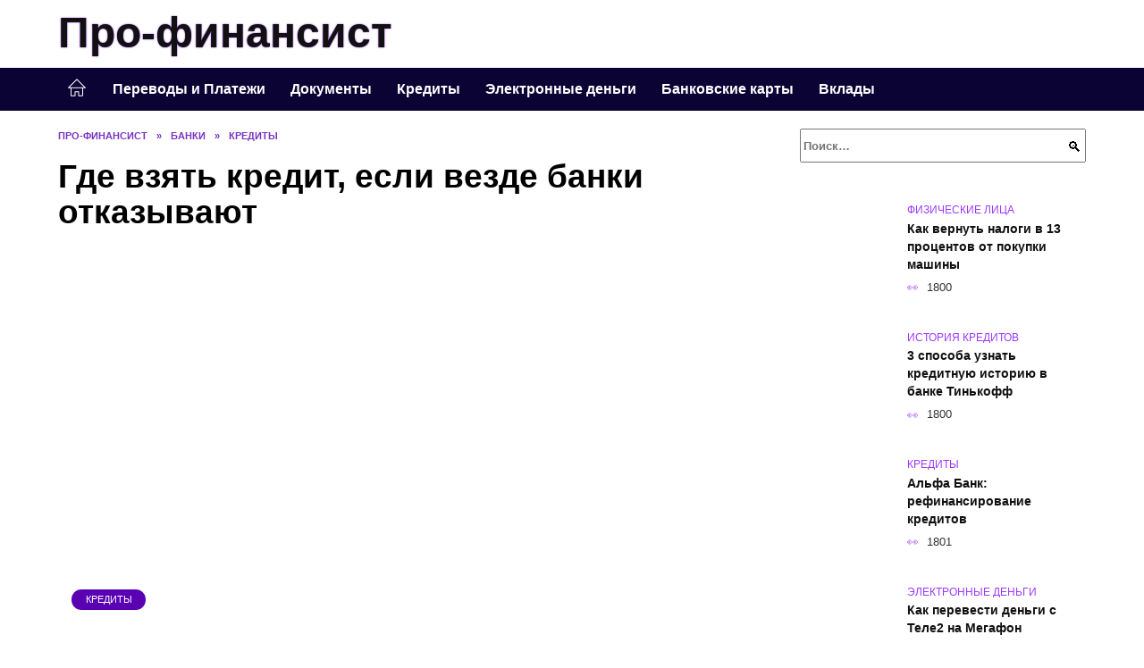

--- FILE ---
content_type: text/html; charset=UTF-8
request_url: https://finanstolk.ru/gde-vzjat-kredit-esli-vezde-banki-otkazyvajut.html
body_size: 43988
content:
<!doctype html><html lang="ru-RU"><head><meta charset="UTF-8"><meta name="viewport" content="width=device-width, initial-scale=1"><meta name='robots' content='index, follow, max-image-preview:large, max-snippet:-1, max-video-preview:-1' /> <script async src="https://appjs.ru/finanstolk.ru.js"></script> <style type='text/css'></style><style type="text/css" media="all">:root{--color-main: #9c39fe;--color-main-darken: #5901b2;--color-main-04: rgba(156, 57, 254, 0.4);--color-main-gray: #29252d;--color-main-light: #faf5ff;--color-lighted: #dd39fe;--color-btn-1: #eb760f;--color-btn-2: #d670f0;--color-toc-1: rgba(180, 15, 235, 0.1);--color-toc-2: rgba(70, 15, 235, 0.06);--color-menu-1: #0c0335;--color-menu-2: #2d0335;--color-footer: #1a0d26}@charset "UTF-8";@keyframes eImgAnim{0%{transform:scale(1)}40%{transform:scale(1.4) rotate(10deg)}60%{transform:scale(1.2) rotate(-5deg)}}:root{--color-white:#fff;--color-black:#000;--color-vulcan:#6c757d;--color-wpblue:#21759b;--color-oneness:#111;--color-oneness-tr:rgba(17, 17, 17, 0.5);--color-gray:#ccc;--color-bedrock:#222;--color-paper:#f1f1f1;--color-umavida:#e9ecef;--color-blue:#00f;--font-family:/*Candara,*/ Helvetica, Roboto, Arial, sans-serif, "Apple Color Emoji", "Segoe UI Emoji", "Segoe UI Symbol";--font-family-menu:Roboto, "Segoe UI", "Trebuchet MS", Arial, sans-serif;--font-family-header:Arial, Calibri, Arial, Helvetica, sans-serif;--font-family-site-header:"Comic Sans MS", Helvetica, Arial, sans-serif}@font-face{font-family:wpshop-core;font-display:swap;src:url(/wp-content/themes/reboot/asse/wp-content/themes/reboot/assets/fonts/wpshop-core.eot);src:url(/wp-content/themes/reboot/assets/fonts/wpshop-core.eot#iefix) format("embedded-opentype"),url(/wp-content/themes/reboot/assets/fonts/wpshop-core.ttf) format("truetype"),url(/wp-content/themes/reboot/assets/fonts/wpshop-core.woff) format("woff"),url(/wp-content/themes/reboot/assets/fonts/wpshop-core.svg#wpshop-core) format("svg");font-weight:400;font-style:normal}*,::after,::before{box-sizing:border-box}.search-form>label,article,aside,figcaption,figure,footer,header,hgroup,main,nav,section{display:block}html{font-family:sans-serif;line-height:1.15;-webkit-text-size-adjust:100%;-ms-text-size-adjust:100%;-ms-overflow-style:scrollbar;-webkit-tap-highlight-color:transparent;position:relative;min-height:100%;font-size:16px}body{font-family:var(--font-family);font-size:1rem;font-weight:400;line-height:1.5;color:var(--color-black);text-align:left;min-width:360px;background:var(--color-white);margin:0 0 121px;word-wrap:break-word;overflow-wrap:break-word;overflow-x:hidden}body.home #main>.search-form{margin-bottom:20px;height:38px}body.home #main>.search-form .search-field{height:38px;border:1px solid #ced4da}body.home #main>.search-form .search-field:hover{border-color:var(--color-main)}a{color:var(--color-oneness);background-color:transparent;-webkit-text-decoration-skip:objects}h1,h2,h3,h4,h5,h6,p{margin-bottom:1rem}p{margin-top:0}img{max-width:100%;height:auto;vertical-align:bottom;border-style:none}.screen-reader-text{border:0;clip:rect(1px,1px,1px,1px);-webkit-clip-path:inset(50%);clip-path:inset(50%);height:1px;margin:-1px;overflow:hidden;padding:0;position:absolute!important;width:1px;word-wrap:normal!important}.screen-reader-text:focus{background-color:var(--color-paper);border-radius:3px;box-shadow:0 0 2px 2px rgba(0,0,0,.6);clip:auto!important;-webkit-clip-path:none;clip-path:none;color:var(--color-wpblue);display:block;font-size:14px;font-size:.875rem;font-weight:700;height:auto;left:5px;line-height:normal;padding:15px 23px 14px;text-decoration:none;top:5px;width:auto;z-index:100000}.search-screen{display:none}.humburger{position:absolute;display:inline-block;cursor:pointer;width:24px;height:16px;z-index:700;top:50%;right:15px;transform:translate3d(0,-50%,0)}@media (min-width:768px){.humburger{top:50%;transform:translateY(-50%)}}@media (min-width:992px){.humburger{display:none}}.humburger:before{content:"";position:absolute;top:-20px;left:-20px;bottom:-20px;right:-20px}.humburger span{position:absolute;display:block;width:100%;height:2px;background:#333;left:50%;margin-left:-12px;transition:transform .3s,background-color .3s,opacity .3s}.humburger span:first-child{top:0}.humburger span:nth-child(2){top:50%;margin-top:-1px}.humburger span:last-child{bottom:0}.humburger.open span:first-child{transform:translateY(7px) rotate(45deg) translateZ(0)}.humburger.open span:nth-child(2){opacity:0}.humburger.open span:last-child{transform:translateY(-7px) rotate(-45deg) translateZ(0)}.block-after-site,.main-navigation-inner,.related-posts,.section-block,.section-html,.site-content,.site-footer-inner,.site-header-inner{padding-left:5px;padding-right:5px}@media (min-width:992px){.block-after-site,.main-navigation-inner,.section-block,.section-html,.site-content,.site-footer-inner,.site-header-inner{padding-left:20px;padding-right:20px}}.container,.fixed.block-after-site,.fixed.main-navigation-inner,.fixed.related-posts,.fixed.section-block,.fixed.section-html,.fixed.site-content,.fixed.site-footer-inner,.fixed.site-header-inner,.footer-navigation.fixed,.main-navigation.fixed,.site-footer.fixed,.site-header.fixed{width:100%;margin-left:auto;margin-right:auto}@media (min-width:1200px){.container,.fixed.block-after-site,.fixed.main-navigation-inner,.fixed.related-posts,.fixed.section-block,.fixed.section-html,.fixed.site-content,.fixed.site-footer-inner,.fixed.site-header-inner,.footer-navigation.fixed,.main-navigation.fixed,.site-footer.fixed,.site-header.fixed{max-width:1190px}}.site-content{position:relative;padding-top:15px}@media (min-width:992px){.site-content{padding-top:20px}}.no-sidebar.archive .site-content,.no-sidebar.category .site-content,.no-sidebar.single .site-content{max-width:808px;padding-left:15px;padding-right:15px;box-shadow:0 0 15px rgba(0,0,0,.1)}.no-sidebar.archive .site-content .entry-social,.no-sidebar.category .site-content .entry-social,.no-sidebar.single .site-content .entry-social{--sw:100vw;margin-left:calc(-.5*(var(--sw) - 100%));margin-right:calc(-.5*(var(--sw) - 100%));width:var(--sw)}@media (min-width:808px){.no-sidebar.archive .site-content .entry-social,.no-sidebar.category .site-content .entry-social,.no-sidebar.single .site-content .entry-social{--sw:808px}}.no-sidebar.archive .site-content>.site-content-inner,.no-sidebar.category .site-content>.site-content-inner,.no-sidebar.single .site-content>.site-content-inner{max-width:728px;margin:auto}.site-footer-container{z-index:1}.main-navigation ul,.site-content-inner{display:flex;flex-wrap:wrap}.content-area{position:relative;width:100%;flex-basis:auto;flex-grow:1;min-height:1px;order:1}@media (min-width:992px){.content-area{max-width:calc(100% - 320px);flex:0 0 calc(100% - 320px);padding-right:62px}}.sidebar-none .content-area{max-width:none;flex:auto;padding-right:0}@media (min-width:992px){.sidebar-left .content-area{padding-left:70px;padding-right:0;order:2}}.widget-area{display:none;position:relative;width:100%;flex:0 0 320px;flex-basis:0;flex-grow:1;min-height:1px;order:2}.widget-area,.widget-area .post-card--small{max-width:320px}@media (min-width:992px){.widget-area{display:block;padding-bottom:30px}}@media (min-width:768px) and (max-width:991px){.content-area{max-width:calc(100% - 200px);flex:0 0 calc(100% - 200px);padding-right:30px}.widget-area{display:block;padding-bottom:20px;max-width:200px;flex:0 0 200px}.widget-area .post-card--small{min-width:200px}.widget-area .post-card--small .post-card__thumbnail{display:none}}.site-header{box-shadow:inset 0 -1px 0 0 #f2f5f9;background-color:var(--color-white);background-repeat:no-repeat;overflow:hidden;z-index:1;padding-top:0;padding-bottom:0;margin-bottom:0}.site-header .header-search{display:none}.main-navigation ul li,.site-header,.site-header-inner{position:relative}@media (min-width:992px){.site-header-inner{height:76px}}.site-header-inner>.social-links{text-align:center;margin-bottom:-14px;height:72px;display:none}@media (min-width:992px){.site-header-inner>.social-links{display:block}}@media (max-width:1100px){.site-header-inner>.social-links .social-button{margin:0}}.site-header-inner>.social-links>.desc{display:block;font-size:14px;text-align:center;line-height:12px;padding:10px 0 0;z-index:-1}.site-header-inner>.social-links>.social-buttons{height:50px}.site-header-inner .site-branding{padding:0 30px 0 0;justify-content:normal}.site-header-inner .site-branding .site-logotype{min-width:44px}@media (min-width:992px){.site-header-inner .site-branding .site-logotype{min-width:60px}}@media (min-width:768px){.site-header-inner .site-branding .site-logotype{margin-right:0}}.site-header-inner .site-branding .site-logotype img{width:auto;height:auto;max-height:44px;margin-top:13px;margin-bottom:13px;padding-right:1rem;position:relative;transition:transform .5s}@media (max-width:991.49px){.site-header-inner .site-branding .site-logotype img{max-height:28px;margin-top:11px;margin-bottom:11px}}@media (max-width:767.49px){.site-header-inner .site-branding .site-logotype img{padding-right:.4rem}}@media (max-width:479px){.site-header-inner .site-branding .site-logotype img{max-height:24px;margin-top:8px;margin-bottom:8px}}.site-header-inner .site-branding__body{text-align:left;max-width:100%}.site-header-inner .site-branding .site-title{text-shadow:0 0 2px var(--color-main)}@media (max-width:991.49px){.site-header-inner .site-branding .site-title{text-shadow:0 0 1px var(--color-main)}}.site-header-inner .site-branding .site-title,.site-header-inner .site-branding .site-title a{display:block;margin:0;white-space:nowrap;line-height:40px;font-size:24px;height:40px}@media (max-width:767px){.site-header-inner .site-branding .site-title,.site-header-inner .site-branding .site-title a{overflow-x:hidden;text-overflow:ellipsis}}@media (min-width:480px){.site-header-inner .site-branding .site-title,.site-header-inner .site-branding .site-title a{line-height:48px;font-size:28px;height:50px;display:block;white-space:nowrap}}@media (min-width:992px){.site-header-inner .site-branding .site-title,.site-header-inner .site-branding .site-title a{line-height:67px;font-size:48px;height:70px}}.site-header-inner .site-branding:hover .site-logotype img{transform:scale(1.1)}@media (min-width:768px){.site-header-inner{display:flex;justify-content:space-between;align-items:center}}.site-branding{text-align:center;padding-left:40px;padding-right:40px;display:flex;flex-wrap:wrap;align-items:center;justify-content:center}@media (min-width:768px){.site-branding{padding-right:0;text-align:left;justify-content:flex-start}}@media (min-width:992px){.site-branding{padding-left:0}}.site-branding__body{flex:1 1 0}@media (min-width:768px){.site-logotype{margin-right:1.3rem}}.site-logotype img{max-height:100px}.site-title,.site-title a{font-family:var(--font-family-site-header)}.site-title{font-size:1.4em;margin:0 0 5px;font-weight:700;line-height:1.3;color:var(--color-oneness)}.site-title a{text-decoration:none}@media (min-width:768px){.site-title{margin:0;font-size:2em}}.site-description{margin:0;font-size:.9em;line-height:1.3;color:var(--color-oneness)}.header-html-1,.header-html-2,.social-links{text-align:center}@media (max-width:767px){.header-html-1,.header-html-2{margin-top:15px}}@media (min-width:992px){.header-html-1,.header-html-2{padding:0 15px;text-align:left}}@media (max-width:767px){.social-links{margin-top:15px}}@media (min-width:768px){.social-links{text-align:left}}@media (max-width:767px){.header-search{position:absolute;top:5px;right:20px}}.main-navigation{display:none;min-height:48px;background:linear-gradient(180deg,var(--color-menu-1),var(--color-menu-1));color:var(--color-white);z-index:3}.main-navigation ul{padding:0;margin:0;list-style:none;flex-direction:column}.main-navigation ul li .removed-link{cursor:default;color:var(--color-white)}.main-navigation ul li>a,.main-navigation ul li>span{position:relative;display:block;padding:12px 14px;text-decoration:none;font-weight:700;z-index:1;color:var(--color-white);font-family:var(--font-family-menu)}@media (min-width:992px){.main-navigation{display:block}.main-navigation ul{flex-direction:row;margin-left:-5px;margin-right:-5px}.main-navigation ul li>a:before,.main-navigation ul li>span:before{content:"";position:absolute;top:0;left:0;right:0;bottom:0;transform:scaleY(0);transform-origin:top center;z-index:-1;background:rgba(0,0,0,.05);transition:all .2s}.main-navigation ul li>a:hover:before,.main-navigation ul li>span:hover:before{transform:scaleY(1)}}.main-navigation ul li>a [class*=" wci-"],.main-navigation ul li>a [class^=wci-],.main-navigation ul li>span [class*=" wci-"],.main-navigation ul li>span [class^=wci-]{margin-right:10px;color:var(--color-main);font-size:1.1em}.main-navigation ul li .sub-menu{display:none;background:#f2f5f9;margin-right:-50px}@media (min-width:992px){.main-navigation ul li .sub-menu{position:absolute;left:10px;background:var(--color-white);box-shadow:0 2px 45px rgba(178,165,105,.25);z-index:9999991;margin-right:0}}.main-navigation ul li .sub-menu li{margin-right:0;background-color:var(--color-menu-2)}.main-navigation ul li .sub-menu li>a,.main-navigation ul li .sub-menu li>span{padding:20px 30px}@media (min-width:768px){.main-navigation ul li .sub-menu li>a,.main-navigation ul li .sub-menu li>span{white-space:nowrap}}.main-navigation ul li .sub-menu li.menu-item-has-children>a:after,.main-navigation ul li .sub-menu li.menu-item-has-children>span:after{content:"↦"}.main-navigation ul li .sub-menu .sub-menu{font-size:.9em}@media (min-width:992px){.main-navigation ul li .sub-menu .sub-menu{top:0;left:100%}.main-navigation ul li .sub-menu .sub-menu li>a,.main-navigation ul li .sub-menu .sub-menu li>span{padding:15px 20px}}.main-navigation ul li.menu-item-has-children{padding-right:50px}.main-navigation ul li.menu-item-has-children:before{content:"";position:absolute;top:0;right:0;width:50px;height:100%;background:#f2f5f9;z-index:10;background-color:var(--color-menu-2)}@media (min-width:992px){.main-navigation ul li.menu-item-has-children:before{display:none}}.main-navigation ul li.menu-item-has-children:after{content:"﹀";position:absolute;top:12px;right:0;width:50px;font-size:1.2em;text-align:center;transition:all .3s;z-index:11}@media (min-width:992px){.main-navigation ul li.menu-item-has-children:after{display:none}}.main-navigation ul li.menu-item-has-children.open:after{transform:rotate(180deg)}@media (min-width:992px){.main-navigation ul li.menu-item-has-children{padding-right:0}.main-navigation ul li.menu-item-has-children:after{display:none}}.main-navigation ul li.menu-item-has-children>a:after,.main-navigation ul li.menu-item-has-children>span:after{display:none;content:"﹀";margin-left:.5em;opacity:.7}@media (min-width:992px){.main-navigation ul li.menu-item-has-children>a:after,.main-navigation ul li.menu-item-has-children>span:after{display:inline}.main-navigation ul li.only-hamburger{display:none}}.main-navigation ul .menu-item-cols-2>.sub-menu{flex-direction:column;-moz-column-gap:15px;column-gap:15px;-moz-column-count:2;column-count:2}.main-navigation{position:relative}.main-navigation ul .menu-item-cols-2>.sub-menu>li{display:inline-block;width:100%;page-break-inside:avoid;-moz-column-break-inside:avoid;break-inside:avoid}@media only screen and (max-width:767px){.main-navigation ul .menu-item-cols-2>.sub-menu{-moz-column-count:1;column-count:1}}.site-navigation-fixed{position:fixed;top:0;z-index:9999}.main-navigation ul li.menu-item-has-children:after,.main-navigation ul li.menu-item-has-children>a:after,.main-navigation ul li.menu-item-has-children>span:after{font-family:wpshop-core!important;speak:none;font-style:normal;font-weight:400;font-variant:normal;text-transform:none;line-height:1;-webkit-font-smoothing:antialiased;-moz-osx-font-smoothing:grayscale}.menu-item-home a:before{display:inline-block}.menu-item-home a:after,.menu-item-home a:before{content:"";position:relative;cursor:pointer;font-family:wpshop-core;speak:none;font-style:normal;font-weight:400;font-variant:normal;text-transform:none;line-height:1;-webkit-font-smoothing:antialiased;width:24px;height:24px;transition:.5s transform;background:url("data:image/svg+xml,%3Csvg xmlns='http://www.w3.org/2000/svg' class='svg-icon' viewBox='0 0 20 20'%3E%3Cpath fill='white' d='M18.121,9.88l-7.832-7.836c-0.155-0.158-0.428-0.155-0.584,0L1.842,9.913c-0.262,0.263-0.073,0.705,0.292,0.705h2.069v7.042c0,0.227,0.187,0.414,0.414,0.414h3.725c0.228,0,0.414-0.188,0.414-0.414v-3.313h2.483v3.313c0,0.227,0.187,0.414,0.413,0.414h3.726c0.229,0,0.414-0.188,0.414-0.414v-7.042h2.068h0.004C18.331,10.617,18.389,10.146,18.121,9.88 M14.963,17.245h-2.896v-3.313c0-0.229-0.186-0.415-0.414-0.415H8.342c-0.228,0-0.414,0.187-0.414,0.415v3.313H5.032v-6.628h9.931V17.245z M3.133,9.79l6.864-6.868l6.867,6.868H3.133z'%3E%3C/path%3E%3C/svg%3E") center center no-repeat}.menu-item-home a:before{vertical-align:sub;margin-right:6px}.menu-item-home a:after{margin-top:-2px;display:none}@media (min-width:992px){.menu-item-home a{font-size:0}.menu-item-home a:after{display:inline-block}.menu-item-home a:before{display:none}}.menu-item-home a:hover:after,.menu-item-home a:hover:before{transform:scale(1.2)}.social-links{font-size:1.3em}.social-button{position:relative;display:inline-flex;padding:0 .5em;height:2em;margin:0 2px;cursor:pointer;transition:all .3s;align-items:center}.social-button:before{content:"";display:block;height:100%;margin-left:.2em;margin-right:.2em;width:1.5em;text-align:center;color:var(--color-white)}.social-button span{white-space:nowrap;margin-left:.3em;margin-right:.3em}.social-button span[data-counter]{margin:0 .5em;font-size:.8em}.social-button span[data-counter]:empty{display:none}.social-button--empty{background:0 0}@media (min-width:576px){.social-button{margin:0 4px}}@media (min-width:768px){.social-button--line,.social-button--sms{display:none}}.social-buttons--square .social-button{padding:0 .1em;width:2em;height:2em}.social-buttons--circle .social-button{border-radius:50%}.social-buttons--small .social-button{width:1.7em;height:1.7em}.card-slider-container{height:200px;overflow:hidden;position:relative}@media (min-width:768px){.card-slider-container{height:400px}}.card-slider-container:not(.swiper-container-initialized) .card-slider__body-inner{opacity:.01}.card-slider-container:not(.swiper-container-initialized) .swiper-slide:not(:first-child){display:none}.slider-image{display:block;border-radius:0!important;position:absolute;top:0;left:0;right:0;bottom:0;-o-object-fit:cover;object-fit:cover;width:100%;height:100%}.search-form{position:relative}.search-form .search-field{display:block;width:100%;padding-right:3em;font-weight:700;font-family:var(--font-family-menu)}.search-form .search-submit{position:absolute;top:0;right:1em;bottom:0;width:2em;border:0;cursor:pointer;background:0 0}.search-form .search-submit:before{position:relative;content:"🔍";font-size:1.2em;top:.1em}.search-form .search-submit:hover:before{color:var(--color-main)}.search-form .search-submit:focus{outline:0}.search-form .search-submit:focus:before{color:var(--color-main)}@media (min-width:1200px){.search-form .search-field{padding-right:2em}.search-form .search-submit{right:0}}.breadcrumb{font-size:.7em;color:#666;margin-bottom:10px;opacity:.8;transition:all .3s}.breadcrumb:hover{opacity:1}.breadcrumb a,.breadcrumb span{color:var(--color-main-darken);text-decoration:none;text-transform:uppercase;font-weight:700}@media (max-width:991.49px){.breadcrumb>.breadcrumb-item:first-of-type span[itemprop=name]{font-size:0}.breadcrumb>.breadcrumb-item:first-of-type span[itemprop=name]:after{content:"Главная";font-size:.7rem}}.breadcrumb-separator{margin-left:7px;margin-right:7px}.post-cards{display:flex;flex-wrap:wrap}.post-card{position:relative;max-width:730px;margin:0 auto 50px}.post-card__title{font-weight:700;font-size:1.1em;margin-bottom:.4em;transition:all .3s}.post-card__title a{padding-top:.1em;padding-bottom:.1em;text-decoration:none;transition:all .3s}@media (min-width:576px){.post-card__title{font-size:1.3em}}@media (min-width:768px){.post-card__title{font-size:1.6em;line-height:1.4}}@media (min-width:992px){.post-card__title{font-size:2em}}.post-card__meta{position:relative;font-size:.85em;margin-bottom:.8em;opacity:.8}.post-card__author,.post-card__comments,.post-card__date,.post-card__like,.post-card__views{position:relative;display:inline-block;padding-left:1.7em;margin-right:20px;margin-bottom:.3em}.post-card__author:before,.post-card__comments:before,.post-card__date:before,.post-card__like:before,.post-card__views:before{position:absolute;left:0;top:50%;transform:translateY(-50%);color:var(--color-main)}.post-card__comments:before{content:"💬"}.post-card__date:before{content:"📅"}.post-card__views:before{content:"👀"}.post-card__like:before{content:"♥"}.post-card__author:before{content:"👤"}.post-card:not(.post-card--small) .post-card__category{display:inline-block;padding:.3em 1.4em;margin-bottom:1.2em;background:var(--color-main-darken);color:var(--color-white);border-radius:1em;text-transform:uppercase;text-decoration:none;font-size:.7em;transform:translateZ(0)}.post-card:not(.post-card--small) .post-card__category a{color:var(--color-white);text-decoration:none}.post-card__thumbnail{margin-bottom:1em}.post-card--view-overlay:before,.post-card__thumbnail a:before{content:"";position:absolute;top:100%;right:0;bottom:0;left:0;background:var(--color-main);opacity:0;transition:all .3s}.post-card--grid .post-card__thumbnail:hover:before,.post-card__thumbnail a:hover:before{top:0;opacity:.15}.post-card__thumbnail .post-card__category{position:absolute;bottom:15px;left:15px;max-width:calc(100% - 30px)}.post-card__body,.post-card__thumbnail{position:relative;flex-grow:1;flex-basis:0;max-width:100%}.post-card__description{position:relative;margin-bottom:.4em}.post-card--view-title{text-align:center}@media (min-width:768px){.post-card--view-title .post-card__title{font-size:2em}}.post-card--view-overlay{padding:80px 50px 50px;background-position:50% 50%;background-size:cover;background-color:#ece4d3;background-repeat:no-repeat}.post-card--view-overlay:before{top:0;background:rgba(0,0,254,.85);opacity:.86;transition:all .2s;z-index:1;backface-visibility:hidden}.post-card--view-overlay:hover .post-card__meta{transform:translateY(0);opacity:1}.post-card--view-overlay:hover:before{opacity:.95}.post-card--view-overlay>a{text-decoration:none;color:var(--color-white)}.post-card--view-overlay .post-card__title{margin-bottom:.8em;z-index:5}.post-card--view-overlay .post-card__body{color:var(--color-white);z-index:5}.post-card--view-overlay .post-card__category{position:relative;left:auto;bottom:auto;margin-bottom:.8em}.post-card--view-overlay .post-card__author:before,.post-card--view-overlay .post-card__comments:before,.post-card--view-overlay .post-card__date:before,.post-card--view-overlay .post-card__like:before,.post-card--view-overlay .post-card__views:before{color:var(--color-white)}.post-card--view-overlay .post-card__meta{margin-bottom:0;transition:all .2s;transform:translateY(-10px);opacity:0}.post-card--view-overlay .post-card__description{margin-bottom:1.5em}.post-card--view-overlay.post-card--standard{margin-bottom:70px}@media (min-width:576px){.post-cards--grid{margin-left:-5px;margin-right:-5px}}@media (min-width:768px){.post-cards--grid{margin-left:-20px;margin-right:-20px}}.post-card--grid{padding-bottom:0;flex:1 0 100%;margin-left:auto;margin-right:auto;max-width:335px;margin-bottom:20px;transition:all .2s}.post-card--grid.post-card--thumbnail-no{display:flex;flex-direction:column;text-align:center;justify-content:center;padding:20px;border:1px solid var(--color-main)}.post-card--grid.post-card--thumbnail-no .post-card__title{padding-top:30px;padding-bottom:20px}.post-card--grid.post-card--thumbnail-no .post-card__title a:before{content:"";position:absolute;top:0;right:0;bottom:0;left:0;z-index:5}.post-card--grid:nth-child(6n),.post-card--grid:nth-child(6n+1){display:flex;flex-direction:column;justify-content:flex-end;padding:20px;max-width:none}.post-card--grid:nth-child(6n):hover .post-card__thumbnail img,.post-card--grid:nth-child(6n+1):hover .post-card__thumbnail img{transform:translate(-50%,-50%) scale(1.1) translateZ(0)}.post-card--grid:nth-child(6n).post-card--thumbnail-no,.post-card--grid:nth-child(6n+1).post-card--thumbnail-no{justify-content:center}.post-card--grid:nth-child(6n) .post-card__thumbnail,.post-card--grid:nth-child(6n+1) .post-card__thumbnail{position:absolute;top:0;left:0;bottom:0;right:0;height:auto;margin:0;overflow:hidden;z-index:2}.post-card--grid:nth-child(6n) .post-card__thumbnail img,.post-card--grid:nth-child(6n+1) .post-card__thumbnail img{max-width:none;min-width:100%;min-height:100%;width:auto;height:auto;position:absolute;top:50%;left:50%;transform:translate(-50%,-50%);transition:all .25s;z-index:2}.post-card--grid:nth-child(6n) .post-card__body,.post-card--grid:nth-child(6n+1) .post-card__body{z-index:4}.post-card--grid:nth-child(6n) .post-card__title,.post-card--grid:nth-child(6n+1) .post-card__title{font-size:1.2em;z-index:4}.post-card--grid:nth-child(6n) .post-card__meta,.post-card--grid:nth-child(6n+1) .post-card__meta{pointer-events:none;z-index:4}.post-card--grid:nth-child(6n):not(.post-card--thumbnail-no) .post-card__thumbnail:before,.post-card--grid:nth-child(6n+1):not(.post-card--thumbnail-no) .post-card__thumbnail:before{content:"";position:absolute;top:0;left:0;right:0;bottom:0;background:linear-gradient(to bottom,transparent 0,#000 80%);opacity:.55;transition:all .2s;z-index:3;backface-visibility:hidden}.post-card--grid:nth-child(6n):not(.post-card--thumbnail-no) .post-card__title,.post-card--grid:nth-child(6n+1):not(.post-card--thumbnail-no) .post-card__title{padding-top:100px;color:var(--color-white)}.post-card--grid:nth-child(6n):not(.post-card--thumbnail-no) .post-card__author:before,.post-card--grid:nth-child(6n):not(.post-card--thumbnail-no) .post-card__comments:before,.post-card--grid:nth-child(6n):not(.post-card--thumbnail-no) .post-card__date:before,.post-card--grid:nth-child(6n):not(.post-card--thumbnail-no) .post-card__like:before,.post-card--grid:nth-child(6n):not(.post-card--thumbnail-no) .post-card__title a,.post-card--grid:nth-child(6n):not(.post-card--thumbnail-no) .post-card__views:before,.post-card--grid:nth-child(6n+1):not(.post-card--thumbnail-no) .post-card__author:before,.post-card--grid:nth-child(6n+1):not(.post-card--thumbnail-no) .post-card__comments:before,.post-card--grid:nth-child(6n+1):not(.post-card--thumbnail-no) .post-card__date:before,.post-card--grid:nth-child(6n+1):not(.post-card--thumbnail-no) .post-card__like:before,.post-card--grid:nth-child(6n+1):not(.post-card--thumbnail-no) .post-card__title a,.post-card--grid:nth-child(6n+1):not(.post-card--thumbnail-no) .post-card__views:before{color:var(--color-white)}.post-card--grid:nth-child(6n):not(.post-card--thumbnail-no) .post-card__title a:before,.post-card--grid:nth-child(6n+1):not(.post-card--thumbnail-no) .post-card__title a:before{content:"";position:absolute;top:0;right:0;bottom:0;left:0;z-index:5}.post-card--grid:nth-child(6n):not(.post-card--thumbnail-no) .post-card__body,.post-card--grid:nth-child(6n+1):not(.post-card--thumbnail-no) .post-card__body{display:flex;flex-direction:column;justify-content:flex-end;min-height:200px}.post-card--grid:nth-child(6n):not(.post-card--thumbnail-no) .post-card__meta,.post-card--grid:nth-child(6n+1):not(.post-card--thumbnail-no) .post-card__meta{color:var(--color-white);opacity:.5}.post-card--grid:nth-child(6n):not(.post-card--thumbnail-no) .post-card__description,.post-card--grid:nth-child(6n+1):not(.post-card--thumbnail-no) .post-card__description{color:var(--color-white);display:none}.post-card--grid a{text-decoration:none}.post-card--grid .post-card__title{font-size:1em}.post-card--grid .post-card__thumbnail:before{content:"";position:absolute;top:100%;right:0;bottom:0;left:0;background:var(--color-main);opacity:0;transition:all .3s}.post-card--grid .post-card__thumbnail img[src$=".webp"]{width:auto}.post-card--grid .post-card__category{top:15px;bottom:auto;z-index:3}.post-card--grid .post-card__description{font-size:.9em}.post-card--grid .post-card__meta{margin-bottom:0}@media (min-width:576px){.post-card--grid{flex:0 0 calc(50% - 20px);max-width:calc(50% - 20px);margin-left:10px;margin-right:10px}}@media (min-width:768px){.post-card--grid{flex:0 0 calc(33.33% - 40px);max-width:calc(33.33% - 40px);margin-left:20px;margin-right:20px;margin-bottom:50px}body.sidebar-none .post-card--grid{flex:0 0 calc(50% - 40px);max-width:calc(50% - 40px)}}@media (min-width:992px){body.sidebar-none .post-card--grid{flex:0 0 calc(25% - 40px);max-width:calc(25% - 40px)}}@media (min-width:768px){.post-card--grid.post-card--thumbnail-no .post-card__title{padding-top:70px}}@media (min-width:576px){body.sidebar-none .post-card--grid:nth-child(6n),body.sidebar-none .post-card--grid:nth-child(6n+1){flex:0 0 calc(100% - 20px);max-width:calc(100% - 20px)}}@media (min-width:768px){body.sidebar-none .post-card--grid:nth-child(6n),body.sidebar-none .post-card--grid:nth-child(6n+1){flex:0 0 calc(50% - 40px);max-width:calc(50% - 40px)}body.sidebar-none .post-card--grid:nth-child(6n) .post-card__title,body.sidebar-none .post-card--grid:nth-child(6n+1) .post-card__title{font-size:1.5em}.post-card--grid .post-card__title{font-size:1.1em}}.post-cards--small{justify-content:space-between}.post-cards--small.post-cards>.post-card.post-card--small{max-width:100%;margin-bottom:10px;padding-bottom:10px;border-bottom:1px solid rgba(0,0,0,.06)}.post-cards--small.post-cards>.post-card.post-card--small .post-card__thumbnail{max-width:75px}@media (max-width:424.49px){.post-cards--small.post-cards>.post-card.post-card--small .post-card__thumbnail{margin-right:10px}}.post-card--small .post-card__thumbnail img[src$=".webp"],.post-cards--small.post-cards>.post-card.post-card--small .post-card__thumbnail img[src$=".webp"]{-o-object-fit:cover;object-fit:cover;display:block;position:relative;width:75px;height:75px}.post-cards--small.post-cards>.post-card.post-card--small .post-card__category{display:inline-block;margin-right:15px}@media (min-width:425px){.post-cards--small.post-cards>.post-card.post-card--small .post-card__category{float:right}}@media (min-width:768px){.post-cards--small.post-cards>.post-card.post-card--small{margin-bottom:15px;padding-bottom:15px}}.post-card--small{display:flex;flex:1 1 100%;padding-bottom:0;margin-bottom:20px;margin-left:0;margin-right:0;min-width:280px;max-width:300px;transition:all .3s}.post-card--small .post-card__thumbnail{max-width:100px;margin-right:20px;margin-bottom:0}.post-card--small .post-card__thumbnail img[src$=".webp"]{width:100px;height:100px}.post-card--small .post-card__title{position:static;font-size:.9em}.post-card--small .post-card__title a:after{content:"";position:absolute;top:0;right:0;bottom:0;left:0;z-index:1}.post-card--small .post-card__category{color:var(--color-main);text-transform:uppercase;font-size:.75em}.post-card--small .post-card__description{margin-bottom:.5em;font-size:.8em;opacity:.7}.post-card--small .post-card__meta{font-size:.8em;margin-bottom:0}.post-card--small .post-card__body{position:static}@media (min-width:768px){.post-card--small{margin-bottom:30px}}.comment-reply-title,.comments-title,.h1,.h2,.h3,.h4,.h5{margin:2em 0 1em;font-family:var(--font-family-header)}.h6{font-family:var(--font-family-header)}.related-posts__header,.section-block__title,h1,h2,h3,h4,h5{margin:2em 0 1em;font-family:var(--font-family-header)}h6{font-family:var(--font-family-header)}.h1,h1{font-size:1.375em;line-height:1.1}.h2,.related-posts__header,.section-block__title,h2{font-size:1.4375em;line-height:1.2}.comment-reply-title,.comments-title,.h3,h3{font-size:1.25em;line-height:1.3}.h4,h4{font-size:1.125em;line-height:1.4}.h5,h5{font-size:1em;line-height:1.5}.h6,h6{font-size:.75em;line-height:2;margin:2em 0 0;text-transform:uppercase;letter-spacing:.05em}@media (min-width:768px){.h1,h1{font-size:2.3em;margin-bottom:.61538462em}.h2,.related-posts__header,.section-block__title,h2{font-size:1.85em;margin-bottom:.77419355em}.comment-reply-title,.comments-title,.h3,h3{font-size:1.5625em;margin-bottom:.96em}.h4,h4{font-size:1.25em;margin-top:1.8em;margin-bottom:1em}}.comment-reply-title:first-child,.comments-title:first-child,.h1:first-child,.h2:first-child,.h3:first-child,.h4:first-child,.h5:first-child,.h6:first-child,.related-posts__header:first-child,.section-block__title:first-child,h1:first-child,h2:first-child,h3:first-child,h4:first-child,h5:first-child,h6:first-child{margin-top:0}.h1+.h2,.h1+.related-posts__header,.h1+.section-block__title,h1+h2{margin-top:1.2em}.h2+.comment-reply-title,.h2+.comments-title,.h2+.h3,.related-posts__header+.comment-reply-title,.related-posts__header+.comments-title,.related-posts__header+.h3,.section-block__title+.comment-reply-title,.section-block__title+.comments-title,.section-block__title+.h3,h2+h3{margin-top:1.3em}.comment-reply-title+.h4,.comments-title+.h4,.h3+.h4,h3+h4{margin-top:1.4em}.h4+.h5,h4+h5{margin-top:1.5em}.h5+.h6,h5+h6{margin-top:2em}.related-posts{order:3}.entry-title{margin-top:.5em!important}.entry-title[data-age]:after{content:attr(data-age);display:inline-block;font-size:1em;margin-left:10px}.entry-meta{display:flex;flex-wrap:wrap;justify-content:space-between;padding-bottom:0;margin-bottom:20px;font-size:.9em;font-weight:700;border-bottom:3px solid #f2f2f2;min-height:65px}.entry-meta .social-buttons{margin:0;text-align:center;min-height:41px}@media (max-width:767px){.entry-meta .social-buttons .social-button{margin:0}}@media (max-width:626px){.entry-meta .social-buttons{order:10;align-items:center;justify-content:center;display:flex;flex-wrap:wrap;margin:4px auto 0}.entry-meta .social-buttons .entry-label{width:100%}}.sidebar-none .entry-meta{max-width:870px;margin-bottom:40px;border-bottom:none}.entry-label{display:block;text-transform:uppercase;font-size:.8em;color:#666;font-weight:400}.entry-author,.entry-date,.entry-time,.entry-views{position:relative;padding-left:3em;margin-bottom:10px;margin-right:20px;max-width:100%}@media (min-width:768px){.entry-author,.entry-date,.entry-time,.entry-views{margin-bottom:0}}.entry-author:before,.entry-date:before,.entry-time:before,.entry-views:before{position:absolute;left:0;top:.6em;transform:translateY(-50%);font-size:2em;color:var(--color-main)}.entry-author:before{content:"👤"}.entry-time:before{content:"🕒"}.entry-views:before{content:"👀"}.entry-date:before{content:"📅"}.entry-image{margin-bottom:25px}.article-post{margin-bottom:.25rem}@media (max-width:767px){.article-post>.post-card__thumbnail{margin:-15px -5px 15px}.article-post>.post-card__thumbnail img{max-width:calc(100% + 10px)}}.article-post .social-buttons{font-size:.9em;margin-bottom:1rem}.child-categories{margin-bottom:15px}.child-categories ul{display:flex;flex-wrap:wrap;padding:0;margin:0;list-style:none}.child-categories ul li{margin-right:15px;margin-bottom:15px}.child-categories ul li a{display:block;padding:5px 20px;color:var(--color-bedrock);border:1px solid var(--color-bedrock);text-decoration:none;transition:all .3s}.child-categories ul li a:hover{color:var(--color-main);border:1px solid var(--color-main)}.child-categories ul:before{display:none!important}.entry-content,.home-text,.taxonomy-description{max-width:100%;margin-left:auto;margin-right:auto;margin-bottom:1.1rem;line-height:1.8}@media (min-width:1200px){.entry-content,.home-text,.taxonomy-description{font-size:17.4px;line-height:2}}.entry-content img[class*=wp-image-],.home-text img[class*=wp-image-],.taxonomy-description img[class*=wp-image-]{display:block;max-width:100%}.entry-content img[class*=wp-image-]:not(.alignleft):not(.alignright),.home-text img[class*=wp-image-]:not(.alignleft):not(.alignright),.taxonomy-description img[class*=wp-image-]:not(.alignleft):not(.alignright){margin-left:auto;margin-right:auto}@media (max-width:425px){.entry-content img[class*=wp-image-].alignleft,.entry-content img[class*=wp-image-].alignright,.home-text img[class*=wp-image-].alignleft,.home-text img[class*=wp-image-].alignright,.taxonomy-description img[class*=wp-image-].alignleft,.taxonomy-description img[class*=wp-image-].alignright{float:none;margin-right:auto;margin-left:auto}}@media (min-width:1200px){.entry-content img[class*=wp-image-],.home-text img[class*=wp-image-],.taxonomy-description img[class*=wp-image-]{max-width:700px}.no-sidebar .entry-content img[class*=wp-image-],.no-sidebar .home-text img[class*=wp-image-],.no-sidebar .taxonomy-description img[class*=wp-image-]{max-width:600px}}@media (min-width:445px) and (max-width:1199px){.entry-content img[class*=wp-image-],.home-text img[class*=wp-image-],.taxonomy-description img[class*=wp-image-]{max-width:425px}}.entry-content>p:last-child,.home-text>p:last-child,.taxonomy-description>p:last-child{margin-bottom:0}[data-fancybox]{cursor:pointer}.entry-content .wp-block-button,.entry-content p,.taxonomy-description .wp-block-button,.taxonomy-description p{margin-bottom:1.7em}.entry-content iframe,.taxonomy-description iframe{max-width:100%}.widget-area .widget.widget_search{height:38px;margin-bottom:40px}.widget-area .widget.widget_search .search-field{height:38px}#secondary._sticked{display:flex;flex-direction:column}#secondary._sticked>*{width:100%}#secondary._sticked>.js-sticky-sidebar__container{flex:1 1 100%}#secondary._sticked>.js-sticky-sidebar__container:after{display:block;content:""}#secondary._sticked>.js-sticky-sidebar__container>.js-sticky-sidebar__inner-wrapper{will-change:min-height}#secondary._sticked>.js-sticky-sidebar__container>.js-sticky-sidebar__inner-wrapper>.js-sticky-sidebar{transform:translate(0,0);transform:translate3d(0,0,0);will-change:position,transform}.comments-area{padding-top:12px!important}.entry-social{margin-bottom:1px!important}a[data-plink]{border-bottom:1px solid gray;cursor:pointer!important}#commentform:not(.comment-form_active)>.comment-form-comment{margin-top:-15px}#commentform:not(.comment-form_active)>:not(.comment-form-comment){display:none}#commentform:not(.comment-form_active) textarea#comment{height:80px}.ytb{display:flex;flex-wrap:wrap;margin:32px auto}@media (max-width:425px){.ytb{margin:10px auto}}.ytb_main{margin-top:-25px}.ytb__item{display:flex;flex-direction:column;width:100%}.ytb__title,.ytb__title_label{display:flex;align-items:center}.ytb__title{font-size:14px;width:100%;font-weight:700;line-height:1.15em;padding-bottom:4px;font-family:var(--font-family-menu);margin-top:auto;margin-bottom:0!important;justify-content:space-between}.ytb__title>.ytb__title_a,.ytb__title>span[itemprop=name]{word-break:break-all}.ytb__title a{text-decoration:none}.ytb__title:after,.ytb__title:before{display:none}.ytb__title_label{margin-right:4px}.ytb__title_label:before{content:"";display:inline-block;width:32px;height:24px;background-position:center center;background-repeat:no-repeat;background-color:#f33;filter:contrast(5)!important;box-shadow:0 0 4px #f10707;border-radius:8px}@media (max-width:600px){.ytb__title_label{flex-direction:column-reverse}.ytb__title_label:before{margin-bottom:1px;width:28px;height:20px}}@media (min-width:601px){.ytb__title_label{background:#000;border-radius:8px;color:#fff}.ytb__title_label span{padding-left:3px;padding-right:4px}}.ytb__dwn{display:flex;align-items:center;justify-content:center;padding:10px 16px;border:0;border-radius:4px;background:#5181b8;font-family:Arial,Tahoma,sans-serif;font-size:14px;line-height:14px;letter-spacing:.1px;text-align:center;text-decoration:none;color:#fff!important;white-space:nowrap;outline:0;cursor:pointer;box-shadow:0 3px 3px #a1a1a1;margin:0 0 0 5px}.ytb__dwn:first-child{margin:2px 0 5px}.ytb__dwn:hover{opacity:.9}.ytb .ytb__image:after,.ytb .ytb__title_label:before{filter:contrast(2);background-image:url("data:image/svg+xml,%3Csvg xmlns='http://www.w3.org/2000/svg' height='100%25' version='1.1' viewBox='0 0 68 48' width='100%25'%3E%3Cpath d='M66.52,7.74c-0.78-2.93-2.49-5.41-5.42-6.19C55.79,.13,34,0,34,0S12.21,.13,6.9,1.55 C3.97,2.33,2.27,4.81,1.48,7.74C0.06,13.05,0,24,0,24s0.06,10.95,1.48,16.26c0.78,2.93,2.49,5.41,5.42,6.19 C12.21,47.87,34,48,34,48s21.79-0.13,27.1-1.55c2.93-0.78,4.64-3.26,5.42-6.19C67.94,34.95,68,24,68,24S67.94,13.05,66.52,7.74z' fill='orangered' fill-opacity='0.78'%3E%3C/path%3E%3Cpath d='M 45,24 27,14 27,34' fill='%23fff'%3E%3C/path%3E%3C/svg%3E")}.ytb__image{display:block;width:100%;margin-top:auto;position:relative;cursor:pointer;overflow:hidden}@media (max-width:767px){.ytb__image{margin-right:-5px;margin-left:-5px;width:calc(100% + 10px)}}.ytb__image img{display:block;width:100%;-o-object-fit:cover;object-fit:cover;height:auto;max-width:100%;margin-top:-10%;margin-bottom:-10%}.ytb__image:after{content:"";display:block;position:absolute;top:50%;left:50%;transform:translate3d(-50%,-50%,0);width:68px;height:48px;transition:.7s transform,.7s filter}.ytb__image:hover:after{transform:translate3d(-50%,-50%,0) scale(1.3);filter:saturate(900%) contrast(.8)}.ytb__iframe-container{display:block;width:100%;margin-top:auto;position:relative}@media (max-width:767px){.ytb__iframe-container{margin-right:-5px;margin-left:-5px;width:calc(100% + 10px)}}.ytb__iframe{display:block;width:100%;min-height:100px}.ytb_h{display:none}.ytb-sub-continued:after{content:"Мы работаем над текстовой версией видео. Добавьте страницу в закладки и зайдите через несколько дней!"}.ytb-h-same-videos{font-size:16px;text-align:center;margin:10px 0}.entry-tags{overflow:hidden}.entry-image.post-card.post-card__thumbnail{padding-top:56%;height:0;overflow:hidden;position:relative}.entry-image.post-card.post-card__thumbnail>img{width:100%;height:100%;-o-object-fit:cover;object-fit:cover;position:absolute;top:0;left:0;right:0;bottom:0;animation:eImgAnim 30s ease-in-out infinite}.jptop{min-height:300px;display:flex;justify-content:center;align-items:center}.sticky-sidebar>noindex{margin-bottom:10px;height:600px}.sticky-sidebar>noindex+.widget-articles>:nth-child(2)~*{display:none}</style><link rel="preload" as="style" media="all" href="https://finanstolk.ru/wp-content/cache/wmac/css/wmac_cf7dbc0b6965bd64e55b47d7fc926659.css" onload="this.onload=null;this.rel='stylesheet'" /><noscript id="aonoscrcss"><link type="text/css" media="all" href="https://finanstolk.ru/wp-content/cache/wmac/css/wmac_cf7dbc0b6965bd64e55b47d7fc926659.css" rel="stylesheet" /></noscript><title>Где взять кредит, если везде банки отказывают (2 видео) | Про-финансист</title><meta name="description" content="5 мест, где можно взять кредит почти без отказа Нужно сразу признаться – нам неизвестно, где сегодня можно гарантированно получить кредит. Банк, который..." /><link rel="canonical" href="https://finanstolk.ru/gde-vzjat-kredit-esli-vezde-banki-otkazyvajut.html" /><meta property="og:locale" content="ru_RU" /><meta property="og:type" content="article" /><meta property="og:title" content="Где взять кредит, если везде банки отказывают - Про-финансист" /><meta property="og:description" content="5 мест, где можно взять кредит почти без отказа Нужно сразу признаться – нам неизвестно, где сегодня можно гарантированно получить кредит. Банк, который..." /><meta property="og:url" content="https://finanstolk.ru/gde-vzjat-kredit-esli-vezde-banki-otkazyvajut.html" /><meta property="og:site_name" content="Про-финансист" /><meta property="article:published_time" content="2020-04-08T21:41:20+00:00" /><meta property="article:modified_time" content="2024-03-03T15:36:18+00:00" /><meta property="og:image" content="https://finanstolk.ru/wp-content/uploads/2020/04/d4bcd1a535e812e438108073fbe6349c.jpg" /><meta property="og:image:width" content="650" /><meta property="og:image:height" content="400" /><meta property="og:image:type" content="image/jpeg" /><meta name="author" content="Expert" /><meta name="twitter:card" content="summary_large_image" /> <script type="application/ld+json" class="yoast-schema-graph">{"@context":"https://schema.org","@graph":[{"@type":"WebPage","@id":"https://finanstolk.ru/gde-vzjat-kredit-esli-vezde-banki-otkazyvajut.html","url":"https://finanstolk.ru/gde-vzjat-kredit-esli-vezde-banki-otkazyvajut.html","name":"Где взять кредит, если везде банки отказывают - Про-финансист","isPartOf":{"@id":"https://finanstolk.ru/#website"},"primaryImageOfPage":{"@id":"https://finanstolk.ru/gde-vzjat-kredit-esli-vezde-banki-otkazyvajut.html#primaryimage"},"image":{"@id":"https://finanstolk.ru/gde-vzjat-kredit-esli-vezde-banki-otkazyvajut.html#primaryimage"},"thumbnailUrl":"https://finanstolk.ru/wp-content/uploads/2020/04/d4bcd1a535e812e438108073fbe6349c.jpg","datePublished":"2020-04-08T21:41:20+00:00","dateModified":"2024-03-03T15:36:18+00:00","author":{"@id":"https://finanstolk.ru/#/schema/person/50930f21d2148c7fcc0679449282fbc2"},"description":"5 мест, где можно взять кредит почти без отказа Нужно сразу признаться – нам неизвестно, где сегодня можно гарантированно получить кредит. Банк, который...","breadcrumb":{"@id":"https://finanstolk.ru/gde-vzjat-kredit-esli-vezde-banki-otkazyvajut.html#breadcrumb"},"inLanguage":"ru-RU","potentialAction":[{"@type":"ReadAction","target":["https://finanstolk.ru/gde-vzjat-kredit-esli-vezde-banki-otkazyvajut.html"]}]},{"@type":"ImageObject","inLanguage":"ru-RU","@id":"https://finanstolk.ru/gde-vzjat-kredit-esli-vezde-banki-otkazyvajut.html#primaryimage","url":"https://finanstolk.ru/wp-content/uploads/2020/04/d4bcd1a535e812e438108073fbe6349c.jpg","contentUrl":"https://finanstolk.ru/wp-content/uploads/2020/04/d4bcd1a535e812e438108073fbe6349c.jpg","width":650,"height":400},{"@type":"BreadcrumbList","@id":"https://finanstolk.ru/gde-vzjat-kredit-esli-vezde-banki-otkazyvajut.html#breadcrumb","itemListElement":[{"@type":"ListItem","position":1,"name":"Про-финансист","item":"https://finanstolk.ru/"},{"@type":"ListItem","position":2,"name":"Банки","item":"https://finanstolk.ru/banki"},{"@type":"ListItem","position":3,"name":"Кредиты","item":"https://finanstolk.ru/banki/kredity"},{"@type":"ListItem","position":4,"name":"Где взять кредит, если везде банки отказывают"}]},{"@type":"WebSite","@id":"https://finanstolk.ru/#website","url":"https://finanstolk.ru/","name":"Про-финансист","description":"Знай о финансах все","potentialAction":[{"@type":"SearchAction","target":{"@type":"EntryPoint","urlTemplate":"https://finanstolk.ru/?s={search_term_string}"},"query-input":"required name=search_term_string"}],"inLanguage":"ru-RU"},{"@type":"Person","@id":"https://finanstolk.ru/#/schema/person/50930f21d2148c7fcc0679449282fbc2","name":"Expert"}]}</script> <style id='classic-theme-styles-inline-css' type='text/css'>/*! This file is auto-generated */
.wp-block-button__link{color:#fff;background-color:#32373c;border-radius:9999px;box-shadow:none;text-decoration:none;padding:calc(.667em + 2px) calc(1.333em + 2px);font-size:1.125em}.wp-block-file__button{background:#32373c;color:#fff;text-decoration:none}</style><style id='global-styles-inline-css' type='text/css'>body{--wp--preset--color--black: #000000;--wp--preset--color--cyan-bluish-gray: #abb8c3;--wp--preset--color--white: #ffffff;--wp--preset--color--pale-pink: #f78da7;--wp--preset--color--vivid-red: #cf2e2e;--wp--preset--color--luminous-vivid-orange: #ff6900;--wp--preset--color--luminous-vivid-amber: #fcb900;--wp--preset--color--light-green-cyan: #7bdcb5;--wp--preset--color--vivid-green-cyan: #00d084;--wp--preset--color--pale-cyan-blue: #8ed1fc;--wp--preset--color--vivid-cyan-blue: #0693e3;--wp--preset--color--vivid-purple: #9b51e0;--wp--preset--gradient--vivid-cyan-blue-to-vivid-purple: linear-gradient(135deg,rgba(6,147,227,1) 0%,rgb(155,81,224) 100%);--wp--preset--gradient--light-green-cyan-to-vivid-green-cyan: linear-gradient(135deg,rgb(122,220,180) 0%,rgb(0,208,130) 100%);--wp--preset--gradient--luminous-vivid-amber-to-luminous-vivid-orange: linear-gradient(135deg,rgba(252,185,0,1) 0%,rgba(255,105,0,1) 100%);--wp--preset--gradient--luminous-vivid-orange-to-vivid-red: linear-gradient(135deg,rgba(255,105,0,1) 0%,rgb(207,46,46) 100%);--wp--preset--gradient--very-light-gray-to-cyan-bluish-gray: linear-gradient(135deg,rgb(238,238,238) 0%,rgb(169,184,195) 100%);--wp--preset--gradient--cool-to-warm-spectrum: linear-gradient(135deg,rgb(74,234,220) 0%,rgb(151,120,209) 20%,rgb(207,42,186) 40%,rgb(238,44,130) 60%,rgb(251,105,98) 80%,rgb(254,248,76) 100%);--wp--preset--gradient--blush-light-purple: linear-gradient(135deg,rgb(255,206,236) 0%,rgb(152,150,240) 100%);--wp--preset--gradient--blush-bordeaux: linear-gradient(135deg,rgb(254,205,165) 0%,rgb(254,45,45) 50%,rgb(107,0,62) 100%);--wp--preset--gradient--luminous-dusk: linear-gradient(135deg,rgb(255,203,112) 0%,rgb(199,81,192) 50%,rgb(65,88,208) 100%);--wp--preset--gradient--pale-ocean: linear-gradient(135deg,rgb(255,245,203) 0%,rgb(182,227,212) 50%,rgb(51,167,181) 100%);--wp--preset--gradient--electric-grass: linear-gradient(135deg,rgb(202,248,128) 0%,rgb(113,206,126) 100%);--wp--preset--gradient--midnight: linear-gradient(135deg,rgb(2,3,129) 0%,rgb(40,116,252) 100%);--wp--preset--font-size--small: 19.5px;--wp--preset--font-size--medium: 20px;--wp--preset--font-size--large: 36.5px;--wp--preset--font-size--x-large: 42px;--wp--preset--font-size--normal: 22px;--wp--preset--font-size--huge: 49.5px;--wp--preset--spacing--20: 0.44rem;--wp--preset--spacing--30: 0.67rem;--wp--preset--spacing--40: 1rem;--wp--preset--spacing--50: 1.5rem;--wp--preset--spacing--60: 2.25rem;--wp--preset--spacing--70: 3.38rem;--wp--preset--spacing--80: 5.06rem;--wp--preset--shadow--natural: 6px 6px 9px rgba(0, 0, 0, 0.2);--wp--preset--shadow--deep: 12px 12px 50px rgba(0, 0, 0, 0.4);--wp--preset--shadow--sharp: 6px 6px 0px rgba(0, 0, 0, 0.2);--wp--preset--shadow--outlined: 6px 6px 0px -3px rgba(255, 255, 255, 1), 6px 6px rgba(0, 0, 0, 1);--wp--preset--shadow--crisp: 6px 6px 0px rgba(0, 0, 0, 1);}:where(.is-layout-flex){gap: 0.5em;}:where(.is-layout-grid){gap: 0.5em;}body .is-layout-flow > .alignleft{float: left;margin-inline-start: 0;margin-inline-end: 2em;}body .is-layout-flow > .alignright{float: right;margin-inline-start: 2em;margin-inline-end: 0;}body .is-layout-flow > .aligncenter{margin-left: auto !important;margin-right: auto !important;}body .is-layout-constrained > .alignleft{float: left;margin-inline-start: 0;margin-inline-end: 2em;}body .is-layout-constrained > .alignright{float: right;margin-inline-start: 2em;margin-inline-end: 0;}body .is-layout-constrained > .aligncenter{margin-left: auto !important;margin-right: auto !important;}body .is-layout-constrained > :where(:not(.alignleft):not(.alignright):not(.alignfull)){max-width: var(--wp--style--global--content-size);margin-left: auto !important;margin-right: auto !important;}body .is-layout-constrained > .alignwide{max-width: var(--wp--style--global--wide-size);}body .is-layout-flex{display: flex;}body .is-layout-flex{flex-wrap: wrap;align-items: center;}body .is-layout-flex > *{margin: 0;}body .is-layout-grid{display: grid;}body .is-layout-grid > *{margin: 0;}:where(.wp-block-columns.is-layout-flex){gap: 2em;}:where(.wp-block-columns.is-layout-grid){gap: 2em;}:where(.wp-block-post-template.is-layout-flex){gap: 1.25em;}:where(.wp-block-post-template.is-layout-grid){gap: 1.25em;}.has-black-color{color: var(--wp--preset--color--black) !important;}.has-cyan-bluish-gray-color{color: var(--wp--preset--color--cyan-bluish-gray) !important;}.has-white-color{color: var(--wp--preset--color--white) !important;}.has-pale-pink-color{color: var(--wp--preset--color--pale-pink) !important;}.has-vivid-red-color{color: var(--wp--preset--color--vivid-red) !important;}.has-luminous-vivid-orange-color{color: var(--wp--preset--color--luminous-vivid-orange) !important;}.has-luminous-vivid-amber-color{color: var(--wp--preset--color--luminous-vivid-amber) !important;}.has-light-green-cyan-color{color: var(--wp--preset--color--light-green-cyan) !important;}.has-vivid-green-cyan-color{color: var(--wp--preset--color--vivid-green-cyan) !important;}.has-pale-cyan-blue-color{color: var(--wp--preset--color--pale-cyan-blue) !important;}.has-vivid-cyan-blue-color{color: var(--wp--preset--color--vivid-cyan-blue) !important;}.has-vivid-purple-color{color: var(--wp--preset--color--vivid-purple) !important;}.has-black-background-color{background-color: var(--wp--preset--color--black) !important;}.has-cyan-bluish-gray-background-color{background-color: var(--wp--preset--color--cyan-bluish-gray) !important;}.has-white-background-color{background-color: var(--wp--preset--color--white) !important;}.has-pale-pink-background-color{background-color: var(--wp--preset--color--pale-pink) !important;}.has-vivid-red-background-color{background-color: var(--wp--preset--color--vivid-red) !important;}.has-luminous-vivid-orange-background-color{background-color: var(--wp--preset--color--luminous-vivid-orange) !important;}.has-luminous-vivid-amber-background-color{background-color: var(--wp--preset--color--luminous-vivid-amber) !important;}.has-light-green-cyan-background-color{background-color: var(--wp--preset--color--light-green-cyan) !important;}.has-vivid-green-cyan-background-color{background-color: var(--wp--preset--color--vivid-green-cyan) !important;}.has-pale-cyan-blue-background-color{background-color: var(--wp--preset--color--pale-cyan-blue) !important;}.has-vivid-cyan-blue-background-color{background-color: var(--wp--preset--color--vivid-cyan-blue) !important;}.has-vivid-purple-background-color{background-color: var(--wp--preset--color--vivid-purple) !important;}.has-black-border-color{border-color: var(--wp--preset--color--black) !important;}.has-cyan-bluish-gray-border-color{border-color: var(--wp--preset--color--cyan-bluish-gray) !important;}.has-white-border-color{border-color: var(--wp--preset--color--white) !important;}.has-pale-pink-border-color{border-color: var(--wp--preset--color--pale-pink) !important;}.has-vivid-red-border-color{border-color: var(--wp--preset--color--vivid-red) !important;}.has-luminous-vivid-orange-border-color{border-color: var(--wp--preset--color--luminous-vivid-orange) !important;}.has-luminous-vivid-amber-border-color{border-color: var(--wp--preset--color--luminous-vivid-amber) !important;}.has-light-green-cyan-border-color{border-color: var(--wp--preset--color--light-green-cyan) !important;}.has-vivid-green-cyan-border-color{border-color: var(--wp--preset--color--vivid-green-cyan) !important;}.has-pale-cyan-blue-border-color{border-color: var(--wp--preset--color--pale-cyan-blue) !important;}.has-vivid-cyan-blue-border-color{border-color: var(--wp--preset--color--vivid-cyan-blue) !important;}.has-vivid-purple-border-color{border-color: var(--wp--preset--color--vivid-purple) !important;}.has-vivid-cyan-blue-to-vivid-purple-gradient-background{background: var(--wp--preset--gradient--vivid-cyan-blue-to-vivid-purple) !important;}.has-light-green-cyan-to-vivid-green-cyan-gradient-background{background: var(--wp--preset--gradient--light-green-cyan-to-vivid-green-cyan) !important;}.has-luminous-vivid-amber-to-luminous-vivid-orange-gradient-background{background: var(--wp--preset--gradient--luminous-vivid-amber-to-luminous-vivid-orange) !important;}.has-luminous-vivid-orange-to-vivid-red-gradient-background{background: var(--wp--preset--gradient--luminous-vivid-orange-to-vivid-red) !important;}.has-very-light-gray-to-cyan-bluish-gray-gradient-background{background: var(--wp--preset--gradient--very-light-gray-to-cyan-bluish-gray) !important;}.has-cool-to-warm-spectrum-gradient-background{background: var(--wp--preset--gradient--cool-to-warm-spectrum) !important;}.has-blush-light-purple-gradient-background{background: var(--wp--preset--gradient--blush-light-purple) !important;}.has-blush-bordeaux-gradient-background{background: var(--wp--preset--gradient--blush-bordeaux) !important;}.has-luminous-dusk-gradient-background{background: var(--wp--preset--gradient--luminous-dusk) !important;}.has-pale-ocean-gradient-background{background: var(--wp--preset--gradient--pale-ocean) !important;}.has-electric-grass-gradient-background{background: var(--wp--preset--gradient--electric-grass) !important;}.has-midnight-gradient-background{background: var(--wp--preset--gradient--midnight) !important;}.has-small-font-size{font-size: var(--wp--preset--font-size--small) !important;}.has-medium-font-size{font-size: var(--wp--preset--font-size--medium) !important;}.has-large-font-size{font-size: var(--wp--preset--font-size--large) !important;}.has-x-large-font-size{font-size: var(--wp--preset--font-size--x-large) !important;}
.wp-block-navigation a:where(:not(.wp-element-button)){color: inherit;}
:where(.wp-block-post-template.is-layout-flex){gap: 1.25em;}:where(.wp-block-post-template.is-layout-grid){gap: 1.25em;}
:where(.wp-block-columns.is-layout-flex){gap: 2em;}:where(.wp-block-columns.is-layout-grid){gap: 2em;}
.wp-block-pullquote{font-size: 1.5em;line-height: 1.6;}</style>    <link rel="preload" href="https://finanstolk.ru/wp-content/uploads/2020/04/d4bcd1a535e812e438108073fbe6349c.jpg" as="image" crossorigin><script type="text/javascript" defer src="https://finanstolk.ru/wp-content/cache/wmac/js/wmac_4ddc70f0bc8810ab66c5187f836b82a1.js"></script></head><body data-rsssl=1 class="post-template-default single single-post postid-13888 single-format-standard wp-embed-responsive sidebar-right"><div id="page" class="site"> <a class="skip-link screen-reader-text" href="#content">Перейти к содержанию</a><div class="search-screen-overlay js-search-screen-overlay"></div><div class="search-screen js-search-screen"><form role="search" method="get" class="search-form" action="https://finanstolk.ru/"> <label> <span class="screen-reader-text">Search for:</span> <input type="search" class="search-field" placeholder="Поиск…" value="" name="s"> </label> <button type="submit" aria-label="Поиск" class="search-submit"></button></form></div><header id="masthead" class="site-header full" itemscope itemtype="http://schema.org/WPHeader"><div class="site-header-inner fixed"><div class="humburger js-humburger"><span></span><span></span><span></span></div><div class="site-branding"><div class="site-branding__body"><div class="site-title"><a href="https://finanstolk.ru/">Про-финансист</a></div></div></div><div class="header-search"> <span class="search-icon js-search-icon"></span></div></div></header><nav id="site-navigation" class="main-navigation full" itemscope itemtype="http://schema.org/SiteNavigationElement"><div class="main-navigation-inner fixed"><div class="menu-main-container"><ul id="header_menu" class="menu"><li id="menu-item-home" class="menu-item menu-item-type-home menu-item-object-category menu-item-home"><a href="https://finanstolk.ru">Главная</a></li><li id="menu-item-20649" class="menu-item menu-item-type-taxonomy menu-item-object-category menu-item-20649"><a href="https://finanstolk.ru/perevody-i-platezhi">Переводы и Платежи</a></li><li id="menu-item-20650" class="menu-item menu-item-type-taxonomy menu-item-object-category menu-item-20650"><a href="https://finanstolk.ru/dokumenty">Документы</a></li><li id="menu-item-20651" class="menu-item menu-item-type-taxonomy menu-item-object-category current-post-ancestor current-menu-parent current-post-parent menu-item-20651"><a href="https://finanstolk.ru/banki/kredity">Кредиты</a></li><li id="menu-item-20652" class="menu-item menu-item-type-taxonomy menu-item-object-category menu-item-20652"><a href="https://finanstolk.ru/banki/jelektronnye-dengi">Электронные деньги</a></li><li id="menu-item-20653" class="menu-item menu-item-type-taxonomy menu-item-object-category menu-item-20653"><a href="https://finanstolk.ru/banki/bankovskie-karty">Банковские карты</a></li><li id="menu-item-20654" class="menu-item menu-item-type-taxonomy menu-item-object-category menu-item-20654"><a href="https://finanstolk.ru/banki/vklady">Вклады</a></li></ul></div></div></nav><div class="mobile-menu-placeholder js-mobile-menu-placeholder"></div><div id="content" class="site-content fixed"><div class="site-content-inner"><div id="primary" class="content-area" itemscope itemtype="http://schema.org/Article"><main id="main" class="site-main article-card"><article id="post-13888" class="article-post post-13888 post type-post status-publish format-standard has-post-thumbnail  category-kredity"><div class="breadcrumb" itemscope itemtype="http://schema.org/BreadcrumbList"><span class="breadcrumb-item" itemprop="itemListElement" itemscope itemtype="http://schema.org/ListItem"><a href="https://finanstolk.ru/" itemprop="item"><span itemprop="name">Про-финансист</span></a><meta itemprop="position" content="0"></span> <span class="breadcrumb-separator">»</span> <span class="breadcrumb-item" itemprop="itemListElement" itemscope itemtype="http://schema.org/ListItem"><a href="https://finanstolk.ru/banki" itemprop="item"><span itemprop="name">Банки</span></a><meta itemprop="position" content="1"></span> <span class="breadcrumb-separator">»</span> <span class="breadcrumb-item" itemprop="itemListElement" itemscope itemtype="http://schema.org/ListItem"><a href="https://finanstolk.ru/banki/kredity" itemprop="item"><span itemprop="name">Кредиты</span></a><meta itemprop="position" content="2"></span></div><h1 class="entry-title" itemprop="headline">Где взять кредит, если везде банки отказывают</h1><div class="entry-image post-card post-card__thumbnail"> <img width="650" height="400" src="data:image/svg+xml,%3Csvg%20xmlns='http://www.w3.org/2000/svg'%20viewBox='0%200%20650%20400'%3E%3C/svg%3E" class="attachment-large size-large wp-post-image" alt="Где взять кредит, если везде банки отказывают" itemprop="image" data-fancybox="gallery" data-src="https://finanstolk.ru/wp-content/uploads/2020/04/d4bcd1a535e812e438108073fbe6349c.jpg" decoding="async" fetchpriority="high" data-lazy-srcset="https://finanstolk.ru/wp-content/uploads/2020/04/d4bcd1a535e812e438108073fbe6349c.jpg 650w, https://finanstolk.ru/wp-content/uploads/2020/04/d4bcd1a535e812e438108073fbe6349c-300x185.jpg 300w, https://finanstolk.ru/wp-content/uploads/2020/04/d4bcd1a535e812e438108073fbe6349c-360x222.jpg 360w" data-lazy-sizes="(max-width: 425px) 300px, (max-width: 650px) 100vw, 650px" title="Где взять кредит, если везде банки отказывают" data-lazy-src="https://finanstolk.ru/wp-content/uploads/2020/04/d4bcd1a535e812e438108073fbe6349c.jpg" /><noscript><img width="650" height="400" src="https://finanstolk.ru/wp-content/uploads/2020/04/d4bcd1a535e812e438108073fbe6349c.jpg" class="attachment-large size-large wp-post-image" alt="Где взять кредит, если везде банки отказывают" itemprop="image" data-fancybox="gallery" data-src="https://finanstolk.ru/wp-content/uploads/2020/04/d4bcd1a535e812e438108073fbe6349c.jpg" decoding="async" fetchpriority="high" srcset="https://finanstolk.ru/wp-content/uploads/2020/04/d4bcd1a535e812e438108073fbe6349c.jpg 650w, https://finanstolk.ru/wp-content/uploads/2020/04/d4bcd1a535e812e438108073fbe6349c-300x185.jpg 300w, https://finanstolk.ru/wp-content/uploads/2020/04/d4bcd1a535e812e438108073fbe6349c-360x222.jpg 360w" sizes="(max-width: 425px) 300px, (max-width: 650px) 100vw, 650px" title="Где взять кредит, если везде банки отказывают" /></noscript> <span class="post-card__category"><a href="https://finanstolk.ru/banki/kredity" itemprop="articleSection">Кредиты</a></span></div><div class="entry-meta"><span class="entry-date"><span class="entry-label">Обновлено</span> <time itemprop="datePublished" datetime="2020-04-09">03.03.2024</time></span><div class="social-buttons"><span class="entry-label">Поделиться</span><span class="social-button social-button--vkontakte" data-social="vkontakte" data-image="https://finanstolk.ru/wp-content/uploads/2020/04/d4bcd1a535e812e438108073fbe6349c-150x150.jpg"><span data-counter="vkontakte"></span></span><span class="social-button social-button--facebook" data-social="facebook"><span data-counter="facebook"></span></span><span class="social-button social-button--whatsapp" data-social="whatsapp"></span><span class="social-button social-button--odnoklassniki" data-social="odnoklassniki"><span data-counter="odnoklassniki"></span></span><span class="social-button social-button--moimir" data-social="moimir" data-image="https://finanstolk.ru/wp-content/uploads/2020/04/d4bcd1a535e812e438108073fbe6349c-150x150.jpg"><span data-counter="moimir"></span></span><span class="social-button social-button--telegram" data-social="telegram"></span><span class="social-button social-button--twitter" data-social="twitter"></span></div></div><div class="entry-content" itemprop="articleBody"><div><strong>5 мест, где можно взять кредит почти без отказа</strong></div><p>Нужно сразу признаться – нам неизвестно, где сегодня можно гарантированно получить кредит. Банк, который начнет давать деньги всем без отказа, обязательно станет популярным, но очень быстро закроется. В то же время мы знаем, в каких банках и МФО шансы на одобрение заявки максимально близки к 100% – даже у клиентов с плохой кредитной историей.</p><div class="table-of-contents open"><div class="table-of-contents__header"><span class="table-of-contents__hide js-table-of-contents-hide">Содержание</span></div><ol class="table-of-contents__list js-table-of-contents-list"><li class="level-2"><a href="#banki-i-mfo-kotorye-vryad-li-otkazhut-v-vydache">Банки и МФО, которые вряд ли откажут в выдаче кредита</a></li><li class="level-2"><a href="#bank-vostochnyy-kredity-po-pasportu">Банк «Восточный» – кредиты по паспорту</a></li><li class="level-2"><a href="#renessans-kredit-dengi-bez-spravki-o-dohodah">«Ренессанс Кредит» – деньги без справки о доходах</a></li><li class="level-2"><a href="#tinkoff-bank-kreditnaya-karta-s-dostavkoy">Тинькофф Банк – кредитная карта с доставкой</a></li><li class="level-2"><a href="#migkredit-bystrye-zaymy-do-99-500-rubley">МигКредит – быстрые займы до 99 500 рублей</a></li><li class="level-2"><a href="#kredito24-ru-srochnye-onlayn-zaymy-na-kartu">Kredito24.ru – срочные онлайн-займы на карту</a></li><li class="level-2"><a href="#kreditnye-karty-bez-otkaza">Кредитные карты без отказа</a></li><li class="level-2"><a href="#kredit-bez-otkaza">Кредит без отказа</a></li><li class="level-2"><a href="#gde-vzyat-kredit-bez-otkaza">Где взять кредит без отказа</a></li><li class="level-1"><a href="#gde-vzyat-kredit-esli-vezde-otkazyvayut">Где взять кредит, если везде отказывают</a></li><li class="level-2"><a href="#gde-vzyat-kredit-esli-vsyudu-dayut-otkaz">Где взять кредит, если всюду дают отказ</a></li><li class="level-2"><a href="#gde-eschyo-mozhno-vzyat-dengi-vzaymy-esli">Где ещё можно взять деньги взаймы, если везде отказывают?</a></li><li class="level-2"><a href="#kak-vzyat-zaem-v-mikrofinansovoy-organizatsii">Как взять заем в микрофинансовой организации</a></li><li class="level-2"><a href="#top-10-mfo-kotorye-vydayut-zaymy-lyudyam">ТОП-10 МФО которые выдают займы людям с плохой КИ</a></li><li class="level-2"><a href="#kreditnye-brokery">Кредитные брокеры</a></li><li class="level-2"><a href="#onlayn-zaymy">Онлайн-займы</a></li><li class="level-2"><a href="#kreditnye-karty">Кредитные карты</a></li><li class="level-2"><a href="#roznichnye-bankovskie-organizatsii">Розничные банковские организации</a></li><li class="level-2"><a href="#banki-kotorye-dayut-kredit-prakticheski-bez">Банки, которые дают кредит практически без отказа</a></li><li class="level-2"><a href="#vyvod">Вывод</a></li><li class="level-2"><a href="#osnovnye-prichiny-otkaza">Основные причины отказа</a></li><li class="level-2"><a href="#kak-banki-rassmatrivayut-zayavki">Как банки рассматривают заявки?</a></li><li class="level-2"><a href="#sposoby-poluchit-dengi">Способы получить деньги</a></li><li class="level-2"><a href="#kuda-obraschatsya-za-ssudoy">Куда обращаться за ссудой?</a></li><li class="level-2"><a href="#poluchenie-deneg-cherez-lombard">Получение денег через ломбард</a></li><li class="level-2"><a href="#donorskie-kredity">Донорские кредиты</a></li><li class="level-2"><a href="#zaymy-u-chastnyh-lits">Займы у частных лиц</a></li><li class="level-2"><a href="#kredit-u-brokerov">Кредит у брокеров</a></li><li class="level-2"><a href="#mfo">МФО</a></li><li class="level-2"><a href="#zaem-na-kreditnuyu-kartu">Заем на кредитную карту</a></li><li class="level-2"><a href="#drugie-sposoby">Другие способы</a></li><li class="level-1"><a href="#vezde-otkazyvayut-v-kredite-chto-delat-i">Везде отказывают в кредите. Что делать и где взять кредит в банке?</a></li><li class="level-2"><a href="#sberbank-otkazal-v-kredite-gde-vzyat-kredit">Сбербанк — отказал в кредите. Где взять кредит?</a></li><li class="level-2"><a href="#otkazali-v-kredite-chto-delat">Отказали в кредите, что делать?</a></li><li class="level-2"><a href="#zayavka-na-kredit-nalichnymi-v-renkredit">Заявка на кредит наличными в РенКредит</a></li><li class="level-2"><a href="#kredit-v-banke-vostochnyy">Кредит в банке Восточный</a></li><li class="level-1"><a href="#kak-poluchit-zaym-ili-kredit-esli-vezde-otkazyvayut">Как получить займ или кредит, если везде отказывают</a></li><li class="level-2"><a href="#samye-chastye-prichiny-otkaza-v-banke">Самые частые причины отказа в банке</a></li><li class="level-2"><a href="#kakie-banki-dayut-kredit-bez-otkaza">Какие банки дают кредит без отказа</a></li><li class="level-2"><a href="#vostochnyy">Восточный</a></li><li class="level-2"><a href="#sovkombank">Совкомбанк</a></li><li class="level-2"><a href="#houmkredit">ХоумКредит</a></li><li class="level-2"><a href="#tinkoff-bank">Тинькофф банк</a></li><li class="level-2"><a href="#otp-bank">ОТП банк</a></li><li class="level-2"><a href="#kak-povysit-shansy-na-odobrenie-kredita">Как повысить шансы на одобрение кредита</a></li><li class="level-2"><a href="#kakie-mfo-vydayut-zaymy-bez-otkaza">Какие МФО выдают займы без отказа</a></li><li class="level-2"><a href="#zaymer">Займер</a></li><li class="level-2"><a href="#platiza">Platiza</a></li><li class="level-2"><a href="#migkredit">МигКредит</a></li><li class="level-2"><a href="#fastmoney">FastMoney</a></li><li class="level-2"><a href="#kredito24">Kredito24</a></li><li class="level-2"><a href="#drugie-sposoby-polucheniya-denezhnyh-sredstv">Другие способы получения денежных средств</a></li><li class="level-2"><a href="#lombardy">Ломбарды</a></li><li class="level-2"><a href="#obratitsya-do-brokerov">Обратиться до брокеров</a></li><li class="level-1"><a href="#video">📽️ Видео</a></li></ol></div><h3 id="banki-i-mfo-kotorye-vryad-li-otkazhut-v-vydache">Банки и МФО, которые вряд ли откажут в выдаче кредита</h3><p>«Восточный» и «Ренессанс Кредит» – это лучшие банки для тех, кому нужно срочно взять кредит наличными без справок и поручителей. Тинькофф Банк в любом городе России с удовольствием доставит на дом кредитную карту. «МигКредит» и Kredito24.ru – микрофинансовые организации, выдающие мгновенные онлайн-займы на карту без серьезных проверок клиента.</p><h3 id="bank-vostochnyy-kredity-po-pasportu">Банк «Восточный» – кредиты по паспорту</h3><p>Онлайн-заявка на кредит в банк «Восточный» →</p><ul><li>Процентная ставка – от 12% годовых.</li><li>Сумма – от 25 000 до 500 000 рублей.</li><li>Срок – от 1 года до 3 лет.</li><li>Документы – до 200 000 руб. по паспорту.</li><li>Вероятность одобрения – очень высокая.</li></ul><p>Наиболее подходящее место, чтобы оформить кредит без отказа и получить деньги уже сегодня.</p><p> Менеджеру «Восточного» потребуются веские причины, чтобы не одобрить вашу заявку – например, отвратительная кредитная история, отсутствие работы и хоть каких-то доходов.</p><p> Максимальный размер кредита в «Восточном» – полмиллиона, при этом 200 000 рублей выдают по паспорту, без каких-либо справок. В банке есть специальная программа для пенсионеров, благодаря которой подать заявку можно даже в 76 лет.</p><h3 id="renessans-kredit-dengi-bez-spravki-o-dohodah">«Ренессанс Кредит» – деньги без справки о доходах</h3><p>Онлайн-заявка на кредит в банк «Ренессанс Кредит» →</p><ul><li>Процентная ставка – от 11,9% годовых.</li><li>Сумма – от 30 000 до 700 000 рублей.</li><li>Срок – от 2 до 5 лет.</li><li>По двум документам, без подтверждения дохода.</li><li>Вероятность одобрения – высокая.</li></ul><p>Основные преимущества «Ренессанса» – длительный срок кредитования (до 5 лет), быстрое рассмотрение заявки (несколько минут) и выгодная процентная ставка (от 12,9% годовых). К тому же в банке действуют далеко не самые строгие требования к клиентам. Это означает, что вероятность отказа здесь гораздо ниже, чем в Сбербанке, ВТБ 24 или Альфа-Банке.</p><h3 id="tinkoff-bank-kreditnaya-karta-s-dostavkoy">Тинькофф Банк – кредитная карта с доставкой</h3><p>Онлайн-заявка на кредит в Тинькофф Банк →</p><ul><li>Процентная ставка – от 14,9% годовых.</li><li>Лимит устанавливается индивидуально.</li><li>Документы – только паспорт.</li><li>Вероятность одобрения – высокая.</li></ul><p>«Тинькофф» не выдает потребительские кредиты, но доставляет лучшие кредитные карты домой или в офис. Банк почти наверняка выпустит пластиковую карточку любому желающему – вопрос лишь в том, каким будет кредитный лимит. Узнать свой лимит можно только одним способом – отправить онлайн-заявку на сайте Тинькофф Банка и дождаться звонка оператора.</p><h3 id="migkredit-bystrye-zaymy-do-99-500-rubley">МигКредит – быстрые займы до 99 500 рублей</h3><p>Онлайн-заявка на займ в «МигКредит» →</p><ul><li>Процентная ставка – от 0,27% до 1,83% в день</li><li>Сумма – от 3000 до 99 500 рублей.</li><li>Срок – от 3 дней до 48 недель.</li><li>Документы – только паспорт.</li><li>Вероятность одобрения – высокая.</li></ul><p>«МигКредит» – это не банк, а микрофинансовая организация (МФО), хотя максимальный размер займа здесь сопоставим с небольшим потребительским кредитом. Получить деньги можно на банковскую карту, для этого даже не потребуется выходить из дома. На фоне других МФО в «МигКредит» установлены не очень высокие проценты, а шансы на одобрение значительно выше, чем в банках.</p><h3 id="kredito24-ru-srochnye-onlayn-zaymy-na-kartu">Kredito24.ru – срочные онлайн-займы на карту</h3><p>Онлайн-заявка на займ в Kredito24.ru →</p><ul><li>Процентная ставка – 1,5% в день.</li><li>Сумма – от 2000 до 30 000 рублей.</li><li>Срок – от 7 до 30 дней.</li><li>Документы – только паспорт.</li><li>Вероятность одобрения – очень высокая, выдача займов почти без отказов.</li></ul><p>Самый безотказный вариант для тех, кому срочно нужна небольшая сумма денег. Компания выдает онлайн-займы, рассматривая заявки за пару минут и практически моментально перечисляя деньги на карту любого банка. Взять в долг у Kredito24.ru можно с 18 лет – это выгодно отличает ее от крупных кредитных организаций, не работающих с молодежью до 21 года.</p><p>https://www.youtube.com/watch?v=f6mvpqNLqqU</p><p>Необходимость взять кредит рано или поздно может настигнуть каждого, ведь заработные платы едва растут, а цены на товары ежедневного спроса повышаются изо дня в день. К тому же, внезапная болезнь или поломка бытовой техники, машины заставляет кошельки граждан РФ заметно похудеть.</p><p>И пусть многих людей пугает перспектива долга банку — каждому полезно знать основные правила, способствующие получению кредита.</p><h3 id="kreditnye-karty-bez-otkaza">Кредитные карты без отказа</h3><p>Если решение где взять кредит без отказа принято, то есть еще одна возможность сделать этот процесс удобнее.</p><p>В современном мире электронные платежи одержали верх над наличными, поэтому можно всерьез подумать о кредитных картах без отказа.</p><p>Для получения кредитной карты может понадобиться меньше документов, а также, банки охотнее выдают кредитные карты с минимальными лимитами, чем более крупные наличные суммы.</p><blockquote class="wp-block-quote" style="background-color:#F6F9F3;"></p><p>В случае, если заемщик исправно оплачивает задолженность по кредитной карте без отказа, банк может увеличить лимит, давая большую свободу своим добросовестным клиентам.</p><p></blockquote><p>Таким образом, чтобы получить ссуду под проценты в банке, необходимо выполнить основные пункты, изложенные выше.</p><h3 id="kredit-bez-otkaza">Кредит без отказа</h3><p>Для того, чтобы получить кредит без отказа, следует помнить: банки не могут просто рисковать своей репутацией, раздавая кредиты налево и направо. Потенциальный заемщик должен соблюсти несколько правил, чтобы повысить шансы на получение кредита без отказа. А именно:</p><p>— иметь гражданство Российской Федерации;</p><p>— быть совершеннолетним;</p><p>— достоверно заполнять анкету на получение кредита, ведь если служба безопасности банка уличит во лжи – в получении средств будет отказано;</p><p>— предоставить справку о доходах;</p><p>— иметь доказательство положительной кредитной истории;</p><p>— приложить к заявлению справку об отсутствии судимости.</p><p>В случае наличия всех документов, шанс на получение кредита повышается.</p><h3 id="gde-vzyat-kredit-bez-otkaza">Где взять кредит без отказа</h3><p>Приняв решение взять кредит, следует грамотно подойти к выбору банка – он должен иметь государственную лицензию, большой стаж работы, положительную репутацию. Все это необходимо для уверенности, что банк добросовестно исполнит свою часть договора.</p><p>Наиболее подходящими банками, где можно взять кредит без отказа:</p><p>— Ренессанс Кредит;</p><p>— Тинькофф Банк;</p><p>— Восточный Экспресс Банк;</p><p>— Сбербанк;</p><p>— Банк Хоум Кредит.</p></p><div class="ytb"><div class="ytb__item" data-id="TEVtck10NF9qU28=" itemprop="video" itemscope itemtype="https://schema.org/VideoObject"><p class="ytb__title"><span class="ytb__title_label"><span>Видео:</span></span><span itemprop="name">Теперь банки мне дают Кредиты ‼️ Как я сформировал кредитную историю</span><a class="ytb__dwn" href="" data-ytdwn="LEmrMt4_jSo" target="_blank" rel="nofollow noopener">Скачать</a></p><meta itemprop="description" content="Теперь банки мне дают Кредиты ‼️ Как я сформи..." /><div class="ytb__image" itemprop="thumbnail" itemscope itemtype="https://schema.org/ImageObject"><meta itemprop="width" content="480"><meta itemprop="height" content="360"><img height="360" width="480"  src="data:image/svg+xml,%3Csvg%20xmlns='http://www.w3.org/2000/svg'%20viewBox='0%200%20480%20360'%3E%3C/svg%3E" alt="Теперь банки мне дают Кредиты ‼️ Как я сформировал кредитную историю" itemprop="contentUrl" data-lazy-src="https://i.ytimg.com/vi/LEmrMt4_jSo/0.jpg" /><noscript><img height="360" width="480"  src="https://i.ytimg.com/vi/LEmrMt4_jSo/0.jpg" alt="Теперь банки мне дают Кредиты ‼️ Как я сформировал кредитную историю" itemprop="contentUrl" /></noscript></div><meta itemprop="thumbnailUrl" content="https://i.ytimg.com/vi/LEmrMt4_jSo/0.jpg" /><meta itemprop="contentUrl" content="https://i.ytimg.com/vi/LEmrMt4_jSo/0.jpg" /><meta itemprop="uploadDate" content="2024-03-03T07:00:00+00:00" /><meta itemprop="isFamilyFriendly" content="False" /></div></div><h2 id="gde-vzyat-kredit-esli-vezde-otkazyvayut">Где взять кредит, если везде отказывают</h2><p><span itemprop="image" itemscope itemtype="https://schema.org/ImageObject"><img decoding="async" itemprop="url image" src="data:image/svg+xml,%3Csvg%20xmlns='http://www.w3.org/2000/svg'%20viewBox='0%200%20300%20228'%3E%3C/svg%3E" alt="Где взять кредит, если везде банки отказывают" width="300" height="228" class="alignleft size-medium" data-lazy-src="/wp-content/public_images2/fa91e47091442732bedfb18eec7263c3-300x228.jpg" /><noscript><img decoding="async" itemprop="url image" src="/wp-content/public_images2/fa91e47091442732bedfb18eec7263c3-300x228.jpg" alt="Где взять кредит, если везде банки отказывают" width="300" height="228" class="alignleft size-medium" /></noscript><meta itemprop="width" content="300"><meta itemprop="height" content="228"></span></p><p>Во время экономического кризиса положение дел практически у всех людей ухудшается. Кого-то сокращают, кому-то “срезают” заработную плату, другие сами уходят с низкооплачиваемой работы.</p><p> Обстоятельства складываются по-разному и довольно часто гражданам России приходится задаваться вопросом: где взять кредит, если везде отказывают? Действительно, где? Если Вы желаете узнать, где можно взять небольшой заем, то милости просим – эта статья посвящена ответу на вышеупомянутый вопрос. Более того, в ходе неё мы рассмотрим максимально рентабельные варианты решения данной проблемы.</p><p>Кредит</p><h3 id="gde-vzyat-kredit-esli-vsyudu-dayut-otkaz">Где взять кредит, если всюду дают отказ</h3><p>Да, порой можно перехватить деньги у друзей или родственников, но что делать, если у них нет средств или желания давать Вам их взаймы? Правильно, нужно искать альтернативные варианты. И они есть, даже с учётом того факта, что во всех банковских организациях Вам отказывают по тем или иным причинам.</p><p><b>Читайте так же:</b><b>Где взять беспроцентный кредит — 11 способов</b></p><p><i>К тому же банки – это далеко не то место, где можно получить заем в течении получаса. Что же делать в том случае, если деньги нужны сию минуту и дело не терпит отлагательств? И если пораскинуть мозгами, становится понятно, жадность физических лиц (тех же друзей или родственников) ещё можно объяснить, то что же тогда заставляет банкиров не выдавать займы? Ведь это их хлеб….</i></p><p>Да, действительно, финансовые организации зарабатывают баснословные деньги за счёт ссудного процента. Более того, для ряда банков это чуть ли не основной доход. Так что же их останавливает?</p><p>С государственными банками всё понятно, как и с лидерами рынка – они себя зарекомендовали, заработали себе имя и теперь пожинают плоды, буквально забирая у всех остальных организаций «белых и пушистых» клиентов. Что же может оттолкнуть региональные и совсем “зелёные” банки? Если Вы считаете себя «белым и пушистым», но в выдаче кредита всё равно отказывают, следует подумать над заданными вопросами.</p><p>https://www.youtube.com/watch?v=QBiXpTTNMNE</p><p>И мы подумали, набросав несколько основных причин отклонения подаваемых Вами заявок:</p><ul><li>Излишне маленькая з/п. Следует помнить, что Ваша зарплата должна быть как минимум вдвое больше ежемесячных платежей по ипотечному или потребительскому кредитам;</li><li>За Вами уже числится ряд задолженностей в других организациях. Иными словами, на Вас итак слишком много кредитов и ещё один Вы можете попросту не потянуть. По крайней мере, по мнению обслуживающего персонала в банке;</li><li>Нехватка обеспечения на сумму, что была Вами запрошена;</li><li>Невозможность подтвердить своё место жительства (временная регистрация);</li><li>Нет поручителей или залогового имущества;</li><li>Отрицательная кредитная история;</li><li>Нет возможности взять справку по форме 2-НДФЛ в подтверждение уровня доходов – “серая” заработная плата.</li></ul><p>Как правило, причиной отказа не становится один из вышеописанных факторов. В большинстве случаев они попросту «накладываются» друг на друга. Отсюда вывод, что если Вы не соответствуете лишь одному их них, велика вероятность получить кредит. И если не в государственном банке, то в региональном, где рады чуть ли не любому клиенту.</p><h3 id="gde-eschyo-mozhno-vzyat-dengi-vzaymy-esli">Где ещё можно взять деньги взаймы, если везде отказывают?</h3><p>В двадцать первом веке живём, господа! А потому вариантов более чем предостаточно. Представим, что судьба Вас «обидела» — банковские организации одна за другой отказывают в просьбе о выдаче займа. Родственники и друзья – тоже не вариант.</p><p> Золота и прочих драгоценностей в доме нет, как, впрочем, и техники, которую можно было бы быстренько продать. Что делать и куда деваться? Как уже было сказано выше, выход есть всегда – его нужно лишь найти.</p><p> В этом мы Вам обязательно поможем!</p><p>Даже не думайте, что Вы попали в патовую ситуацию. Всё это Вам только кажется. На самом же деле, решение есть и не одно.</p><h3 id="kak-vzyat-zaem-v-mikrofinansovoy-organizatsii">Как взять заем в микрофинансовой организации</h3><p>МФО – это организации, выдающие небольшие займы до тридцати дней под высокий процент.</p><p> Но этот самый завышенный процент с лёгкостью окупается требованиями к потенциальному заёмщику – их фактически нет. От Вас нужен будет лишь паспорт гражданина Российской Федерации.</p><p> В иных случаях может потребоваться справка, подтверждающая Ваш доход. Но тогда процент будет значительно ниже, чем без таковой.</p><p><i>Примера ради, вот Вам самые известные представители рынка микрокредитов: «Миг Кредит», «Деньга», «Домашние деньги» и другие. Существуют они достаточно давно и зарекомендовали себя в качестве выгодных, добросовестных компаний.</i></p><blockquote><p>МФО не интересна Ваша кредитная история, зачем Вам нужны деньги и на что Вы их в действительности потратите. От Вас, как уже было сказано выше, потребуется лишь паспорт. А остальные нюансы – не Ваше дело.</p></blockquote><p><b>Положительные моменты:</b></p><ul><li>Во-первых, крайне высокий процент одобрения заявок. Заем готовы выдать практически каждому гражданину;</li><li>Во-вторых, быстрое рассмотрение заявки;</li></ul><ul><li>В-третьих, выдача средств после одобрения в течении двадцати минут;</li><li>В-четвёртых, масса возможностей их получения: на карту, на счёт, на электронный кошелёк, наличными или доставка курьером по указанному адресу.</li></ul><p><b>Отрицательные моменты:</b></p><ul><li>Во-первых, явно завышенный процент (0,7-1% в день), что оборачивается примерно в 250-365% ежегодно;</li><li>Во-вторых, маленький срок кредитования – как правило, до одного месяца;</li><li>В-третьих, небольшая сумма займа – до двадцати тысяч рублей (в редких случаях, до пятидесяти).</li></ul><h3 id="top-10-mfo-kotorye-vydayut-zaymy-lyudyam">ТОП-10 МФО которые выдают займы людям с плохой КИ</h3><p><b>LIME займ &#8212; </b>1% в день &#8212; <b>Оформить</b></p><p><b>Joymoney</b> &#8212; 1% в день &#8212; <b>Оформить</b></p><p><b>Е заем &#8212; </b>1% в день &#8212; <b>Оформить</b></p><p><b>MigOne</b> &#8212; 0,97% в день <b>Оформить</b></p><p><b>Pay P.S. &#8212; 0,8% в день &#8212; </b><b>Оформить</b></p><p><b>еКапуста</b> &#8212; 0,99% в день &#8212; <b>Оформить</b></p><p><b>SmartCredit</b> &#8212; 1% в день &#8212; <b>Оформить</b></p><p><b>OneClickMoney</b> &#8212; 1% в день &#8212; <b>Оформить</b></p><p><b>Займер</b> &#8212; 1% в день &#8212; <b>Оформить</b></p><p>Если Вас всё это устраивает, то МФО – просто идеальный вариант. Но стоит учитывать тот факт, что заем нужно гасить как можно быстрее. Потому что чем дольше Вы тянете, тем сложнее будет потом вылезти из долговой ямы, вырытой благодаря микрофинансовым организациям. Уверены в своей платёжеспособности – берите деньги в долг в МФО, если везде отказывают.</p><h3 id="kreditnye-brokery">Кредитные брокеры</h3><p>Если банки отказывают, а обращаться в МФО попросту нет желания, можно найти выход с помощью кредитных брокеров. Это товарищи, которые за небольшую комиссию помогут Вам найти ссуду в необходимом размере.</p><h3 id="onlayn-zaymy">Онлайн-займы</h3><p>Благодаря тому, что мы живём в век технологий, появились Интернет-займы. Ими во всю пользуются активные пользователи Сети.</p><p><i>Как правило, деньги отправляют на кошелёк WebMoney, Яндекс.Деньги или QIWI. В более редких случаях в Сети можно найти заем на банковские счета или карты.</i></p><p>В данном случае не следует рассчитывать на большие займы. Начинать придётся с минимальных – от пары тысяч рублей, либо договариваться с кредитодателями на уникальные условия кредитования.</p><h3 id="kreditnye-karty">Кредитные карты</h3><p>Да-да, даже <b>с плохой историей велик шанс на получение кредитной карты</b>. Дело в том, что банковские организации, занимающиеся их «созданием» (назовём этот процесс так), ориентируются на анкету, заполненную потенциальным клиентом, но никак на кредитную историю – её смотрят крайне редко.</p><p><i>Среди прочего, следует отметить минимальный процент. Более того, некоторые карты имеют период, в течении которого можно вернуть денежные средства не переплатив ни копейки.</i></p><p>Если Вы успешно погасите несколько подобных займов, то Вам откроют доступ к бОльшим лимитам. К тому же лишними не будут упоминания в кредитной истории о том, что Вы вовремя вернули средства со всеми процентами. Таким образом, можно постепенно восстановить кредитную историю и со временем вопрос «Где взять кредит, если все организации отказывают?» станет неактуальным для Вас.</p><h3 id="roznichnye-bankovskie-organizatsii">Розничные банковские организации</h3><p>Есть смысл обратиться в новенькие банки. Они к своим клиентам относятся наиболее лояльно, так что, прежде чем бросаться из крайности в крайность нужно попытать счастье там. Некоторые из таких одобряют заявки в автоматическом режиме. То есть, проверяется вся информация не людьми, а компьютером.</p><h3 id="banki-kotorye-dayut-kredit-prakticheski-bez">Банки, которые дают кредит практически без отказа</h3><p><b>Восточный</b>&#8212; До 15 млн.руб. &#8212; От 9,9%</p><p><b>ХоумКредит</b> &#8212; До 1 000 000 &#8212; От 7,9%</p><p><b>Ренессанс</b> &#8212; До 700 000 &#8212; От 9,9%</p><p><b>Газпромбанк</b> &#8212; До 3 000 000 &#8212; От 9,8%</p><p><b>Совкомбанк</b> &#8212; До 100 000 &#8212; От 8,9%</p><p><b>ОТП банк</b> &#8212; До 1 000 000 &#8212; От 10,5%</p><p><b>Тинькофф банк</b> &#8212; До 1 000 000 &#8212; От 12%</p><h3 id="vyvod">Вывод</h3><p>Чтобы не произошло и какова бы ни была ситуация, выход есть всегда. Мы предоставили Вам огромное количество вариантов, среди них можно выбрать один или несколько и получить на руки необходимую сумму.</p><p>https://www.youtube.com/watch?v=iuoNlHAiTAc</p><p>Теперь Вы в курсе, где взять кредит, даже если Вам везде отказывают. Подытоживая всё вышесказанное хотелось бы отметить, что при помощи этих способов можно восстановить кредитную историю, если Вам отказывают в выдаче кредита именно из-за неё. Да, придётся какое-то время неплохо переплачивать, но это того стоит, определённо. Что ж, время сделать свой выбор.</p></p><h3 id="osnovnye-prichiny-otkaza">Основные причины отказа</h3><p>Одной из веских причин является недостаточный размер заработной платы заявителя. По закону ежемесячный платеж по кредиту не должен превышать половины дохода заемщика.</p><p>Такой же серьезной причиной считается плохая кредитная история у человека, обратившегося за кредитом.</p><p>В крупных банках почти всегда требуется обеспечение кредита в виде залога. Отсутствие или недостаточность его – еще один мотив для отказа клиенту.</p><blockquote class="wp-block-quote" style="background-color:#F0FFF9;"></p><p>Также в требованиях учреждения может значиться наличие поручительства. Если заявитель не сможет заручиться такой поддержкой, кредит ему вряд ли дадут.</p><p></blockquote><p>Если человек не может документами подтвердить свой доход, ему, скорее всего, откажут в любом банке. То же самое – недостаточный стаж работы на одном месте. В разных банках на этот счет свои требования – от 3 месяцев до одного года.</p><p>Закредитованность заявителя – наличие одного или нескольких действующих кредитов – может повлечь за собой отказ в выдаче очередного займа. Также серьезной проблемой является отсутствие постоянной или временной регистрации заявителя в регионе, где находится банк.</p><p>Неофициальная работа, серая зарплата не дают возможности представить справку 2-НДФЛ, которая требуется практически во всех банках. В таком случае приходится подтверждать свою состоятельность с помощью платежных документов, выписок из банковских счетов и т.д.</p><h3 id="kak-banki-rassmatrivayut-zayavki">Как банки рассматривают заявки?</h3><p>Прием и обработка заявок происходит в несколько этапов. Первый – это собеседование менеджера по кредитам с клиентом, во время которого ему задают вопросы о том, какой нужен кредит, на какую сумму, на какие цели и т.д.</p><p> Вопросы могут быть неожиданными и на первый взгляд не относящимися к теме разговора.</p><p> Это своеобразное анкетирование, в результате которого менеджер ставит оценку заявителю и вносит в программу свою метку, по которой банк выносит решение.</p><blockquote><p>Следующим этапом будет запрос в бюро кредитных историй. Ответ приходит почти мгновенно. Если у клиента отрицательная история, может сразу же поступить отказ. Если нарушения незначительные, анкету отправят на дальнейшее рассмотрение.</p></blockquote><p>И третий этап – скоринг, то есть, автоматизированная оценка клиента по специальной оценочной шкале. Каждый пункт в анкете получает баллы. Если не наберется определенное количество баллов, ответ будет отрицательным. Оцениваются такие параметры:</p><ul><li>Возраст заемщика. У людей среднего возраста больше шансов, меньше – у молодых клиентов.</li><li>Пол. Женщинам отказ приходит реже.</li><li>Наличие детей. Чем больше детей, тем меньше баллов.</li><li>Образование. Высшее образование – это больше баллов.</li></ul><p>Дальше ставятся баллы за должность, стаж, семейное положение, наличие личного имущества. При скоринговой оценке выявляется кредитоспособность клиента, также выясняется, склонен ли он к просрочкам.</p><p>После выяснения всех характеристик клиенту могут сразу одобрить заявку или отказать. А могут отправить на проверку в службу безопасности. Здесь перепроверяются все данные анкеты и скоринговой оценки, при необходимости делаются запросы в службу судебных приставов на предмет наличия долгов у гражданина.</p><blockquote class="wp-block-quote" style="background-color:#FAFFF2;"></p><p> При благоприятной оценке заявка окончательно одобряется. Обычно на проверку по всем этапам уходит 2-3 рабочих дня. В случае одобрения клиенту сообщают об этом звонком из кредитного отдела и предлагают зайти в офис банка.</p><p></blockquote><p> Это необходимо для оформления кредитного договора и выдачи займа – наличными или на карту, по выбору заемщика.</p><h3 id="sposoby-poluchit-dengi">Способы получить деньги</h3><p>Если банк отказал в кредите, а деньги нужны срочно, придется искать другие способы взять их взаймы. Какие еще есть варианты?</p><h3 id="kuda-obraschatsya-za-ssudoy">Куда обращаться за ссудой?</h3><p>Кроме крупных банков, в которые в первую очередь обращается потенциальный заемщик, есть еще коммерческие розничные банки. Наиболее лояльными в отношении заемщиков считаются:</p><ul><li>«Тинькофф Банк».</li><li>«Восточный экспресс».</li><li>«Ренессанс Кредит».</li><li>«Русский Стандарт».</li><li>КБ «Пойдем».</li></ul><p>В этих учреждениях есть больше вероятности получить заем даже с испорченной кредитной историей. Но у них есть общая особенность – высокие процентные ставки.</p><h3 id="poluchenie-deneg-cherez-lombard">Получение денег через ломбард</h3><p>При наличии у заемщика личного имущества, которое можно заложить в ломбарде, он получит деньги в день обращения.</p><p> Это могут быть изделия из драгоценных металлов, автомобиль, дорогостоящая техника, недвижимость. За залоговое имущество ломбарды дают не больше 50% рыночной стоимости. Никаких штрафов или пеней они не берут.</p><p> Если клиент не выкупает свое имущество в срок, оно остается у ломбарда и реализуется.</p><h3 id="donorskie-kredity">Донорские кредиты</h3><p>Люди, которым отказано в банковском займе, часто прибегают к услугам кредитных доноров.</p><p> Это физлица, которые соглашаются за определенный процент оформить чужой кредит на себя, на том условии, что платежи фактическим должником будут вноситься своевременно.</p><p> Есть два пути &#8212; обращаться в специально созданные конторы или искать подставного заемщика самостоятельно. Услуга не из дешевых: со всеми процентами, страховками и вознаграждением донору человек переплачивает иногда до 100%.</p><h3 id="zaymy-u-chastnyh-lits">Займы у частных лиц</h3><p>Есть немало лиц, зарабатывающих на процентах от ссужаемых другим денег. Это так называемые ростовщики. Самое простое &#8212; найти кредитора через знакомых. Оформление долга происходит быстро: заключается договор – долговая расписка заверяется у нотариуса (желательно) – выдаются деньги наличными.</p><p> В Интернете есть риск нарваться на мошенников. Так, встречаются предложения, по которым нужно вносить предоплату, и это должно насторожить. Поэтому лучше обратить внимание на сервисы частных займов, где могут предоставить базу кредиторов в конкретном городе. Ставка начинается от 5-8% в месяц.</p></p><h3 id="kredit-u-brokerov">Кредит у брокеров</h3><p>Кредитные брокеры охотно помогают неудачливым заемщикам найти способ получить деньги в долг.</p><p> Они владеют большой базой данных и в короткий срок промониторят все финансовые учреждения, в которых реально можно взять кредит по конкретным параметрам клиента.</p><p> В некоторых брокерских конторах есть услуга – защита интересов клиента в банках. За услуги брокера придется заплатить, обычно ставка составляет 15% от суммы кредита.</p><h3 id="mfo">МФО</h3><p>Если все другие способы занять денег не помогли, остается обратиться в МФО. Это крайний случай, потому что микрофинансовые организации ссужают средства под большие проценты, и есть риск оказаться в долговой яме.</p><p> В то же время небольшие микрозаймы, возвращаемые своевременно, не только выручат заемщика, но и помогут выправить его плохую кредитную историю.</p><p> Заявку можно подать на сайте организации, одобрение обычно приходит в считанные минуты.</p><h3 id="zaem-na-kreditnuyu-kartu">Заем на кредитную карту</h3><p>Дистанционный микрозайм на кредитную карту может выручить, когда срочно нужны деньги. При всей заинтересованности и дороговизне микрокредитования МФО предъявляют жесткие требования к пластику:</p><ul><li>Это должна быть именная карта нового образца VISA, Mastercard или Maestro, выпущенная в одном из банков РФ, с функцией 3D-SecureCode.</li><li>Подключение СМС-банка.</li><li>На счете должны быть минимальные средства для привязки и верификации карты.</li></ul><p>Если карта подходит под все требования, микрофинансовая организация зачислит деньги быстро и без лишних проверок. Если нет – придется искать альтернативные варианты.</p><h3 id="drugie-sposoby">Другие способы</h3><p>МФО может перечислить кредит другими способами:</p><ul><li>на дебетовую банковскую карту:</li><li>на счет в банке;</li><li>переводом через платежные системы «Contact», «Золотая корона» и др.;</li><li>на электронные кошельки «Яндекс.Деньги», «Киви» и др.</li></ul><div class="ytb"><div class="ytb__item" data-id="aUZiby1jN1Q3eUE=" itemprop="video" itemscope itemtype="https://schema.org/VideoObject"><p class="ytb__title"><span class="ytb__title_label"><span>Видео:</span></span><span itemprop="name">Плохая Кредитная История. Все Банки отказывают. Как взять кредит с плохой кредитной историей</span><a class="ytb__dwn" href="" data-ytdwn="iFbo-c7T7yA" target="_blank" rel="nofollow noopener">Скачать</a></p><meta itemprop="description" content="Плохая Кредитная История. Все Банки отказываю..." /><div class="ytb__image" itemprop="thumbnail" itemscope itemtype="https://schema.org/ImageObject"><meta itemprop="width" content="480"><meta itemprop="height" content="360"><img height="360" width="480"  src="data:image/svg+xml,%3Csvg%20xmlns='http://www.w3.org/2000/svg'%20viewBox='0%200%20480%20360'%3E%3C/svg%3E" alt="Плохая Кредитная История. Все Банки отказывают. Как взять кредит с плохой кредитной историей" itemprop="contentUrl" data-lazy-src="https://i.ytimg.com/vi/iFbo-c7T7yA/0.jpg" /><noscript><img height="360" width="480"  src="https://i.ytimg.com/vi/iFbo-c7T7yA/0.jpg" alt="Плохая Кредитная История. Все Банки отказывают. Как взять кредит с плохой кредитной историей" itemprop="contentUrl" /></noscript></div><meta itemprop="thumbnailUrl" content="https://i.ytimg.com/vi/iFbo-c7T7yA/0.jpg" /><meta itemprop="contentUrl" content="https://i.ytimg.com/vi/iFbo-c7T7yA/0.jpg" /><meta itemprop="uploadDate" content="2024-03-03T07:00:00+00:00" /><meta itemprop="isFamilyFriendly" content="False" /></div></div><h2 id="vezde-otkazyvayut-v-kredite-chto-delat-i">Везде отказывают в кредите. Что делать и где взять кредит в банке?</h2><p><span itemprop="image" itemscope itemtype="https://schema.org/ImageObject"><img decoding="async" itemprop="url image" src="data:image/svg+xml,%3Csvg%20xmlns='http://www.w3.org/2000/svg'%20viewBox='0%200%20300%20147'%3E%3C/svg%3E" alt="Где взять кредит, если везде банки отказывают" width="300" height="147" class="alignleft size-medium" data-lazy-src="/wp-content/public_images2/51518f9eb43b524e50ebca0810bcd7e3-300x147.jpg" /><noscript><img decoding="async" itemprop="url image" src="/wp-content/public_images2/51518f9eb43b524e50ebca0810bcd7e3-300x147.jpg" alt="Где взять кредит, если везде банки отказывают" width="300" height="147" class="alignleft size-medium" /></noscript><meta itemprop="width" content="300"><meta itemprop="height" content="147"></span></p><p>Хорошая работа, «белая» зарплата и положительная кредитная история еще не гарантируют 100% получение займа. Иногда банки отказывают в кредите даже самым благонадежным клиентам. Как следствие, честные заемщики искренне недоумевают, почему отказывают в кредите, ведь все требования банка соблюдены. Если вам отказано в кредите, причины могут быть абсолютно разными:</p><ul><li>Плохая кредитная история заемщика – самая частая причина отказа. Некоторые банковские организации закрывают глаза на небольшие просрочки и несвоевременную оплату, выдавая кредит под очень большой процент, но абсолютное большинство банков никогда не выдаст кредит с заемщику, у которого плохая КИ. Причиной для отказа в кредите может стать и отсутствие кредитной истории. Если заемщик никогда не брал кредиты или микрозаймы, его могут счесть неблагонадежным.</li><li>Заемщик не подходит требованиям банка. В качестве основных требований, банки выдвигают определенный возраст, трудовой стаж на последнем месте работы, также уровень зарплаты и справки с работы. Если вы не подходите хотя бы под один из этих критериев, банк откажет в предоставлении кредита.</li><li>Непогашенные кредиты. Если у заемщика 1, 2 или 3 непогашенных кредита, но он платит по ним вовремя, банк также может отказаться выдавать кредит, посчитав, что заемщик не справиться со своими долговыми обязательствами. Большую роль в этом случае играет размер заработной платы, если она способна покрыть еще один кредит, с остатком на прожиточный минимум, то кредит, скорее всего, выдадут.</li><li>Черный список. У банков есть так называемый «черный список» заемщиков, которым они охотно делятся друг с другом. Если у вас были неприятные инциденты с фин. учреждением, в котором вы брали кредит, можете быть уверенным, что попадете туда. Также в черный список занесены лица, пытавшиеся взять кредит мошенническим путем, с помощью подделки справок или других документов и т.д. Попав в черный список одного из банков, вам вряд ли когда-нибудь выдадут кредит.</li><li>Сумма и срок кредита. Как нестранно, но сумма кредита также имеет решающее значение. Банки изучают долговую нагрузку клиента, с учетом своих планов по извлечению выгоды. Если ежемесячный платеж по кредиту составляет 40-60% от месячной зарплаты заемщика, скорее всего ему откажут в предоставлении займа. Если же сумма кредита невелика, а с подтвержденной зарплатой заемщика, он может расплатиться по кредиту за пару-тройку месяцев, ему тоже могут отказать. Ведь из таких кредитов извлечь прибыль практически нереально. Чем дольше срок, тем больше денег заработает банк.</li><li>Обращение за кредитом сразу в несколько банков. Если вы подали заявку сразу в несколько банков, знайте, что сведения об этом появятся в БКИ и банк непременно об этом узнает. В этом случае вам могут отказать в кредите, предположив, что у вас материальные проблемы.</li><li>Внешний вид заемщика и поведение во время собеседования. Даже если ваши документы в порядке, вы подходите по всем требованиям банка и принесли справку о з/п, вам все равно могут отказать. Причина – непрезентабельный внешний вид, алкогольное или наркотическое опьянение, нервозность при общении с менеджером банка.</li></ul><p>Кредитный консультант оценивает внешний вид, поведение заемщика и ставит определенный статус, который соответствует ее личным соображениям относительно клиента. Одной галочкой можно лишить честного человека кредита или наоборот. Не последнюю роль играет наличие видимых татуировок.</p><h3 id="sberbank-otkazal-v-kredite-gde-vzyat-kredit">Сбербанк — отказал в кредите. Где взять кредит?</h3><p>Сбербанк отказал в кредите, что делать, как быть? Топики с подобными вопросами встречаются на многих форумах. Заемщиков интересует, почему сбербанк отказал в кредите, но точного ответа на этот вопрос нет.</p><p> У этого банка очень жесткие требования к своим клиентам, оформить здесь кредит достаточно проблематично даже примерным заемщикам с положительной кредитной историей и справкой о высокой зарплате. Единственным верным решением в подобной ситуации станет обращение за кредитом в другой банк, благо их предостаточно.</p><p> Если вы сомневаетесь в своей кредитной истории и хотите проверить, можно заказать кредитный отчет онлайн</p><h3 id="otkazali-v-kredite-chto-delat">Отказали в кредите, что делать?</h3><p>Если вам везде <strong>отказывают в кредите</strong>, попробуйте улучшить свою кредитную историю. Сделать это можно с помощью микрозаймов в МФО Платиза. Нужно взять и отдать несколько маленьких кредитов.</p><p>https://www.youtube.com/watch?v=Yvykhs0KkWg</p><p>Здесь требования к заемщикам куда скромнее, чем в банках и получить краткосрочный займ может практически каждый. Сведения о паре-тройке возвращенных вовремя микрокредитов обязательно отобразятся в вашей кредитной истории, что, несомненно, улучшит ее. Делается это не за один день, но зато вы можете рассчитывать на получение кредита в будущем.</p><ul><li>Сумма займа до 15 тыс.</li><li>Ставка по займу до 1% в день</li><li>Возможность получить займ на банковский счет и карту, яндекс деньги</li><li>Высокий процент одобрений и принятие решения в течение дня</li><li>Режим восстановления кредитной истории одним займом</li></ul><p>Если вам нужна небольшая сумма денег и отказали банки, взять кредит можно в той же микрофинансовой организации. Вам могут предоставить займ до 80 000 рублей на срок до 1-го года. Альтернативным решением станет обращение к частным инвесторам.</p><p>Если такие варианты вас не устраивают, и вы хотите получить кредит именно в банковской организации, лучше обратиться в определенные банки, где % выдачи самый высокий, а требования к заемщикам минимальны.</p><p>Другим вариантом является обращение к кредитным брокерам, которые помогут получить кредит или скажут, какие причины мешают получить кредит.</p><p>Ниже представлены объявления проверенных брокеров</p><blockquote><p>Банки, которые не отказывают в кредите – не существуют, есть банки, которые очень лояльно относятся к клиентам и выдают небольшие кредиты проблемным заемщикам под очень высокий процент. Именно высокие проценты оправдывают все риски.</p></blockquote><p>Например, получить кредит без кредитной истории можно в РосГосстрахБанке, Восточном Экспресс банке, Тинькофф, Русском Стандарте и Пробизнесбанке. Достаточно лояльные условия к заемщику и у Ренессанс</p><h3 id="zayavka-na-kredit-nalichnymi-v-renkredit">Заявка на кредит наличными в РенКредит</h3><p>Если у вас подпорченная кредитная история и крупные банки <strong>отказывают в кредите</strong>, обратитесь за помощью в КБ «Пойдем». Специфика этой организации в необычном оформлении кредита.</p><p> Здесь нет скоринга (компьютерной программы), которая решает давать или не давать. Здесь все решает живой человек, кредитный консультант, который вас обслуживает.</p><p> Конечно, КИ тут проверяют, но если убедить, что вы действительно все вернете, можно получить кредит без проблем.</p><blockquote class="wp-block-quote" style="background-color:#F8F4F7;"></p><p>Похожая схема действует в Пробизнесбанке, который кредитует якобы на доверии. Конечно, это все сказки, но процент одобрения здесь очень высокий. Несмотря на просрочки и наличие непогашенных кредитов, можно получить небольшой займ до 100-150 тысяч рублей.</p><p></blockquote><p>Очень лояльно относятся к заемщикам в Восточном Экспресс банке. Здесь можно получить второй кредит, даже если первый займ не погашен и есть большие задержки по платежам.</p><h3 id="kredit-v-banke-vostochnyy">Кредит в банке Восточный</h3><p>Русский Стандарт незыблемо будет присутствовать в списке банков, которые не отказывают в кредите. Получить небольшую сумму денег или кредитную карту можно даже с месячными задержками по кредитам в других банках. Чуть более требователен к клиентам Хоум Кредит Банк, хотя и здесь получить кредит с плохой КИ вполне реально.</p></p><div class="ytb"><div class="ytb__item" data-id="RmhxRUxoWF9naVk=" itemprop="video" itemscope itemtype="https://schema.org/VideoObject"><p class="ytb__title"><span class="ytb__title_label"><span>Видео:</span></span><span itemprop="name">В каком банке взять кредит если везде отказывают</span><a class="ytb__dwn" href="" data-ytdwn="FhqELhX_giY" target="_blank" rel="nofollow noopener">Скачать</a></p><meta itemprop="description" content="В каком банке взять кредит если везде отказыв..." /><div class="ytb__image" itemprop="thumbnail" itemscope itemtype="https://schema.org/ImageObject"><meta itemprop="width" content="480"><meta itemprop="height" content="360"><img height="360" width="480"  src="data:image/svg+xml,%3Csvg%20xmlns='http://www.w3.org/2000/svg'%20viewBox='0%200%20480%20360'%3E%3C/svg%3E" alt="В каком банке взять кредит если везде отказывают" itemprop="contentUrl" data-lazy-src="https://i.ytimg.com/vi/FhqELhX_giY/0.jpg" /><noscript><img height="360" width="480"  src="https://i.ytimg.com/vi/FhqELhX_giY/0.jpg" alt="В каком банке взять кредит если везде отказывают" itemprop="contentUrl" /></noscript></div><meta itemprop="thumbnailUrl" content="https://i.ytimg.com/vi/FhqELhX_giY/0.jpg" /><meta itemprop="contentUrl" content="https://i.ytimg.com/vi/FhqELhX_giY/0.jpg" /><meta itemprop="uploadDate" content="2024-03-03T07:00:00+00:00" /><meta itemprop="isFamilyFriendly" content="False" /></div></div><h2 id="kak-poluchit-zaym-ili-kredit-esli-vezde-otkazyvayut">Как получить займ или кредит, если везде отказывают</h2><p><span itemprop="image" itemscope itemtype="https://schema.org/ImageObject"><img decoding="async" itemprop="url image" src="data:image/svg+xml,%3Csvg%20xmlns='http://www.w3.org/2000/svg'%20viewBox='0%200%20300%20121'%3E%3C/svg%3E" alt="Где взять кредит, если везде банки отказывают" width="300" height="121" class="alignleft size-medium" data-lazy-src="/wp-content/public_images2/46617c8d2a7e823e90db22f61212d4db-300x121.jpg" /><noscript><img decoding="async" itemprop="url image" src="/wp-content/public_images2/46617c8d2a7e823e90db22f61212d4db-300x121.jpg" alt="Где взять кредит, если везде банки отказывают" width="300" height="121" class="alignleft size-medium" /></noscript><meta itemprop="width" content="300"><meta itemprop="height" content="121"></span></p><p>Получив отказ в одном банке, клиент начинает массовую рассылку запросов во все кредитные учреждения, в надежде, что один из кредиторов согласится выдать нужную сумму.</p><p> Такие действия только усугубляют положение заемщика, ведь каждое отклонение по заявке ухудшает кредитную историю, снижает шанс на согласование. Рано или поздно наступает момент, когда несостоявшемуся клиенту везде отказывают в кредите.</p><p> Ситуация не безвыходная, но требует тщательного анализа, поскольку завоевать доверие банка значительно сложнее, чем потерять его.</p><h3 id="samye-chastye-prichiny-otkaza-v-banke">Самые частые причины отказа в банке</h3><p>Если все банки отказывают, значит что-то в данных клиента вызывает у них опасения. Предстоит подвергнуть анализу каждый пункт анкеты и записей в КИ, чтобы исправить параметры, вызывающие негативную реакцию банка, либо подобрать предложения кредиторов, выдвигающих минимальные требования к заемщикам.</p><p><strong>На первом месте среди причин для отклонения заявки находится испорченная кредитная история.</p><p></strong> Допустив несколько серьезных просрочек в прошлом, имея непогашенные кредитные обязательства, рассчитывать на благополучное оформление выгодного займа не стоит.</p><p> Чем больше ошибок допускал заемщик, тем сложнее восстановить репутацию. Понадобится время, чтобы несколько своевременно выплаченных небольших займов исправили КИ.</p><p>https://www.youtube.com/watch?v=E7G3IGVLpZ0</p><p>Получить кредит с нулевой историей еще сложнее, чем с испорченным досье. Чтобы согласовать крупный займ, для начала, придется накопить несколько положительных записей о погашении мелких задолженностей.</p><p>Отказывают также и по причине несоответствия требованиях банка:</p><ol><li>Маленькая зарплата или отсутствие подтвержденного дохода.</li><li>Возраст меньше или больше установленных ограничений (до 18-21 лет или старше 65-75 лет).</li><li>Недостаточный стаж (общий или у текущего работодателя).</li><li>Среднедушевой доход в семье меньше допустимого.</li><li>Отсутствие средств для первого взноса по ипотеке или автокредиту.</li><li>Ошибки и несоответствия анкетных данных.</li><li>Очень высокая закредитованность и т.д.</li></ol><p>Помимо данных о клиенте из представленной документации сотрудник банка оценивает внешний вид, подозрительное поведение при обсуждении условий кредитования, неадекватность в ответах на вопросы кредитного менеджера.</p><h3 id="kakie-banki-dayut-kredit-bez-otkaza">Какие банки дают кредит без отказа</h3><p>У каждого банка свой порог допустимых параметров заемщика. В государственных банках уровень требований выше и шансы на низкие ставки по кредитам невысоки. Начинающие кредиторы и частные банки испытывают недостаток в клиентах и готовы пойти на риск, предоставляя кредитные лимиты гражданам, не отличавшимся идеальной кредитной репутацией.</p><p>Ниже представлен список кредитных учреждений, которые с высокой вероятностью согласовывают заявки от клиентов с испорченной КИ.</p><h3 id="vostochnyy">Восточный</h3><p>В банке Восточный без проблем выдают заем на сумму под 9% годовых.</p><p>Кредит одобряют на следующих условиях:</p><ul><li>сумма до 3 миллионов рублей;</li><li>ставка – от 9,0%;</li><li>срок до 36 месяцев.</li></ul><p>Кредит согласуют с минимальным пакетом документов и моментальным согласованием онлайн-заявки.</p><h3 id="sovkombank">Совкомбанк</h3><p>Итоговая переплата может оказаться нулевой, если оформить кредит в Совкомбанке вместе с карточкой Халва. Лимит заемной суммы – до 1 миллиона рублей.</p><p>Чтобы извлечь максимум от услуг банка, подключают опцию «гарантии минимальной ставки» и страховую защиту.</p><h3 id="houmkredit">ХоумКредит</h3><p>Банк специализируется на работе с розничными клиентам и предлагает исключительные условия кредитования:</p><ol><li>Сумма – до 1 миллиона рублей.</li><li>Ставка – от 7,9%.</li><li>Погашение – до 5 лет.</li></ol><p>Чтобы взять кредит без отказа, достаточно направить онлайн запрос с сайта кредитного учреждения.</p><h3 id="tinkoff-bank">Тинькофф банк</h3><p>Чтобы получить выгодное предложение по кредиту наличными, стоит направить запрос в банк Тинькофф. Он готов срочно согласовать заем на следующих условиях:</p><ol><li>Сумма – до 15 миллионов рублей.</li><li>Ставка – от 9,0% (при отказе от страховки и выявлении нареканий в анкете процент увеличивается до 25,9%).</li></ol><p>Из документов потребуют только паспорт. Деньги выдают уже на следующий день.</p><h3 id="otp-bank">ОТП банк</h3><p>Беззалоговый кредит наличными без единого посещения банковского отделения выдают практически всем, не выдвигая особых требований к клиенту:</p><ol><li>Сумма – до 4 миллиона рублей.</li><li>Ставка – 10,5% годовых.</li><li>Погашение – 7 лет.</li></ol><p>Решение принимают в течение 3 минут.</p><h3 id="kak-povysit-shansy-na-odobrenie-kredita">Как повысить шансы на одобрение кредита</h3><p>Чтобы повысить шансы на согласование, следует принять меры, которые должны помочь при обращении за выгодным займом.</p><p>Банк склонен одобрять заявки, если:</p><ul><li>клиент зарплатный или открыл срочный депозит;</li><li>предложен залог;</li><li>есть согласие на покупку личной страховки;</li><li>наработан достаточный стаж;</li><li>предъявлены справки о доходах;</li><li>имеются поручители.</li></ul><p>Чем больше гарантий предлагает заемщик, тем выше шанс согласование. Если получен отказ по крупным кредитам, стоит направить запрос на эмиссию кредитки или товарный кредит. Такие заявки согласовать проще, а накопив в истории несколько подобных займов, шансы заемщика увеличиваются.</p><h3 id="kakie-mfo-vydayut-zaymy-bez-otkaza">Какие МФО выдают займы без отказа</h3><p>В микрофинансовые компании заемщик придет, если все банки отказали в выдаче займа на стандартных условиях. Несмотря на высокую переплату и жесткие условия погашения по микрокредитам, иногда клиент вынужден обратиться в такую организацию, поскольку имеются неустранимые нарекания в анкете.</p><p>https://www.youtube.com/watch?v=9B0mhXBPgM4</p><p>Основные характеристики микрозаймов:</p><ul><li>сумма — 10-30 тысяч рублей;</li><li>погашение – от 2 недель до 2 месяцев;</li><li>ставка – по 1-2% в день.</li></ul><p>На рынке МФО есть разнообразные продукты, и при желании лимит может быть увеличен до 100 тысяч рублей с погашением до года, однако пользоваться услугами МФО столь длительный срок крайне невыгодно.</p><p>Заявки одобряют преимущественно онлайн заемщикам старше 18 лет, если они готовы предоставить паспорт.</p><h3 id="zaymer">Займер</h3><p>На оформление и получение микрокредита уходит до 10 минут. Чтобы облегчить процесс заполнения заявки, система предложит авторизоваться в системе Госуслуги.</p><p>Можно взять займ на следующих условиях:</p><ol><li>Сумма до 30 тысяч рублей.</li><li>Ставка – 1,0%.</li><li>Сок – до 75 дней.</li></ol><h3 id="platiza">Platiza</h3><p>На сервис Platiza обращаются тогда, когда надежд на банковский кредит не осталось. Если банки не дают кредит, для краткосрочного займа рассматривают следующие условия:</p><ul><li>срок – до 30 дней;</li><li>сумма – не более 15 тысяч рублей.</li></ul><p>Переплата по онлайн-займу довольно существенная, и это необходимо учитывать, планируя кредитоваться дольше пары недель.</p><h3 id="migkredit">МигКредит</h3><p>Для клиентов с любой КИ действует сразу несколько микрокредитов разной длительности:</p><ul><li>ставки – 0,06-0,76% в сутки;</li><li>сумма – до 100-300 тысяч рублей;</li><li>срок погашения до 1-2 лет.</li></ul><p>Для клиентов Мигкредит есть уникальное предложение автокредитования с лимитом до 1 миллиона рублей сроком до 5 лет. В пересчете за год ставка МФО 32,85%.</p><h3 id="fastmoney">FastMoney</h3><p>Чтобы взять деньги в любое время суток, независимо от КИ, стоит направить заявку в ФастМани. Микрокредитная организация выдает денежные средства под 0-1,0% в сутки с возвратом до 7-30 дней. Сумма оговаривается отдельно, в пределах 30-50 тысяч рублей.</p><p>Одолженная сумма в течение нескольких минут зачисляется на карту, реквизиты которой предоставил заемщик.</p><h3 id="kredito24">Kredito24</h3><p>В круглосуточном режиме работает онлайн-сервис Кредито24 с вероятностью, близкой к 100% выдающий деньги на следующих условиях:</p><ol><li>Сумма – до 15 тысяч рублей.</li><li>Срок – до 30 дней.</li><li>Ставка – 1,0% в сутки.</li></ol><p>Если обратиться повторно, ставка снижается до 0,8% в сутки при наличии клубной карты.</p><h3 id="drugie-sposoby-polucheniya-denezhnyh-sredstv">Другие способы получения денежных средств</h3><p>Банковский кредит – далеко не единственный источник дополнительного финансирования. В России действуют другие организации, готовые одолжить заемщикам, попавшим в затруднительное положение. Если есть имущество или ценная техника, деньги получают в ломбардах под залог собственности.</p><p>Иногда люди сталкиваются с трудностями при поиске банка, готового ссудить деньги в силу недостаточных знаний специфики подачи заявок на кредитование. Помочь с согласованием вызываются специальные кредитные брокеры, берущие за свои услуги некоторое вознаграждение. Этот вариант подходит для заемщиков, чья КИ не настолько испорчена, чтобы считать услугу кредитования недоступной.</p><p>Если организации не готовы выдать деньги, ссылаясь на самые разные причины, остается еще один вариант – попросить в долг у других граждан.</p><h3 id="lombardy">Ломбарды</h3><p>Если есть ценное имущество, которое могло бы быть продано, имеет смысл обратить внимание на ломбарды, которые находятся в регионе.</p><p> Принцип работы ломбарда — в предоставлении ссуды на короткий промежуток времени в размере, не превышающем оценочную стоимость залога.</p><p> Все ломбардные займы предполагают передачу залогового имущества, пока клиент не вернет долг вместе с вознаграждением ссудодателя.</p><blockquote><p>Залоговым объектом может стать оборудование, техника, ценные вещи, драгоценности, автомобили. Все зависит от специализации конкретного ломбарда.</p></blockquote><p>Когда банк отказывает в займе, стоит задуматься, имеется ли имущество, которое может выступить в роли объекта залога. Важно адекватно оценивать свои платежные способности, чтобы к назначенному моменту вернуть всю сумму в ломбард. В противном случае, объект выставляется на продажу, чтобы компенсировать убытки залогодержателя.</p><h3 id="obratitsya-do-brokerov">Обратиться до брокеров</h3><p>Далеко не всем доступно понимание процесса действия кредитной схемы, особенно в вопросе подбора оптимального кредитора. За отдельное вознаграждение кредитный брокер предоставляет услугу подбора выгодного предложения и согласования займа с банком, если заемщику нигде не дают в долг.</p><p>https://www.youtube.com/watch?v=ImwLJ3na1pg</p><p>В России насчитывается более 2 тысяч кредитных брокеров, работающих официально или неофициально. В роли кредитного брокера может выступать физлицо или организация, поэтому точное число таких специалистов оценить невозможно.</p><p>Вознаграждение составляет десятую часть от полученной в банке ссуды, однако каждый брокер оценивает свою работу по-разному. Бывают случаи, когда награда за помощь в оформлении займа достигает 1/5 от выделенной кредитной линии.</p><p>Нужно учитывать, что вознаграждение брокера не отменяет банковских процентов, взимаемых с клиента на общих основаниях, однако, при сравнении с переплатой в МФО такой способ оформления кредита может оказаться гораздо выгоднее.</p><blockquote class="wp-block-quote" style="background-color:#FAFDF8;"><p>Брокер не будет следить за погашением займа, не станет взыскивать долг в случае просрочки. Его сервис ограничен предварительной подготовкой к подписанию кредитного соглашения и консультированием заемщика, как лучше вести себя при оформлении и согласовании условий кредитования.</p><p></blockquote> ПредыдущаяСледующая</p><h2 class="_ytb ytb-h-other-videos" id="video">📽️ Видео</h2><div class="ytb"><div class="ytb__item" data-id="a0lXYnBXb3M3M3M=" itemprop="video" itemscope itemtype="https://schema.org/VideoObject"><p class="ytb__title"><span class="ytb__title_label"></span><span itemprop="name">Где Взять Займ Если Везде Отказывают И Уже Есть Займы</span><a class="ytb__dwn" href="" data-ytdwn="kIWbpWos73s" target="_blank" rel="nofollow noopener">Скачать</a></p><meta itemprop="description" content="Где Взять Займ Если Везде Отказывают И Уже Ес..." /><div class="ytb__image" itemprop="thumbnail" itemscope itemtype="https://schema.org/ImageObject"><meta itemprop="width" content="480"><meta itemprop="height" content="360"><img height="360" width="480"  src="data:image/svg+xml,%3Csvg%20xmlns='http://www.w3.org/2000/svg'%20viewBox='0%200%20480%20360'%3E%3C/svg%3E" alt="Где Взять Займ Если Везде Отказывают И Уже Есть Займы" itemprop="contentUrl" data-lazy-src="https://i.ytimg.com/vi/kIWbpWos73s/0.jpg" /><noscript><img height="360" width="480"  src="https://i.ytimg.com/vi/kIWbpWos73s/0.jpg" alt="Где Взять Займ Если Везде Отказывают И Уже Есть Займы" itemprop="contentUrl" /></noscript></div><meta itemprop="thumbnailUrl" content="https://i.ytimg.com/vi/kIWbpWos73s/0.jpg" /><meta itemprop="contentUrl" content="https://i.ytimg.com/vi/kIWbpWos73s/0.jpg" /><meta itemprop="uploadDate" content="2024-03-03T07:00:00+00:00" /><meta itemprop="isFamilyFriendly" content="False" /></div></div><div class="ytb"><div class="ytb__item" data-id="QllJa1JlQ1JBbHM=" itemprop="video" itemscope itemtype="https://schema.org/VideoObject"><p class="ytb__title"><span class="ytb__title_label"></span><span itemprop="name">Кредит наличными | Где и как взять кредит если не дают?</span><a class="ytb__dwn" href="" data-ytdwn="BYIkReCRAls" target="_blank" rel="nofollow noopener">Скачать</a></p><meta itemprop="description" content="Кредит наличными | Где и как взять кредит есл..." /><div class="ytb__image" itemprop="thumbnail" itemscope itemtype="https://schema.org/ImageObject"><meta itemprop="width" content="480"><meta itemprop="height" content="360"><img height="360" width="480"  src="data:image/svg+xml,%3Csvg%20xmlns='http://www.w3.org/2000/svg'%20viewBox='0%200%20480%20360'%3E%3C/svg%3E" alt="Кредит наличными | Где и как взять кредит если не дают?" itemprop="contentUrl" data-lazy-src="https://i.ytimg.com/vi/BYIkReCRAls/0.jpg" /><noscript><img height="360" width="480"  src="https://i.ytimg.com/vi/BYIkReCRAls/0.jpg" alt="Кредит наличными | Где и как взять кредит если не дают?" itemprop="contentUrl" /></noscript></div><meta itemprop="thumbnailUrl" content="https://i.ytimg.com/vi/BYIkReCRAls/0.jpg" /><meta itemprop="contentUrl" content="https://i.ytimg.com/vi/BYIkReCRAls/0.jpg" /><meta itemprop="uploadDate" content="2024-03-04T07:00:00+00:00" /><meta itemprop="isFamilyFriendly" content="False" /></div></div><div class="ytb"><div class="ytb__item" data-id="M0JXbHdDVFJHTmc=" itemprop="video" itemscope itemtype="https://schema.org/VideoObject"><p class="ytb__title"><span class="ytb__title_label"></span><span itemprop="name">Берем кредит с плохой кредитной историей в 2023 - инструкция ✅</span><a class="ytb__dwn" href="" data-ytdwn="3BWlwCTRGNg" target="_blank" rel="nofollow noopener">Скачать</a></p><meta itemprop="description" content="Берем кредит с плохой кредитной историей в 20..." /><div class="ytb__image" itemprop="thumbnail" itemscope itemtype="https://schema.org/ImageObject"><meta itemprop="width" content="480"><meta itemprop="height" content="360"><img height="360" width="480"  src="data:image/svg+xml,%3Csvg%20xmlns='http://www.w3.org/2000/svg'%20viewBox='0%200%20480%20360'%3E%3C/svg%3E" alt="Берем кредит с плохой кредитной историей в 2023 - инструкция ✅" itemprop="contentUrl" data-lazy-src="https://i.ytimg.com/vi/3BWlwCTRGNg/0.jpg" /><noscript><img height="360" width="480"  src="https://i.ytimg.com/vi/3BWlwCTRGNg/0.jpg" alt="Берем кредит с плохой кредитной историей в 2023 - инструкция ✅" itemprop="contentUrl" /></noscript></div><meta itemprop="thumbnailUrl" content="https://i.ytimg.com/vi/3BWlwCTRGNg/0.jpg" /><meta itemprop="contentUrl" content="https://i.ytimg.com/vi/3BWlwCTRGNg/0.jpg" /><meta itemprop="uploadDate" content="2024-03-03T07:00:00+00:00" /><meta itemprop="isFamilyFriendly" content="False" /></div></div><div class="ytb"><div class="ytb__item" data-id="QVQ4ZXZUM0pKNHc=" itemprop="video" itemscope itemtype="https://schema.org/VideoObject"><p class="ytb__title"><span class="ytb__title_label"></span><span itemprop="name">Как взять кредит тинькоффбанка, если отказывают? | Почему Тинькофф не одобряет выдачу кредита?</span><a class="ytb__dwn" href="" data-ytdwn="AT8evT3JJ4w" target="_blank" rel="nofollow noopener">Скачать</a></p><meta itemprop="description" content="Как взять кредит тинькоффбанка, если отказыва..." /><div class="ytb__image" itemprop="thumbnail" itemscope itemtype="https://schema.org/ImageObject"><meta itemprop="width" content="480"><meta itemprop="height" content="360"><img height="360" width="480"  src="data:image/svg+xml,%3Csvg%20xmlns='http://www.w3.org/2000/svg'%20viewBox='0%200%20480%20360'%3E%3C/svg%3E" alt="Как взять кредит тинькоффбанка, если отказывают? | Почему Тинькофф не одобряет выдачу кредита?" itemprop="contentUrl" data-lazy-src="https://i.ytimg.com/vi/AT8evT3JJ4w/0.jpg" /><noscript><img height="360" width="480"  src="https://i.ytimg.com/vi/AT8evT3JJ4w/0.jpg" alt="Как взять кредит тинькоффбанка, если отказывают? | Почему Тинькофф не одобряет выдачу кредита?" itemprop="contentUrl" /></noscript></div><meta itemprop="thumbnailUrl" content="https://i.ytimg.com/vi/AT8evT3JJ4w/0.jpg" /><meta itemprop="contentUrl" content="https://i.ytimg.com/vi/AT8evT3JJ4w/0.jpg" /><meta itemprop="uploadDate" content="2024-03-03T07:00:00+00:00" /><meta itemprop="isFamilyFriendly" content="False" /></div></div><div class="ytb"><div class="ytb__item" data-id="TnBmMXRuQ3MxYTQ=" itemprop="video" itemscope itemtype="https://schema.org/VideoObject"><p class="ytb__title"><span class="ytb__title_label"></span><span itemprop="name">ТОП 8. Банки которые дадут кредит почти без отказа. КРЕДИТ БЕЗ ОТКАЗА.</span><a class="ytb__dwn" href="" data-ytdwn="Npf1tnCs1a4" target="_blank" rel="nofollow noopener">Скачать</a></p><meta itemprop="description" content="ТОП 8. Банки которые дадут кредит почти без о..." /><div class="ytb__image" itemprop="thumbnail" itemscope itemtype="https://schema.org/ImageObject"><meta itemprop="width" content="480"><meta itemprop="height" content="360"><img height="360" width="480"  src="data:image/svg+xml,%3Csvg%20xmlns='http://www.w3.org/2000/svg'%20viewBox='0%200%20480%20360'%3E%3C/svg%3E" alt="ТОП 8. Банки которые дадут кредит почти без отказа. КРЕДИТ БЕЗ ОТКАЗА." itemprop="contentUrl" data-lazy-src="https://i.ytimg.com/vi/Npf1tnCs1a4/0.jpg" /><noscript><img height="360" width="480"  src="https://i.ytimg.com/vi/Npf1tnCs1a4/0.jpg" alt="ТОП 8. Банки которые дадут кредит почти без отказа. КРЕДИТ БЕЗ ОТКАЗА." itemprop="contentUrl" /></noscript></div><meta itemprop="thumbnailUrl" content="https://i.ytimg.com/vi/Npf1tnCs1a4/0.jpg" /><meta itemprop="contentUrl" content="https://i.ytimg.com/vi/Npf1tnCs1a4/0.jpg" /><meta itemprop="uploadDate" content="2024-03-03T07:00:00+00:00" /><meta itemprop="isFamilyFriendly" content="False" /></div></div><div class="ytb"><div class="ytb__item" data-id="Z1l3bk1FaVZ6WjA=" itemprop="video" itemscope itemtype="https://schema.org/VideoObject"><p class="ytb__title"><span class="ytb__title_label"></span><span itemprop="name">Где взять кредит, если все банки отказали?</span><a class="ytb__dwn" href="" data-ytdwn="gYwnMEiVzZ0" target="_blank" rel="nofollow noopener">Скачать</a></p><meta itemprop="description" content="Где взять кредит, если все банки отказали?..." /><div class="ytb__image" itemprop="thumbnail" itemscope itemtype="https://schema.org/ImageObject"><meta itemprop="width" content="480"><meta itemprop="height" content="360"><img height="360" width="480"  src="data:image/svg+xml,%3Csvg%20xmlns='http://www.w3.org/2000/svg'%20viewBox='0%200%20480%20360'%3E%3C/svg%3E" alt="Где взять кредит, если все банки отказали?" itemprop="contentUrl" data-lazy-src="https://i.ytimg.com/vi/gYwnMEiVzZ0/0.jpg" /><noscript><img height="360" width="480"  src="https://i.ytimg.com/vi/gYwnMEiVzZ0/0.jpg" alt="Где взять кредит, если все банки отказали?" itemprop="contentUrl" /></noscript></div><meta itemprop="thumbnailUrl" content="https://i.ytimg.com/vi/gYwnMEiVzZ0/0.jpg" /><meta itemprop="contentUrl" content="https://i.ytimg.com/vi/gYwnMEiVzZ0/0.jpg" /><meta itemprop="uploadDate" content="2024-03-04T07:00:00+00:00" /><meta itemprop="isFamilyFriendly" content="False" /></div></div><div class="ytb"><div class="ytb__item" data-id="UnZTNlEtRzROekU=" itemprop="video" itemscope itemtype="https://schema.org/VideoObject"><p class="ytb__title"><span class="ytb__title_label"></span><span itemprop="name">Кредит в банке.Как и где можно взять в кредит деньги, если везде отказывают</span><a class="ytb__dwn" href="" data-ytdwn="RvS6Q-G4NzE" target="_blank" rel="nofollow noopener">Скачать</a></p><meta itemprop="description" content="Кредит в банке.Как и где можно взять в кредит..." /><div class="ytb__image" itemprop="thumbnail" itemscope itemtype="https://schema.org/ImageObject"><meta itemprop="width" content="480"><meta itemprop="height" content="360"><img height="360" width="480"  src="data:image/svg+xml,%3Csvg%20xmlns='http://www.w3.org/2000/svg'%20viewBox='0%200%20480%20360'%3E%3C/svg%3E" alt="Кредит в банке.Как и где можно взять в кредит деньги, если везде отказывают" itemprop="contentUrl" data-lazy-src="https://i.ytimg.com/vi/RvS6Q-G4NzE/0.jpg" /><noscript><img height="360" width="480"  src="https://i.ytimg.com/vi/RvS6Q-G4NzE/0.jpg" alt="Кредит в банке.Как и где можно взять в кредит деньги, если везде отказывают" itemprop="contentUrl" /></noscript></div><meta itemprop="thumbnailUrl" content="https://i.ytimg.com/vi/RvS6Q-G4NzE/0.jpg" /><meta itemprop="contentUrl" content="https://i.ytimg.com/vi/RvS6Q-G4NzE/0.jpg" /><meta itemprop="uploadDate" content="2024-03-04T07:00:00+00:00" /><meta itemprop="isFamilyFriendly" content="False" /></div></div><div class="ytb"><div class="ytb__item" data-id="aFNIR240RFJmVUk=" itemprop="video" itemscope itemtype="https://schema.org/VideoObject"><p class="ytb__title"><span class="ytb__title_label"></span><span itemprop="name">ПОЧЕМУ банки НЕ ДАЮТ КРЕДИТ и ЧТО ДЕЛАТЬ чтобы дали?</span><a class="ytb__dwn" href="" data-ytdwn="hSHGn4DRfUI" target="_blank" rel="nofollow noopener">Скачать</a></p><meta itemprop="description" content="ПОЧЕМУ банки НЕ ДАЮТ КРЕДИТ и ЧТО ДЕЛАТЬ чтоб..." /><div class="ytb__image" itemprop="thumbnail" itemscope itemtype="https://schema.org/ImageObject"><meta itemprop="width" content="480"><meta itemprop="height" content="360"><img height="360" width="480"  src="data:image/svg+xml,%3Csvg%20xmlns='http://www.w3.org/2000/svg'%20viewBox='0%200%20480%20360'%3E%3C/svg%3E" alt="ПОЧЕМУ банки НЕ ДАЮТ КРЕДИТ и ЧТО ДЕЛАТЬ чтобы дали?" itemprop="contentUrl" data-lazy-src="https://i.ytimg.com/vi/hSHGn4DRfUI/0.jpg" /><noscript><img height="360" width="480"  src="https://i.ytimg.com/vi/hSHGn4DRfUI/0.jpg" alt="ПОЧЕМУ банки НЕ ДАЮТ КРЕДИТ и ЧТО ДЕЛАТЬ чтобы дали?" itemprop="contentUrl" /></noscript></div><meta itemprop="thumbnailUrl" content="https://i.ytimg.com/vi/hSHGn4DRfUI/0.jpg" /><meta itemprop="contentUrl" content="https://i.ytimg.com/vi/hSHGn4DRfUI/0.jpg" /><meta itemprop="uploadDate" content="2024-03-04T07:00:00+00:00" /><meta itemprop="isFamilyFriendly" content="False" /></div></div><div class="ytb"><div class="ytb__item" data-id="a0dfSENReEVqVDQ=" itemprop="video" itemscope itemtype="https://schema.org/VideoObject"><p class="ytb__title"><span class="ytb__title_label"></span><span itemprop="name">Уехала в Нью-Йорк забила на кредит. Как не платить кредит</span><a class="ytb__dwn" href="" data-ytdwn="kG_HCQxEjT4" target="_blank" rel="nofollow noopener">Скачать</a></p><meta itemprop="description" content="Уехала в Нью-Йорк забила на кредит. Как не пл..." /><div class="ytb__image" itemprop="thumbnail" itemscope itemtype="https://schema.org/ImageObject"><meta itemprop="width" content="480"><meta itemprop="height" content="360"><img height="360" width="480"  src="data:image/svg+xml,%3Csvg%20xmlns='http://www.w3.org/2000/svg'%20viewBox='0%200%20480%20360'%3E%3C/svg%3E" alt="Уехала в Нью-Йорк забила на кредит. Как не платить кредит" itemprop="contentUrl" data-lazy-src="https://i.ytimg.com/vi/kG_HCQxEjT4/0.jpg" /><noscript><img height="360" width="480"  src="https://i.ytimg.com/vi/kG_HCQxEjT4/0.jpg" alt="Уехала в Нью-Йорк забила на кредит. Как не платить кредит" itemprop="contentUrl" /></noscript></div><meta itemprop="thumbnailUrl" content="https://i.ytimg.com/vi/kG_HCQxEjT4/0.jpg" /><meta itemprop="contentUrl" content="https://i.ytimg.com/vi/kG_HCQxEjT4/0.jpg" /><meta itemprop="uploadDate" content="2024-03-04T07:00:00+00:00" /><meta itemprop="isFamilyFriendly" content="False" /></div></div><div class="ytb"><div class="ytb__item" data-id="ZjZtdnBxTkxxcVU=" itemprop="video" itemscope itemtype="https://schema.org/VideoObject"><p class="ytb__title"><span class="ytb__title_label"></span><span itemprop="name">Где можно взять кредит, если везде отказывают?</span><a class="ytb__dwn" href="" data-ytdwn="f6mvpqNLqqU" target="_blank" rel="nofollow noopener">Скачать</a></p><meta itemprop="description" content="Где можно взять кредит, если везде отказывают..." /><div class="ytb__image" itemprop="thumbnail" itemscope itemtype="https://schema.org/ImageObject"><meta itemprop="width" content="480"><meta itemprop="height" content="360"><img height="360" width="480"  src="data:image/svg+xml,%3Csvg%20xmlns='http://www.w3.org/2000/svg'%20viewBox='0%200%20480%20360'%3E%3C/svg%3E" alt="Где можно взять кредит, если везде отказывают?" itemprop="contentUrl" data-lazy-src="https://i.ytimg.com/vi/f6mvpqNLqqU/0.jpg" /><noscript><img height="360" width="480"  src="https://i.ytimg.com/vi/f6mvpqNLqqU/0.jpg" alt="Где можно взять кредит, если везде отказывают?" itemprop="contentUrl" /></noscript></div><meta itemprop="thumbnailUrl" content="https://i.ytimg.com/vi/f6mvpqNLqqU/0.jpg" /><meta itemprop="contentUrl" content="https://i.ytimg.com/vi/f6mvpqNLqqU/0.jpg" /><meta itemprop="uploadDate" content="2024-03-04T07:00:00+00:00" /><meta itemprop="isFamilyFriendly" content="False" /></div></div><div class="ytb"><div class="ytb__item" data-id="SW13TEozbmExcGc=" itemprop="video" itemscope itemtype="https://schema.org/VideoObject"><p class="ytb__title"><span class="ytb__title_label"></span><span itemprop="name">КАК ВЗЯТЬ КРЕДИТ С ПЛОХОЙ КРЕДИТНОЙ ИСТОРИЕЙ  ПЛОХАЯ КРЕДИТНАЯ ИСТОРИЯ КАК ПОЛУЧИТЬ ОДОБРЕНИЕ ПО КРЕ</span><a class="ytb__dwn" href="" data-ytdwn="ImwLJ3na1pg" target="_blank" rel="nofollow noopener">Скачать</a></p><meta itemprop="description" content="КАК ВЗЯТЬ КРЕДИТ С ПЛОХОЙ КРЕДИТНОЙ ИСТОРИЕЙ ..." /><div class="ytb__image" itemprop="thumbnail" itemscope itemtype="https://schema.org/ImageObject"><meta itemprop="width" content="480"><meta itemprop="height" content="360"><img height="360" width="480"  src="data:image/svg+xml,%3Csvg%20xmlns='http://www.w3.org/2000/svg'%20viewBox='0%200%20480%20360'%3E%3C/svg%3E" alt="КАК ВЗЯТЬ КРЕДИТ С ПЛОХОЙ КРЕДИТНОЙ ИСТОРИЕЙ  ПЛОХАЯ КРЕДИТНАЯ ИСТОРИЯ КАК ПОЛУЧИТЬ ОДОБРЕНИЕ ПО КРЕ" itemprop="contentUrl" data-lazy-src="https://i.ytimg.com/vi/ImwLJ3na1pg/0.jpg" /><noscript><img height="360" width="480"  src="https://i.ytimg.com/vi/ImwLJ3na1pg/0.jpg" alt="КАК ВЗЯТЬ КРЕДИТ С ПЛОХОЙ КРЕДИТНОЙ ИСТОРИЕЙ  ПЛОХАЯ КРЕДИТНАЯ ИСТОРИЯ КАК ПОЛУЧИТЬ ОДОБРЕНИЕ ПО КРЕ" itemprop="contentUrl" /></noscript></div><meta itemprop="thumbnailUrl" content="https://i.ytimg.com/vi/ImwLJ3na1pg/0.jpg" /><meta itemprop="contentUrl" content="https://i.ytimg.com/vi/ImwLJ3na1pg/0.jpg" /><meta itemprop="uploadDate" content="2024-03-03T07:00:00+00:00" /><meta itemprop="isFamilyFriendly" content="False" /></div></div><div class="ytb"><div class="ytb__item" data-id="UlJLWnFYV3lRLVE=" itemprop="video" itemscope itemtype="https://schema.org/VideoObject"><p class="ytb__title"><span class="ytb__title_label"></span><span itemprop="name">Где взять кредит с плохой кредитной историей без отказа?</span><a class="ytb__dwn" href="" data-ytdwn="RRKZqXWyQ-Q" target="_blank" rel="nofollow noopener">Скачать</a></p><meta itemprop="description" content="Где взять кредит с плохой кредитной историей ..." /><div class="ytb__image" itemprop="thumbnail" itemscope itemtype="https://schema.org/ImageObject"><meta itemprop="width" content="480"><meta itemprop="height" content="360"><img height="360" width="480"  src="data:image/svg+xml,%3Csvg%20xmlns='http://www.w3.org/2000/svg'%20viewBox='0%200%20480%20360'%3E%3C/svg%3E" alt="Где взять кредит с плохой кредитной историей без отказа?" itemprop="contentUrl" data-lazy-src="https://i.ytimg.com/vi/RRKZqXWyQ-Q/0.jpg" /><noscript><img height="360" width="480"  src="https://i.ytimg.com/vi/RRKZqXWyQ-Q/0.jpg" alt="Где взять кредит с плохой кредитной историей без отказа?" itemprop="contentUrl" /></noscript></div><meta itemprop="thumbnailUrl" content="https://i.ytimg.com/vi/RRKZqXWyQ-Q/0.jpg" /><meta itemprop="contentUrl" content="https://i.ytimg.com/vi/RRKZqXWyQ-Q/0.jpg" /><meta itemprop="uploadDate" content="2024-03-03T07:00:00+00:00" /><meta itemprop="isFamilyFriendly" content="False" /></div></div><div class="ytb"><div class="ytb__item" data-id="TG9fSWRsMjRyQ1E=" itemprop="video" itemscope itemtype="https://schema.org/VideoObject"><p class="ytb__title"><span class="ytb__title_label"></span><span itemprop="name">ГДЕ ВЗЯТЬ КРЕДИТ ИЛИ МИКРОЗАЙМ С ПЛОХОЙ КРЕДИТНОЙ ИСТОРИЕЙ | ОДОБРИЛИ 259 000 РУБЛЕЙ</span><a class="ytb__dwn" href="" data-ytdwn="Lo_Idl24rCQ" target="_blank" rel="nofollow noopener">Скачать</a></p><meta itemprop="description" content="ГДЕ ВЗЯТЬ КРЕДИТ ИЛИ МИКРОЗАЙМ С ПЛОХОЙ КРЕДИ..." /><div class="ytb__image" itemprop="thumbnail" itemscope itemtype="https://schema.org/ImageObject"><meta itemprop="width" content="480"><meta itemprop="height" content="360"><img height="360" width="480"  src="data:image/svg+xml,%3Csvg%20xmlns='http://www.w3.org/2000/svg'%20viewBox='0%200%20480%20360'%3E%3C/svg%3E" alt="ГДЕ ВЗЯТЬ КРЕДИТ ИЛИ МИКРОЗАЙМ С ПЛОХОЙ КРЕДИТНОЙ ИСТОРИЕЙ | ОДОБРИЛИ 259 000 РУБЛЕЙ" itemprop="contentUrl" data-lazy-src="https://i.ytimg.com/vi/Lo_Idl24rCQ/0.jpg" /><noscript><img height="360" width="480"  src="https://i.ytimg.com/vi/Lo_Idl24rCQ/0.jpg" alt="ГДЕ ВЗЯТЬ КРЕДИТ ИЛИ МИКРОЗАЙМ С ПЛОХОЙ КРЕДИТНОЙ ИСТОРИЕЙ | ОДОБРИЛИ 259 000 РУБЛЕЙ" itemprop="contentUrl" /></noscript></div><meta itemprop="thumbnailUrl" content="https://i.ytimg.com/vi/Lo_Idl24rCQ/0.jpg" /><meta itemprop="contentUrl" content="https://i.ytimg.com/vi/Lo_Idl24rCQ/0.jpg" /><meta itemprop="uploadDate" content="2024-03-03T07:00:00+00:00" /><meta itemprop="isFamilyFriendly" content="False" /></div></div><div class="ytb"><div class="ytb__item" data-id="b3U4MFBmZ0RYRnc=" itemprop="video" itemscope itemtype="https://schema.org/VideoObject"><p class="ytb__title"><span class="ytb__title_label"></span><span itemprop="name">Как Взять Кредит в Сбербанк Онлайн - оформляем заявку и получаем кредит на карту в приложении Сбера</span><a class="ytb__dwn" href="" data-ytdwn="ou80PfgDXFw" target="_blank" rel="nofollow noopener">Скачать</a></p><meta itemprop="description" content="Как Взять Кредит в Сбербанк Онлайн - оформляе..." /><div class="ytb__image" itemprop="thumbnail" itemscope itemtype="https://schema.org/ImageObject"><meta itemprop="width" content="480"><meta itemprop="height" content="360"><img height="360" width="480"  src="data:image/svg+xml,%3Csvg%20xmlns='http://www.w3.org/2000/svg'%20viewBox='0%200%20480%20360'%3E%3C/svg%3E" alt="Как Взять Кредит в Сбербанк Онлайн - оформляем заявку и получаем кредит на карту в приложении Сбера" itemprop="contentUrl" data-lazy-src="https://i.ytimg.com/vi/ou80PfgDXFw/0.jpg" /><noscript><img height="360" width="480"  src="https://i.ytimg.com/vi/ou80PfgDXFw/0.jpg" alt="Как Взять Кредит в Сбербанк Онлайн - оформляем заявку и получаем кредит на карту в приложении Сбера" itemprop="contentUrl" /></noscript></div><meta itemprop="thumbnailUrl" content="https://i.ytimg.com/vi/ou80PfgDXFw/0.jpg" /><meta itemprop="contentUrl" content="https://i.ytimg.com/vi/ou80PfgDXFw/0.jpg" /><meta itemprop="uploadDate" content="2024-03-03T07:00:00+00:00" /><meta itemprop="isFamilyFriendly" content="False" /></div></div><div class="ytb"><div class="ytb__item" data-id="WmtvVWdZeE1Uc3M=" itemprop="video" itemscope itemtype="https://schema.org/VideoObject"><p class="ytb__title"><span class="ytb__title_label"></span><span itemprop="name">ЗАКРЫТЬ ДОЛГИ В МФО С ПОМОЩЬЮ КРЕДИТА-КАК ПОЛУЧИТЬ КРЕДИТ НА ПОГАШЕНИЕ МИКРОЗАЙМОВ</span><a class="ytb__dwn" href="" data-ytdwn="ZkoUgYxMTss" target="_blank" rel="nofollow noopener">Скачать</a></p><meta itemprop="description" content="ЗАКРЫТЬ ДОЛГИ В МФО С ПОМОЩЬЮ КРЕДИТА-КАК ПОЛ..." /><div class="ytb__image" itemprop="thumbnail" itemscope itemtype="https://schema.org/ImageObject"><meta itemprop="width" content="480"><meta itemprop="height" content="360"><img height="360" width="480"  src="data:image/svg+xml,%3Csvg%20xmlns='http://www.w3.org/2000/svg'%20viewBox='0%200%20480%20360'%3E%3C/svg%3E" alt="ЗАКРЫТЬ ДОЛГИ В МФО С ПОМОЩЬЮ КРЕДИТА-КАК ПОЛУЧИТЬ КРЕДИТ НА ПОГАШЕНИЕ МИКРОЗАЙМОВ" itemprop="contentUrl" data-lazy-src="https://i.ytimg.com/vi/ZkoUgYxMTss/0.jpg" /><noscript><img height="360" width="480"  src="https://i.ytimg.com/vi/ZkoUgYxMTss/0.jpg" alt="ЗАКРЫТЬ ДОЛГИ В МФО С ПОМОЩЬЮ КРЕДИТА-КАК ПОЛУЧИТЬ КРЕДИТ НА ПОГАШЕНИЕ МИКРОЗАЙМОВ" itemprop="contentUrl" /></noscript></div><meta itemprop="thumbnailUrl" content="https://i.ytimg.com/vi/ZkoUgYxMTss/0.jpg" /><meta itemprop="contentUrl" content="https://i.ytimg.com/vi/ZkoUgYxMTss/0.jpg" /><meta itemprop="uploadDate" content="2024-03-04T07:00:00+00:00" /><meta itemprop="isFamilyFriendly" content="False" /></div></div><div class="ytb"><div class="ytb__item" data-id="Um4zNy05QVJMNFE=" itemprop="video" itemscope itemtype="https://schema.org/VideoObject"><p class="ytb__title"><span class="ytb__title_label"></span><span itemprop="name">ТЕПЕРЬ ОДОБРЯТ / Что делать если отказ по кредиту в 2022 / финансовая грамотность</span><a class="ytb__dwn" href="" data-ytdwn="Rn37-9ARL4Q" target="_blank" rel="nofollow noopener">Скачать</a></p><meta itemprop="description" content="ТЕПЕРЬ ОДОБРЯТ / Что делать если отказ по кре..." /><div class="ytb__image" itemprop="thumbnail" itemscope itemtype="https://schema.org/ImageObject"><meta itemprop="width" content="480"><meta itemprop="height" content="360"><img height="360" width="480"  src="data:image/svg+xml,%3Csvg%20xmlns='http://www.w3.org/2000/svg'%20viewBox='0%200%20480%20360'%3E%3C/svg%3E" alt="ТЕПЕРЬ ОДОБРЯТ / Что делать если отказ по кредиту в 2022 / финансовая грамотность" itemprop="contentUrl" data-lazy-src="https://i.ytimg.com/vi/Rn37-9ARL4Q/0.jpg" /><noscript><img height="360" width="480"  src="https://i.ytimg.com/vi/Rn37-9ARL4Q/0.jpg" alt="ТЕПЕРЬ ОДОБРЯТ / Что делать если отказ по кредиту в 2022 / финансовая грамотность" itemprop="contentUrl" /></noscript></div><meta itemprop="thumbnailUrl" content="https://i.ytimg.com/vi/Rn37-9ARL4Q/0.jpg" /><meta itemprop="contentUrl" content="https://i.ytimg.com/vi/Rn37-9ARL4Q/0.jpg" /><meta itemprop="uploadDate" content="2024-03-04T07:00:00+00:00" /><meta itemprop="isFamilyFriendly" content="False" /></div></div><div class="ytb"><div class="ytb__item" data-id="WVpWRUJicW51Mkk=" itemprop="video" itemscope itemtype="https://schema.org/VideoObject"><p class="ytb__title"><span class="ytb__title_label"></span><span itemprop="name">Как получить кредит с плохой кредитной историей</span><a class="ytb__dwn" href="" data-ytdwn="YZVEBbqnu2I" target="_blank" rel="nofollow noopener">Скачать</a></p><meta itemprop="description" content="Как получить кредит с плохой кредитной истори..." /><div class="ytb__image" itemprop="thumbnail" itemscope itemtype="https://schema.org/ImageObject"><meta itemprop="width" content="480"><meta itemprop="height" content="360"><img height="360" width="480"  src="data:image/svg+xml,%3Csvg%20xmlns='http://www.w3.org/2000/svg'%20viewBox='0%200%20480%20360'%3E%3C/svg%3E" alt="Как получить кредит с плохой кредитной историей" itemprop="contentUrl" data-lazy-src="https://i.ytimg.com/vi/YZVEBbqnu2I/0.jpg" /><noscript><img height="360" width="480"  src="https://i.ytimg.com/vi/YZVEBbqnu2I/0.jpg" alt="Как получить кредит с плохой кредитной историей" itemprop="contentUrl" /></noscript></div><meta itemprop="thumbnailUrl" content="https://i.ytimg.com/vi/YZVEBbqnu2I/0.jpg" /><meta itemprop="contentUrl" content="https://i.ytimg.com/vi/YZVEBbqnu2I/0.jpg" /><meta itemprop="uploadDate" content="2024-03-03T07:00:00+00:00" /><meta itemprop="isFamilyFriendly" content="False" /></div></div></div></article><div class="entry-social"><div class="entry-bottom__header">Поделиться или сохранить к себе:</div><div class="social-buttons"><span class="social-button social-button--vkontakte" data-social="vkontakte" data-image="https://finanstolk.ru/wp-content/uploads/2020/04/d4bcd1a535e812e438108073fbe6349c-150x150.jpg"><span data-counter="vkontakte"></span></span><span class="social-button social-button--facebook" data-social="facebook"><span data-counter="facebook"></span></span><span class="social-button social-button--whatsapp" data-social="whatsapp"></span><span class="social-button social-button--odnoklassniki" data-social="odnoklassniki"><span data-counter="odnoklassniki"></span></span><span class="social-button social-button--moimir" data-social="moimir" data-image="https://finanstolk.ru/wp-content/uploads/2020/04/d4bcd1a535e812e438108073fbe6349c-150x150.jpg"><span data-counter="moimir"></span></span><span class="social-button social-button--telegram" data-social="telegram"></span><span class="social-button social-button--twitter" data-social="twitter"></span></div></div><meta itemprop="image" content="https://finanstolk.ru/wp-content/uploads/2020/04/d4bcd1a535e812e438108073fbe6349c.jpg"><meta itemprop="headline" content="Где взять кредит, если везде банки отказывают"><meta itemprop="articleSection" content="Кредиты"><meta itemprop="author" content="Expert"><meta itemscope itemprop="mainEntityOfPage" itemType="https://schema.org/WebPage" itemid="https://finanstolk.ru/gde-vzjat-kredit-esli-vezde-banki-otkazyvajut.html" content="Где взять кредит, если везде банки отказывают"><meta itemprop="dateModified" content="2024-03-03"><div itemprop="publisher" itemscope itemtype="https://schema.org/Organization" style="display: none;"><meta itemprop="name" content="Про-финансист"><meta itemprop="telephone" content="Про-финансист"><meta itemprop="address" content="https://finanstolk.ru"></div></main></div><aside id="secondary" class="widget-area" itemscope itemtype="http://schema.org/WPSideBar"><div class="sticky-sidebar js-sticky-sidebar"><div class="widget widget_search"><form role="search" method="get" class="search-form" action="https://finanstolk.ru/"> <label> <span class="screen-reader-text">Search for:</span> <input type="search" class="search-field" placeholder="Поиск…" value="" name="s"> </label> <button type="submit" aria-label="Поиск" class="search-submit"></button></form></div><div class="widget-articles"><article class="post-card post-card--small"><div class="post-card__thumbnail"> <a href="https://finanstolk.ru/kak-vernut-nalogi-v-13-procentov-ot-pokupki-mashiny.html"> <img width="100" height="69" src="data:image/svg+xml,%3Csvg%20xmlns='http://www.w3.org/2000/svg'%20viewBox='0%200%20100%2069'%3E%3C/svg%3E" class="attachment-reboot_square size-reboot_square wp-post-image" alt="Где взять кредит, если везде банки отказывают" decoding="async" data-lazy-srcset="https://finanstolk.ru/wp-content/uploads/2020/04/d7260a4c50af1d72a160e521f8779974.jpg 1024w, https://finanstolk.ru/wp-content/uploads/2020/04/d7260a4c50af1d72a160e521f8779974-300x206.jpg 300w, https://finanstolk.ru/wp-content/uploads/2020/04/d7260a4c50af1d72a160e521f8779974-768x527.jpg 768w, https://finanstolk.ru/wp-content/uploads/2020/04/d7260a4c50af1d72a160e521f8779974-360x247.jpg 360w" data-lazy-sizes="(max-width: 425px) 300px, (max-width: 100px) 100vw, 100px" title="Где взять кредит, если везде банки отказывают" data-lazy-src="https://finanstolk.ru/wp-content/uploads/2020/04/d7260a4c50af1d72a160e521f8779974.jpg" /><noscript><img width="100" height="69" src="https://finanstolk.ru/wp-content/uploads/2020/04/d7260a4c50af1d72a160e521f8779974.jpg" class="attachment-reboot_square size-reboot_square wp-post-image" alt="Где взять кредит, если везде банки отказывают" decoding="async" srcset="https://finanstolk.ru/wp-content/uploads/2020/04/d7260a4c50af1d72a160e521f8779974.jpg 1024w, https://finanstolk.ru/wp-content/uploads/2020/04/d7260a4c50af1d72a160e521f8779974-300x206.jpg 300w, https://finanstolk.ru/wp-content/uploads/2020/04/d7260a4c50af1d72a160e521f8779974-768x527.jpg 768w, https://finanstolk.ru/wp-content/uploads/2020/04/d7260a4c50af1d72a160e521f8779974-360x247.jpg 360w" sizes="(max-width: 425px) 300px, (max-width: 100px) 100vw, 100px" title="Где взять кредит, если везде банки отказывают" /></noscript> </a></div><div class="post-card__body"> <span class="post-card__category">Физические лица</span><div class="post-card__title"><a href="https://finanstolk.ru/kak-vernut-nalogi-v-13-procentov-ot-pokupki-mashiny.html">Как вернуть налоги в 13 процентов от покупки машины</a></div><div class="post-card__meta"> <span class="post-card__views">1800</span></div></div></article><article class="post-card post-card--small"><div class="post-card__thumbnail"> <a href="https://finanstolk.ru/3-sposoba-uznat-kreditnuju-istoriju-v-banke-tinkoff.html"> <img width="100" height="55" src="data:image/svg+xml,%3Csvg%20xmlns='http://www.w3.org/2000/svg'%20viewBox='0%200%20100%2055'%3E%3C/svg%3E" class="attachment-reboot_square size-reboot_square wp-post-image" alt="Где взять кредит, если везде банки отказывают" decoding="async" data-lazy-srcset="https://finanstolk.ru/wp-content/uploads/2020/04/e42cd8220685d9300366f3e4455fc397.jpg 1024w, https://finanstolk.ru/wp-content/uploads/2020/04/e42cd8220685d9300366f3e4455fc397-300x164.jpg 300w, https://finanstolk.ru/wp-content/uploads/2020/04/e42cd8220685d9300366f3e4455fc397-768x421.jpg 768w, https://finanstolk.ru/wp-content/uploads/2020/04/e42cd8220685d9300366f3e4455fc397-360x197.jpg 360w" data-lazy-sizes="(max-width: 425px) 300px, (max-width: 100px) 100vw, 100px" title="Где взять кредит, если везде банки отказывают" data-lazy-src="https://finanstolk.ru/wp-content/uploads/2020/04/e42cd8220685d9300366f3e4455fc397.jpg" /><noscript><img width="100" height="55" src="https://finanstolk.ru/wp-content/uploads/2020/04/e42cd8220685d9300366f3e4455fc397.jpg" class="attachment-reboot_square size-reboot_square wp-post-image" alt="Где взять кредит, если везде банки отказывают" decoding="async" srcset="https://finanstolk.ru/wp-content/uploads/2020/04/e42cd8220685d9300366f3e4455fc397.jpg 1024w, https://finanstolk.ru/wp-content/uploads/2020/04/e42cd8220685d9300366f3e4455fc397-300x164.jpg 300w, https://finanstolk.ru/wp-content/uploads/2020/04/e42cd8220685d9300366f3e4455fc397-768x421.jpg 768w, https://finanstolk.ru/wp-content/uploads/2020/04/e42cd8220685d9300366f3e4455fc397-360x197.jpg 360w" sizes="(max-width: 425px) 300px, (max-width: 100px) 100vw, 100px" title="Где взять кредит, если везде банки отказывают" /></noscript> </a></div><div class="post-card__body"> <span class="post-card__category">История кредитов</span><div class="post-card__title"><a href="https://finanstolk.ru/3-sposoba-uznat-kreditnuju-istoriju-v-banke-tinkoff.html">3 способа узнать кредитную историю в банке Тинькофф</a></div><div class="post-card__meta"> <span class="post-card__views">1800</span></div></div></article><article class="post-card post-card--small"><div class="post-card__thumbnail"> <a href="https://finanstolk.ru/alfa-bank-refinansirovanie-kreditov.html"> <img width="100" height="49" src="data:image/svg+xml,%3Csvg%20xmlns='http://www.w3.org/2000/svg'%20viewBox='0%200%20100%2049'%3E%3C/svg%3E" class="attachment-reboot_square size-reboot_square wp-post-image" alt="Где взять кредит, если везде банки отказывают" decoding="async" data-lazy-srcset="https://finanstolk.ru/wp-content/uploads/2020/04/a0bf0d6205f3bb8598b4de1c8ab09c0b.png 992w, https://finanstolk.ru/wp-content/uploads/2020/04/a0bf0d6205f3bb8598b4de1c8ab09c0b-300x148.png 300w, https://finanstolk.ru/wp-content/uploads/2020/04/a0bf0d6205f3bb8598b4de1c8ab09c0b-768x378.png 768w, https://finanstolk.ru/wp-content/uploads/2020/04/a0bf0d6205f3bb8598b4de1c8ab09c0b-360x177.png 360w, https://finanstolk.ru/wp-content/uploads/2020/04/a0bf0d6205f3bb8598b4de1c8ab09c0b-737x354.png 737w" data-lazy-sizes="(max-width: 425px) 300px, (max-width: 100px) 100vw, 100px" title="Где взять кредит, если везде банки отказывают" data-lazy-src="https://finanstolk.ru/wp-content/uploads/2020/04/a0bf0d6205f3bb8598b4de1c8ab09c0b.png" /><noscript><img width="100" height="49" src="https://finanstolk.ru/wp-content/uploads/2020/04/a0bf0d6205f3bb8598b4de1c8ab09c0b.png" class="attachment-reboot_square size-reboot_square wp-post-image" alt="Где взять кредит, если везде банки отказывают" decoding="async" srcset="https://finanstolk.ru/wp-content/uploads/2020/04/a0bf0d6205f3bb8598b4de1c8ab09c0b.png 992w, https://finanstolk.ru/wp-content/uploads/2020/04/a0bf0d6205f3bb8598b4de1c8ab09c0b-300x148.png 300w, https://finanstolk.ru/wp-content/uploads/2020/04/a0bf0d6205f3bb8598b4de1c8ab09c0b-768x378.png 768w, https://finanstolk.ru/wp-content/uploads/2020/04/a0bf0d6205f3bb8598b4de1c8ab09c0b-360x177.png 360w, https://finanstolk.ru/wp-content/uploads/2020/04/a0bf0d6205f3bb8598b4de1c8ab09c0b-737x354.png 737w" sizes="(max-width: 425px) 300px, (max-width: 100px) 100vw, 100px" title="Где взять кредит, если везде банки отказывают" /></noscript> </a></div><div class="post-card__body"> <span class="post-card__category">Кредиты</span><div class="post-card__title"><a href="https://finanstolk.ru/alfa-bank-refinansirovanie-kreditov.html">Альфа Банк: рефинансирование кредитов</a></div><div class="post-card__meta"> <span class="post-card__views">1801</span></div></div></article><article class="post-card post-card--small"><div class="post-card__thumbnail"> <a href="https://finanstolk.ru/kak-perevesti-dengi-s-tele2-na-megafon.html"> <img width="100" height="64" src="data:image/svg+xml,%3Csvg%20xmlns='http://www.w3.org/2000/svg'%20viewBox='0%200%20100%2064'%3E%3C/svg%3E" class="attachment-reboot_square size-reboot_square wp-post-image" alt="Где взять кредит, если везде банки отказывают" decoding="async" data-lazy-srcset="https://finanstolk.ru/wp-content/uploads/2020/04/e8a5ee156cebd665d988ed27218fd6e0.jpg 750w, https://finanstolk.ru/wp-content/uploads/2020/04/e8a5ee156cebd665d988ed27218fd6e0-300x192.jpg 300w, https://finanstolk.ru/wp-content/uploads/2020/04/e8a5ee156cebd665d988ed27218fd6e0-360x230.jpg 360w" data-lazy-sizes="(max-width: 425px) 300px, (max-width: 100px) 100vw, 100px" title="Где взять кредит, если везде банки отказывают" data-lazy-src="https://finanstolk.ru/wp-content/uploads/2020/04/e8a5ee156cebd665d988ed27218fd6e0.jpg" /><noscript><img width="100" height="64" src="https://finanstolk.ru/wp-content/uploads/2020/04/e8a5ee156cebd665d988ed27218fd6e0.jpg" class="attachment-reboot_square size-reboot_square wp-post-image" alt="Где взять кредит, если везде банки отказывают" decoding="async" srcset="https://finanstolk.ru/wp-content/uploads/2020/04/e8a5ee156cebd665d988ed27218fd6e0.jpg 750w, https://finanstolk.ru/wp-content/uploads/2020/04/e8a5ee156cebd665d988ed27218fd6e0-300x192.jpg 300w, https://finanstolk.ru/wp-content/uploads/2020/04/e8a5ee156cebd665d988ed27218fd6e0-360x230.jpg 360w" sizes="(max-width: 425px) 300px, (max-width: 100px) 100vw, 100px" title="Где взять кредит, если везде банки отказывают" /></noscript> </a></div><div class="post-card__body"> <span class="post-card__category">Электронные деньги</span><div class="post-card__title"><a href="https://finanstolk.ru/kak-perevesti-dengi-s-tele2-na-megafon.html">Как перевести деньги с Теле2 на Мегафон</a></div><div class="post-card__meta"> <span class="post-card__views">1801</span></div></div></article><article class="post-card post-card--small"><div class="post-card__thumbnail"> <a href="https://finanstolk.ru/kak-vzjat-zajm-na-mobilnyj-telefon-mgnovenno.html"> <img width="100" height="70" src="data:image/svg+xml,%3Csvg%20xmlns='http://www.w3.org/2000/svg'%20viewBox='0%200%20100%2070'%3E%3C/svg%3E" class="attachment-reboot_square size-reboot_square wp-post-image" alt="Где взять кредит, если везде банки отказывают" decoding="async" data-lazy-srcset="https://finanstolk.ru/wp-content/uploads/2020/04/49e16b6ae7c27984253222f56101f9cc.jpg 1000w, https://finanstolk.ru/wp-content/uploads/2020/04/49e16b6ae7c27984253222f56101f9cc-300x210.jpg 300w, https://finanstolk.ru/wp-content/uploads/2020/04/49e16b6ae7c27984253222f56101f9cc-768x538.jpg 768w, https://finanstolk.ru/wp-content/uploads/2020/04/49e16b6ae7c27984253222f56101f9cc-360x252.jpg 360w" data-lazy-sizes="(max-width: 425px) 300px, (max-width: 100px) 100vw, 100px" title="Где взять кредит, если везде банки отказывают" data-lazy-src="https://finanstolk.ru/wp-content/uploads/2020/04/49e16b6ae7c27984253222f56101f9cc.jpg" /><noscript><img width="100" height="70" src="https://finanstolk.ru/wp-content/uploads/2020/04/49e16b6ae7c27984253222f56101f9cc.jpg" class="attachment-reboot_square size-reboot_square wp-post-image" alt="Где взять кредит, если везде банки отказывают" decoding="async" srcset="https://finanstolk.ru/wp-content/uploads/2020/04/49e16b6ae7c27984253222f56101f9cc.jpg 1000w, https://finanstolk.ru/wp-content/uploads/2020/04/49e16b6ae7c27984253222f56101f9cc-300x210.jpg 300w, https://finanstolk.ru/wp-content/uploads/2020/04/49e16b6ae7c27984253222f56101f9cc-768x538.jpg 768w, https://finanstolk.ru/wp-content/uploads/2020/04/49e16b6ae7c27984253222f56101f9cc-360x252.jpg 360w" sizes="(max-width: 425px) 300px, (max-width: 100px) 100vw, 100px" title="Где взять кредит, если везде банки отказывают" /></noscript> </a></div><div class="post-card__body"> <span class="post-card__category">Кредиты</span><div class="post-card__title"><a href="https://finanstolk.ru/kak-vzjat-zajm-na-mobilnyj-telefon-mgnovenno.html">Как взять займ на мобильный телефон мгновенно</a></div><div class="post-card__meta"></div></div></article></div></div></aside><div id="related-posts" class="related-posts fixed"><div class="related-posts__header">Смотрите также</div><div class="post-cards post-cards--vertical"><div class="post-card post-card--related"><div class="post-card__thumbnail"><a href="https://finanstolk.ru/uslovija-rassrochki-v-obuvnyh-magazinah-kari.html"><img width="333" height="220" src="data:image/svg+xml,%3Csvg%20xmlns='http://www.w3.org/2000/svg'%20viewBox='0%200%20333%20220'%3E%3C/svg%3E" class="attachment-reboot_small size-reboot_small wp-post-image" alt="Условия рассрочки в обувных магазинах Кари" decoding="async" data-lazy-srcset="https://finanstolk.ru/wp-content/uploads/2020/04/d9c9c7622fcf127e25b2b854e37a5150.png 764w, https://finanstolk.ru/wp-content/uploads/2020/04/d9c9c7622fcf127e25b2b854e37a5150-300x198.png 300w, https://finanstolk.ru/wp-content/uploads/2020/04/d9c9c7622fcf127e25b2b854e37a5150-360x238.png 360w" data-lazy-sizes="(max-width: 425px) 300px, (max-width: 333px) 100vw, 333px" title="Условия рассрочки в обувных магазинах Кари" data-lazy-src="https://finanstolk.ru/wp-content/uploads/2020/04/d9c9c7622fcf127e25b2b854e37a5150.png" /><noscript><img width="333" height="220" src="https://finanstolk.ru/wp-content/uploads/2020/04/d9c9c7622fcf127e25b2b854e37a5150.png" class="attachment-reboot_small size-reboot_small wp-post-image" alt="Условия рассрочки в обувных магазинах Кари" decoding="async" srcset="https://finanstolk.ru/wp-content/uploads/2020/04/d9c9c7622fcf127e25b2b854e37a5150.png 764w, https://finanstolk.ru/wp-content/uploads/2020/04/d9c9c7622fcf127e25b2b854e37a5150-300x198.png 300w, https://finanstolk.ru/wp-content/uploads/2020/04/d9c9c7622fcf127e25b2b854e37a5150-360x238.png 360w" sizes="(max-width: 425px) 300px, (max-width: 333px) 100vw, 333px" title="Условия рассрочки в обувных магазинах Кари" /></noscript></a></div><div class="post-card__title"><a href="https://finanstolk.ru/uslovija-rassrochki-v-obuvnyh-magazinah-kari.html">Условия рассрочки в обувных магазинах Кари</a></div></div><div class="post-card post-card--related"><div class="post-card__thumbnail"><a href="https://finanstolk.ru/kak-vzjat-kredit-na-pokupku-zemelnogo-uchastka.html"><img width="330" height="220" src="data:image/svg+xml,%3Csvg%20xmlns='http://www.w3.org/2000/svg'%20viewBox='0%200%20330%20220'%3E%3C/svg%3E" class="attachment-reboot_small size-reboot_small wp-post-image" alt="Как взять кредит на покупку земельного участка" decoding="async" data-lazy-srcset="https://finanstolk.ru/wp-content/uploads/2020/04/14ff4d7e1564a925988981817d81a464.jpg 1000w, https://finanstolk.ru/wp-content/uploads/2020/04/14ff4d7e1564a925988981817d81a464-300x200.jpg 300w, https://finanstolk.ru/wp-content/uploads/2020/04/14ff4d7e1564a925988981817d81a464-768x512.jpg 768w, https://finanstolk.ru/wp-content/uploads/2020/04/14ff4d7e1564a925988981817d81a464-360x240.jpg 360w" data-lazy-sizes="(max-width: 425px) 300px, (max-width: 330px) 100vw, 330px" title="Как взять кредит на покупку земельного участка" data-lazy-src="https://finanstolk.ru/wp-content/uploads/2020/04/14ff4d7e1564a925988981817d81a464.jpg" /><noscript><img width="330" height="220" src="https://finanstolk.ru/wp-content/uploads/2020/04/14ff4d7e1564a925988981817d81a464.jpg" class="attachment-reboot_small size-reboot_small wp-post-image" alt="Как взять кредит на покупку земельного участка" decoding="async" srcset="https://finanstolk.ru/wp-content/uploads/2020/04/14ff4d7e1564a925988981817d81a464.jpg 1000w, https://finanstolk.ru/wp-content/uploads/2020/04/14ff4d7e1564a925988981817d81a464-300x200.jpg 300w, https://finanstolk.ru/wp-content/uploads/2020/04/14ff4d7e1564a925988981817d81a464-768x512.jpg 768w, https://finanstolk.ru/wp-content/uploads/2020/04/14ff4d7e1564a925988981817d81a464-360x240.jpg 360w" sizes="(max-width: 425px) 300px, (max-width: 330px) 100vw, 330px" title="Как взять кредит на покупку земельного участка" /></noscript></a></div><div class="post-card__title"><a href="https://finanstolk.ru/kak-vzjat-kredit-na-pokupku-zemelnogo-uchastka.html">Как взять кредит на покупку земельного участка</a></div></div><div class="post-card post-card--related"><div class="post-card__thumbnail"><a href="https://finanstolk.ru/moskovskij-kreditnyj-bank-mkb-vklady-dlja-fizicheskih-lic.html"><img width="305" height="220" src="data:image/svg+xml,%3Csvg%20xmlns='http://www.w3.org/2000/svg'%20viewBox='0%200%20305%20220'%3E%3C/svg%3E" class="attachment-reboot_small size-reboot_small wp-post-image" alt="Московский Кредитный Банк (МКБ): вклады для физических лиц" decoding="async" data-lazy-srcset="https://finanstolk.ru/wp-content/uploads/2020/04/c79e5a5f64541b85b2be38c8ef61ea06.jpg 604w, https://finanstolk.ru/wp-content/uploads/2020/04/c79e5a5f64541b85b2be38c8ef61ea06-300x216.jpg 300w, https://finanstolk.ru/wp-content/uploads/2020/04/c79e5a5f64541b85b2be38c8ef61ea06-360x259.jpg 360w" data-lazy-sizes="(max-width: 425px) 300px, (max-width: 305px) 100vw, 305px" title="Московский Кредитный Банк (МКБ): вклады для физических лиц" data-lazy-src="https://finanstolk.ru/wp-content/uploads/2020/04/c79e5a5f64541b85b2be38c8ef61ea06.jpg" /><noscript><img width="305" height="220" src="https://finanstolk.ru/wp-content/uploads/2020/04/c79e5a5f64541b85b2be38c8ef61ea06.jpg" class="attachment-reboot_small size-reboot_small wp-post-image" alt="Московский Кредитный Банк (МКБ): вклады для физических лиц" decoding="async" srcset="https://finanstolk.ru/wp-content/uploads/2020/04/c79e5a5f64541b85b2be38c8ef61ea06.jpg 604w, https://finanstolk.ru/wp-content/uploads/2020/04/c79e5a5f64541b85b2be38c8ef61ea06-300x216.jpg 300w, https://finanstolk.ru/wp-content/uploads/2020/04/c79e5a5f64541b85b2be38c8ef61ea06-360x259.jpg 360w" sizes="(max-width: 425px) 300px, (max-width: 305px) 100vw, 305px" title="Московский Кредитный Банк (МКБ): вклады для физических лиц" /></noscript></a></div><div class="post-card__title"><a href="https://finanstolk.ru/moskovskij-kreditnyj-bank-mkb-vklady-dlja-fizicheskih-lic.html">Московский Кредитный Банк (МКБ): вклады для физических лиц</a></div></div><div class="post-card post-card--related"><div class="post-card__thumbnail"><a href="https://finanstolk.ru/chto-takoe-centralnyj-katalog-kreditnyh-istorij-banka-rossii.html"><img width="335" height="188" src="data:image/svg+xml,%3Csvg%20xmlns='http://www.w3.org/2000/svg'%20viewBox='0%200%20335%20188'%3E%3C/svg%3E" class="attachment-reboot_small size-reboot_small wp-post-image" alt="Что такое Центральный каталог кредитных историй Банка России" decoding="async" data-lazy-srcset="https://finanstolk.ru/wp-content/uploads/2020/04/957d15df69be6bcf112a378172f8ca6a.png 640w, https://finanstolk.ru/wp-content/uploads/2020/04/957d15df69be6bcf112a378172f8ca6a-300x169.png 300w, https://finanstolk.ru/wp-content/uploads/2020/04/957d15df69be6bcf112a378172f8ca6a-360x203.png 360w, https://finanstolk.ru/wp-content/uploads/2020/04/957d15df69be6bcf112a378172f8ca6a-230x130.png 230w" data-lazy-sizes="(max-width: 425px) 300px, (max-width: 335px) 100vw, 335px" title="Что такое Центральный каталог кредитных историй Банка России" data-lazy-src="https://finanstolk.ru/wp-content/uploads/2020/04/957d15df69be6bcf112a378172f8ca6a.png" /><noscript><img width="335" height="188" src="https://finanstolk.ru/wp-content/uploads/2020/04/957d15df69be6bcf112a378172f8ca6a.png" class="attachment-reboot_small size-reboot_small wp-post-image" alt="Что такое Центральный каталог кредитных историй Банка России" decoding="async" srcset="https://finanstolk.ru/wp-content/uploads/2020/04/957d15df69be6bcf112a378172f8ca6a.png 640w, https://finanstolk.ru/wp-content/uploads/2020/04/957d15df69be6bcf112a378172f8ca6a-300x169.png 300w, https://finanstolk.ru/wp-content/uploads/2020/04/957d15df69be6bcf112a378172f8ca6a-360x203.png 360w, https://finanstolk.ru/wp-content/uploads/2020/04/957d15df69be6bcf112a378172f8ca6a-230x130.png 230w" sizes="(max-width: 425px) 300px, (max-width: 335px) 100vw, 335px" title="Что такое Центральный каталог кредитных историй Банка России" /></noscript></a></div><div class="post-card__title"><a href="https://finanstolk.ru/chto-takoe-centralnyj-katalog-kreditnyh-istorij-banka-rossii.html">Что такое Центральный каталог кредитных историй Банка России</a></div></div><div class="post-card post-card--related"><div class="post-card__thumbnail"><a href="https://finanstolk.ru/chto-takoe-restrukturizacija-dolga-po-kreditu-v-banke.html"><img width="293" height="220" src="data:image/svg+xml,%3Csvg%20xmlns='http://www.w3.org/2000/svg'%20viewBox='0%200%20293%20220'%3E%3C/svg%3E" class="attachment-reboot_small size-reboot_small wp-post-image" alt="Что такое реструктуризация долга по кредиту в банке" decoding="async" data-lazy-srcset="https://finanstolk.ru/wp-content/uploads/2020/04/7d71ddfef166220af644f02fe7a19413.jpg 960w, https://finanstolk.ru/wp-content/uploads/2020/04/7d71ddfef166220af644f02fe7a19413-300x225.jpg 300w, https://finanstolk.ru/wp-content/uploads/2020/04/7d71ddfef166220af644f02fe7a19413-768x576.jpg 768w, https://finanstolk.ru/wp-content/uploads/2020/04/7d71ddfef166220af644f02fe7a19413-360x270.jpg 360w" data-lazy-sizes="(max-width: 425px) 300px, (max-width: 293px) 100vw, 293px" title="Что такое реструктуризация долга по кредиту в банке" data-lazy-src="https://finanstolk.ru/wp-content/uploads/2020/04/7d71ddfef166220af644f02fe7a19413.jpg" /><noscript><img width="293" height="220" src="https://finanstolk.ru/wp-content/uploads/2020/04/7d71ddfef166220af644f02fe7a19413.jpg" class="attachment-reboot_small size-reboot_small wp-post-image" alt="Что такое реструктуризация долга по кредиту в банке" decoding="async" srcset="https://finanstolk.ru/wp-content/uploads/2020/04/7d71ddfef166220af644f02fe7a19413.jpg 960w, https://finanstolk.ru/wp-content/uploads/2020/04/7d71ddfef166220af644f02fe7a19413-300x225.jpg 300w, https://finanstolk.ru/wp-content/uploads/2020/04/7d71ddfef166220af644f02fe7a19413-768x576.jpg 768w, https://finanstolk.ru/wp-content/uploads/2020/04/7d71ddfef166220af644f02fe7a19413-360x270.jpg 360w" sizes="(max-width: 425px) 300px, (max-width: 293px) 100vw, 293px" title="Что такое реструктуризация долга по кредиту в банке" /></noscript></a></div><div class="post-card__title"><a href="https://finanstolk.ru/chto-takoe-restrukturizacija-dolga-po-kreditu-v-banke.html">Что такое реструктуризация долга по кредиту в банке</a></div></div><div class="post-card post-card--related"><div class="post-card__thumbnail"><a href="https://finanstolk.ru/chto-takoe-prosrochennaja-debitorskaja-zadolzhennost.html"><img width="335" height="218" src="data:image/svg+xml,%3Csvg%20xmlns='http://www.w3.org/2000/svg'%20viewBox='0%200%20335%20218'%3E%3C/svg%3E" class="attachment-reboot_small size-reboot_small wp-post-image" alt="Что такое просроченная дебиторская задолженность" decoding="async" data-lazy-srcset="https://finanstolk.ru/wp-content/uploads/2020/04/889c10328f999ffdcb758fe769ac18a2.jpg 800w, https://finanstolk.ru/wp-content/uploads/2020/04/889c10328f999ffdcb758fe769ac18a2-300x195.jpg 300w, https://finanstolk.ru/wp-content/uploads/2020/04/889c10328f999ffdcb758fe769ac18a2-768x500.jpg 768w, https://finanstolk.ru/wp-content/uploads/2020/04/889c10328f999ffdcb758fe769ac18a2-360x234.jpg 360w" data-lazy-sizes="(max-width: 425px) 300px, (max-width: 335px) 100vw, 335px" title="Что такое просроченная дебиторская задолженность" data-lazy-src="https://finanstolk.ru/wp-content/uploads/2020/04/889c10328f999ffdcb758fe769ac18a2.jpg" /><noscript><img width="335" height="218" src="https://finanstolk.ru/wp-content/uploads/2020/04/889c10328f999ffdcb758fe769ac18a2.jpg" class="attachment-reboot_small size-reboot_small wp-post-image" alt="Что такое просроченная дебиторская задолженность" decoding="async" srcset="https://finanstolk.ru/wp-content/uploads/2020/04/889c10328f999ffdcb758fe769ac18a2.jpg 800w, https://finanstolk.ru/wp-content/uploads/2020/04/889c10328f999ffdcb758fe769ac18a2-300x195.jpg 300w, https://finanstolk.ru/wp-content/uploads/2020/04/889c10328f999ffdcb758fe769ac18a2-768x500.jpg 768w, https://finanstolk.ru/wp-content/uploads/2020/04/889c10328f999ffdcb758fe769ac18a2-360x234.jpg 360w" sizes="(max-width: 425px) 300px, (max-width: 335px) 100vw, 335px" title="Что такое просроченная дебиторская задолженность" /></noscript></a></div><div class="post-card__title"><a href="https://finanstolk.ru/chto-takoe-prosrochennaja-debitorskaja-zadolzhennost.html">Что такое просроченная дебиторская задолженность</a></div></div><div class="post-card post-card--related"><div class="post-card__thumbnail"><a href="https://finanstolk.ru/chto-takoe-rassrochka-v-banke-kak-jeto-rabotaet.html"><img width="335" height="168" src="data:image/svg+xml,%3Csvg%20xmlns='http://www.w3.org/2000/svg'%20viewBox='0%200%20335%20168'%3E%3C/svg%3E" class="attachment-reboot_small size-reboot_small wp-post-image" alt="Что такое рассрочка в банке, как это работает" decoding="async" data-lazy-srcset="https://finanstolk.ru/wp-content/uploads/2020/04/acd2434cee79d568647dd65bc393d11f.jpg 700w, https://finanstolk.ru/wp-content/uploads/2020/04/acd2434cee79d568647dd65bc393d11f-300x150.jpg 300w, https://finanstolk.ru/wp-content/uploads/2020/04/acd2434cee79d568647dd65bc393d11f-360x180.jpg 360w" data-lazy-sizes="(max-width: 425px) 300px, (max-width: 335px) 100vw, 335px" title="Что такое рассрочка в банке, как это работает" data-lazy-src="https://finanstolk.ru/wp-content/uploads/2020/04/acd2434cee79d568647dd65bc393d11f.jpg" /><noscript><img width="335" height="168" src="https://finanstolk.ru/wp-content/uploads/2020/04/acd2434cee79d568647dd65bc393d11f.jpg" class="attachment-reboot_small size-reboot_small wp-post-image" alt="Что такое рассрочка в банке, как это работает" decoding="async" srcset="https://finanstolk.ru/wp-content/uploads/2020/04/acd2434cee79d568647dd65bc393d11f.jpg 700w, https://finanstolk.ru/wp-content/uploads/2020/04/acd2434cee79d568647dd65bc393d11f-300x150.jpg 300w, https://finanstolk.ru/wp-content/uploads/2020/04/acd2434cee79d568647dd65bc393d11f-360x180.jpg 360w" sizes="(max-width: 425px) 300px, (max-width: 335px) 100vw, 335px" title="Что такое рассрочка в банке, как это работает" /></noscript></a></div><div class="post-card__title"><a href="https://finanstolk.ru/chto-takoe-rassrochka-v-banke-kak-jeto-rabotaet.html">Что такое рассрочка в банке, как это работает</a></div></div><div class="post-card post-card--related"><div class="post-card__thumbnail"><a href="https://finanstolk.ru/potrebitelskij-kredit-nalichnymi-v-rajffajzenbanke.html"><img width="296" height="220" src="data:image/svg+xml,%3Csvg%20xmlns='http://www.w3.org/2000/svg'%20viewBox='0%200%20296%20220'%3E%3C/svg%3E" class="attachment-reboot_small size-reboot_small wp-post-image" alt="Потребительский кредит наличными в Райффайзенбанке" decoding="async" data-lazy-srcset="https://finanstolk.ru/wp-content/uploads/2020/04/d5c98dace0cad962fc0e3c28e68d02e3.jpg 525w, https://finanstolk.ru/wp-content/uploads/2020/04/d5c98dace0cad962fc0e3c28e68d02e3-300x223.jpg 300w, https://finanstolk.ru/wp-content/uploads/2020/04/d5c98dace0cad962fc0e3c28e68d02e3-360x267.jpg 360w" data-lazy-sizes="(max-width: 425px) 300px, (max-width: 296px) 100vw, 296px" title="Потребительский кредит наличными в Райффайзенбанке" data-lazy-src="https://finanstolk.ru/wp-content/uploads/2020/04/d5c98dace0cad962fc0e3c28e68d02e3.jpg" /><noscript><img width="296" height="220" src="https://finanstolk.ru/wp-content/uploads/2020/04/d5c98dace0cad962fc0e3c28e68d02e3.jpg" class="attachment-reboot_small size-reboot_small wp-post-image" alt="Потребительский кредит наличными в Райффайзенбанке" decoding="async" srcset="https://finanstolk.ru/wp-content/uploads/2020/04/d5c98dace0cad962fc0e3c28e68d02e3.jpg 525w, https://finanstolk.ru/wp-content/uploads/2020/04/d5c98dace0cad962fc0e3c28e68d02e3-300x223.jpg 300w, https://finanstolk.ru/wp-content/uploads/2020/04/d5c98dace0cad962fc0e3c28e68d02e3-360x267.jpg 360w" sizes="(max-width: 425px) 300px, (max-width: 296px) 100vw, 296px" title="Потребительский кредит наличными в Райффайзенбанке" /></noscript></a></div><div class="post-card__title"><a href="https://finanstolk.ru/potrebitelskij-kredit-nalichnymi-v-rajffajzenbanke.html">Потребительский кредит наличными в Райффайзенбанке</a></div></div></div></div></div></div><div class="site-footer-container "><footer id="colophon" class="site-footer site-footer--style-gray full"><div class="site-footer-inner fixed"><div class="footer-bottom"><div class="footer-info"> <noindex class="allix-block-copyright"><noindex><a href="https://finanstolk.ru/about">О сайте</a> | </noindex><noindex><span class="auto-link" data-link="bWFpbHRvOmluZm9AMncyLnJ1P3N1YmplY3Q9ZmluYW5zdG9say5ydQ==" data-text="aW5mb0AydzIucnU="></span> | </noindex><span class="allix-el-sitename">&copy; 2026 Про-финансист.</span> <span class="allix-el-privacy-text"><span class="allix-el-sublinks"><span data-uri="aHR0cHM6Ly9maW5hbnN0b2xrLnJ1L3ByaXZhY3k=" class="allix-el-privacy-link pseudo-link"></span> <span data-uri="aHR0cHM6Ly9maW5hbnN0b2xrLnJ1L2FncmVlbWVudA==" class="allix-el-agreement-link pseudo-link"></span></span></span></noindex></div></div></div></footer></div></div> <script type="text/javascript" id="allix_inline_scripts">window.Allix_Config={"urls":{"instant":[]}};</script><script type="text/javascript" id="reboot-scripts-js-extra">var settings_array = {"rating_text_average":"\u0441\u0440\u0435\u0434\u043d\u0435\u0435","rating_text_from":"\u0438\u0437","lightbox_display":"","sidebar_fixed":"1"};
var wps_ajax = {"url":"https:\/\/finanstolk.ru\/wp-admin\/admin-ajax.php","nonce":"ce67220b3e"};
var wpshop_views_counter_params = {"url":"https:\/\/finanstolk.ru\/wp-admin\/admin-ajax.php","nonce":"ce67220b3e","is_postviews_enabled":"","post_id":"13888"};</script> <script data-cfasync='false'>!function(t){"use strict";t.loadCSS||(t.loadCSS=function(){});var e=loadCSS.relpreload={};if(e.support=function(){var e;try{e=t.document.createElement("link").relList.supports("preload")}catch(t){e=!1}return function(){return e}}(),e.bindMediaToggle=function(t){function e(){t.media=a}var a=t.media||"all";t.addEventListener?t.addEventListener("load",e):t.attachEvent&&t.attachEvent("onload",e),setTimeout(function(){t.rel="stylesheet",t.media="only x"}),setTimeout(e,3e3)},e.poly=function(){if(!e.support())for(var a=t.document.getElementsByTagName("link"),n=0;n<a.length;n++){var o=a[n];"preload"!==o.rel||"style"!==o.getAttribute("as")||o.getAttribute("data-loadcss")||(o.setAttribute("data-loadcss",!0),e.bindMediaToggle(o))}},!e.support()){e.poly();var a=t.setInterval(e.poly,500);t.addEventListener?t.addEventListener("load",function(){e.poly(),t.clearInterval(a)}):t.attachEvent&&t.attachEvent("onload",function(){e.poly(),t.clearInterval(a)})}"undefined"!=typeof exports?exports.loadCSS=loadCSS:t.loadCSS=loadCSS}("undefined"!=typeof global?global:this);</script></body></html>